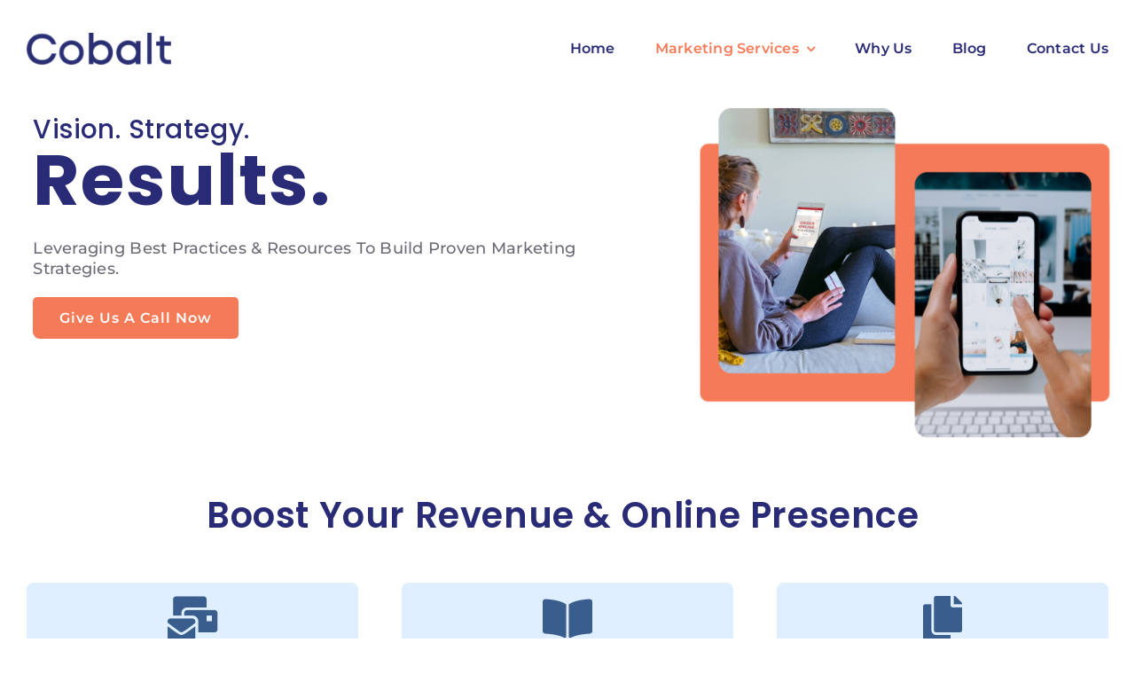

--- FILE ---
content_type: text/html; charset=UTF-8
request_url: https://media.cobalt.info/services/
body_size: 159537
content:
<!DOCTYPE html>
<html class="avada-html-layout-wide avada-html-header-position-top avada-is-100-percent-template" lang="en-US" prefix="og: http://ogp.me/ns# fb: http://ogp.me/ns/fb#">
<head>
	<meta http-equiv="X-UA-Compatible" content="IE=edge" />
	<meta http-equiv="Content-Type" content="text/html; charset=utf-8"/>
	<meta name="viewport" content="width=device-width, initial-scale=1" />
	<meta name='robots' content='index, follow, max-image-preview:large, max-snippet:-1, max-video-preview:-1' />

	<!-- This site is optimized with the Yoast SEO Premium plugin v20.5 (Yoast SEO v26.8) - https://yoast.com/product/yoast-seo-premium-wordpress/ -->
	<title>Social Media Marketing CT | Digital Marketing CT | Small Business Marketing Services CT</title>
	<meta name="description" content="Whether you are B2C or B2B, view three marketing strategies that can give you the best results for your brand." />
	<link rel="canonical" href="https://media.cobalt.info/services/" />
	<meta property="og:locale" content="en_US" />
	<meta property="og:type" content="article" />
	<meta property="og:title" content="Marketing Services" />
	<meta property="og:description" content="Whether you are B2C or B2B, view three marketing strategies that can give you the best results for your brand." />
	<meta property="og:url" content="https://media.cobalt.info/services/" />
	<meta property="og:site_name" content="Cobalt Media" />
	<meta property="article:modified_time" content="2023-09-20T13:51:10+00:00" />
	<meta name="twitter:card" content="summary_large_image" />
	<meta name="twitter:label1" content="Est. reading time" />
	<meta name="twitter:data1" content="42 minutes" />
	<script type="application/ld+json" class="yoast-schema-graph">{"@context":"https://schema.org","@graph":[{"@type":"WebPage","@id":"https://media.cobalt.info/services/","url":"https://media.cobalt.info/services/","name":"Social Media Marketing CT | Digital Marketing CT | Small Business Marketing Services CT","isPartOf":{"@id":"https://media.cobalt.info/#website"},"datePublished":"2022-06-13T16:57:35+00:00","dateModified":"2023-09-20T13:51:10+00:00","description":"Whether you are B2C or B2B, view three marketing strategies that can give you the best results for your brand.","breadcrumb":{"@id":"https://media.cobalt.info/services/#breadcrumb"},"inLanguage":"en-US","potentialAction":[{"@type":"ReadAction","target":["https://media.cobalt.info/services/"]}]},{"@type":"BreadcrumbList","@id":"https://media.cobalt.info/services/#breadcrumb","itemListElement":[{"@type":"ListItem","position":1,"name":"Home","item":"https://media.cobalt.info/"},{"@type":"ListItem","position":2,"name":"Marketing Services"}]},{"@type":"WebSite","@id":"https://media.cobalt.info/#website","url":"https://media.cobalt.info/","name":"Cobalt Media","description":"Magnetic marketing to build your business better.","potentialAction":[{"@type":"SearchAction","target":{"@type":"EntryPoint","urlTemplate":"https://media.cobalt.info/?s={search_term_string}"},"query-input":{"@type":"PropertyValueSpecification","valueRequired":true,"valueName":"search_term_string"}}],"inLanguage":"en-US"}]}</script>
	<!-- / Yoast SEO Premium plugin. -->


<link rel='dns-prefetch' href='//js.hs-scripts.com' />
<link rel='dns-prefetch' href='//www.googletagmanager.com' />
<link rel="alternate" type="application/rss+xml" title="Cobalt Media &raquo; Feed" href="https://media.cobalt.info/feed/" />
<link rel="alternate" type="application/rss+xml" title="Cobalt Media &raquo; Comments Feed" href="https://media.cobalt.info/comments/feed/" />
								<link rel="icon" href="https://media.cobalt.info/wp-content/uploads/2022/03/cobalt-favicon.png" type="image/png" />
		
					<!-- Apple Touch Icon -->
						<link rel="apple-touch-icon" sizes="180x180" href="https://media.cobalt.info/wp-content/uploads/2022/03/cobalt-favicon.png" type="image/png">
		
					<!-- Android Icon -->
						<link rel="icon" sizes="192x192" href="https://media.cobalt.info/wp-content/uploads/2022/03/cobalt-favicon.png" type="image/png">
		
					<!-- MS Edge Icon -->
						<meta name="msapplication-TileImage" content="https://media.cobalt.info/wp-content/uploads/2022/03/cobalt-favicon.png" type="image/png">
				<link rel="alternate" type="application/rss+xml" title="Cobalt Media &raquo; Marketing Services Comments Feed" href="https://media.cobalt.info/services/feed/" />
<link rel="alternate" title="oEmbed (JSON)" type="application/json+oembed" href="https://media.cobalt.info/wp-json/oembed/1.0/embed?url=https%3A%2F%2Fmedia.cobalt.info%2Fservices%2F" />
<link rel="alternate" title="oEmbed (XML)" type="text/xml+oembed" href="https://media.cobalt.info/wp-json/oembed/1.0/embed?url=https%3A%2F%2Fmedia.cobalt.info%2Fservices%2F&#038;format=xml" />
					<meta name="description" content="Vision. Strategy. Results. 
Leveraging best practices &amp; resources to build proven marketing strategies. Give Us A Call Now     Boost Your Revenue &amp; Online Presence&nbsp;   Business Cards &amp; Logos Get a business card people will remember you for Learn More ↴   Stationary Look professional in all forms"/>
				
		<meta property="og:locale" content="en_US"/>
		<meta property="og:type" content="article"/>
		<meta property="og:site_name" content="Cobalt Media"/>
		<meta property="og:title" content="Social Media Marketing CT | Digital Marketing CT | Small Business Marketing Services CT"/>
				<meta property="og:description" content="Vision. Strategy. Results. 
Leveraging best practices &amp; resources to build proven marketing strategies. Give Us A Call Now     Boost Your Revenue &amp; Online Presence&nbsp;   Business Cards &amp; Logos Get a business card people will remember you for Learn More ↴   Stationary Look professional in all forms"/>
				<meta property="og:url" content="https://media.cobalt.info/services/"/>
													<meta property="article:modified_time" content="2023-09-20T13:51:10-05:00"/>
											<meta property="og:image" content="https://media.cobalt.info/wp-content/uploads/2022/03/cobalt-logo.png"/>
		<meta property="og:image:width" content="476"/>
		<meta property="og:image:height" content="134"/>
		<meta property="og:image:type" content="image/png"/>
				<style id='wp-img-auto-sizes-contain-inline-css' type='text/css'>
img:is([sizes=auto i],[sizes^="auto," i]){contain-intrinsic-size:3000px 1500px}
/*# sourceURL=wp-img-auto-sizes-contain-inline-css */
</style>

<link rel='stylesheet' id='fusion-dynamic-css-css' href='https://media.cobalt.info/wp-content/uploads/fusion-styles/927d3f4061ccf93353cfde1dd2acb04a.min.css?ver=3.14.2' type='text/css' media='all' />

<!-- Google tag (gtag.js) snippet added by Site Kit -->
<!-- Google Analytics snippet added by Site Kit -->
<script type="text/javascript" src="https://www.googletagmanager.com/gtag/js?id=GT-P368CB9" id="google_gtagjs-js" async></script>
<script type="text/javascript" id="google_gtagjs-js-after">
/* <![CDATA[ */
window.dataLayer = window.dataLayer || [];function gtag(){dataLayer.push(arguments);}
gtag("set","linker",{"domains":["media.cobalt.info"]});
gtag("js", new Date());
gtag("set", "developer_id.dZTNiMT", true);
gtag("config", "GT-P368CB9");
//# sourceURL=google_gtagjs-js-after
/* ]]> */
</script>
<link rel="https://api.w.org/" href="https://media.cobalt.info/wp-json/" /><link rel="alternate" title="JSON" type="application/json" href="https://media.cobalt.info/wp-json/wp/v2/pages/5182" /><link rel="EditURI" type="application/rsd+xml" title="RSD" href="https://media.cobalt.info/xmlrpc.php?rsd" />
<meta name="generator" content="WordPress 6.9" />
<link rel='shortlink' href='https://media.cobalt.info/?p=5182' />
<meta name="generator" content="Site Kit by Google 1.170.0" />			<!-- DO NOT COPY THIS SNIPPET! Start of Page Analytics Tracking for HubSpot WordPress plugin v11.3.37-->
			<script class="hsq-set-content-id" data-content-id="standard-page">
				var _hsq = _hsq || [];
				_hsq.push(["setContentType", "standard-page"]);
			</script>
			<!-- DO NOT COPY THIS SNIPPET! End of Page Analytics Tracking for HubSpot WordPress plugin -->
			<style type="text/css" id="css-fb-visibility">@media screen and (max-width: 640px){.fusion-no-small-visibility{display:none !important;}body .sm-text-align-center{text-align:center !important;}body .sm-text-align-left{text-align:left !important;}body .sm-text-align-right{text-align:right !important;}body .sm-text-align-justify{text-align:justify !important;}body .sm-flex-align-center{justify-content:center !important;}body .sm-flex-align-flex-start{justify-content:flex-start !important;}body .sm-flex-align-flex-end{justify-content:flex-end !important;}body .sm-mx-auto{margin-left:auto !important;margin-right:auto !important;}body .sm-ml-auto{margin-left:auto !important;}body .sm-mr-auto{margin-right:auto !important;}body .fusion-absolute-position-small{position:absolute;width:100%;}.awb-sticky.awb-sticky-small{ position: sticky; top: var(--awb-sticky-offset,0); }}@media screen and (min-width: 641px) and (max-width: 1024px){.fusion-no-medium-visibility{display:none !important;}body .md-text-align-center{text-align:center !important;}body .md-text-align-left{text-align:left !important;}body .md-text-align-right{text-align:right !important;}body .md-text-align-justify{text-align:justify !important;}body .md-flex-align-center{justify-content:center !important;}body .md-flex-align-flex-start{justify-content:flex-start !important;}body .md-flex-align-flex-end{justify-content:flex-end !important;}body .md-mx-auto{margin-left:auto !important;margin-right:auto !important;}body .md-ml-auto{margin-left:auto !important;}body .md-mr-auto{margin-right:auto !important;}body .fusion-absolute-position-medium{position:absolute;width:100%;}.awb-sticky.awb-sticky-medium{ position: sticky; top: var(--awb-sticky-offset,0); }}@media screen and (min-width: 1025px){.fusion-no-large-visibility{display:none !important;}body .lg-text-align-center{text-align:center !important;}body .lg-text-align-left{text-align:left !important;}body .lg-text-align-right{text-align:right !important;}body .lg-text-align-justify{text-align:justify !important;}body .lg-flex-align-center{justify-content:center !important;}body .lg-flex-align-flex-start{justify-content:flex-start !important;}body .lg-flex-align-flex-end{justify-content:flex-end !important;}body .lg-mx-auto{margin-left:auto !important;margin-right:auto !important;}body .lg-ml-auto{margin-left:auto !important;}body .lg-mr-auto{margin-right:auto !important;}body .fusion-absolute-position-large{position:absolute;width:100%;}.awb-sticky.awb-sticky-large{ position: sticky; top: var(--awb-sticky-offset,0); }}</style><style type="text/css">.recentcomments a{display:inline !important;padding:0 !important;margin:0 !important;}</style>
<!-- Google Tag Manager snippet added by Site Kit -->
<script type="text/javascript">
/* <![CDATA[ */

			( function( w, d, s, l, i ) {
				w[l] = w[l] || [];
				w[l].push( {'gtm.start': new Date().getTime(), event: 'gtm.js'} );
				var f = d.getElementsByTagName( s )[0],
					j = d.createElement( s ), dl = l != 'dataLayer' ? '&l=' + l : '';
				j.async = true;
				j.src = 'https://www.googletagmanager.com/gtm.js?id=' + i + dl;
				f.parentNode.insertBefore( j, f );
			} )( window, document, 'script', 'dataLayer', 'GTM-TMCKJ37' );
			
/* ]]> */
</script>

<!-- End Google Tag Manager snippet added by Site Kit -->
		<style type="text/css" id="wp-custom-css">
			a:active {
  color: #292b77 !important;
}

.post .post-image img{
height:400px;}
		</style>
				<script type="text/javascript">
			var doc = document.documentElement;
			doc.setAttribute( 'data-useragent', navigator.userAgent );
		</script>
		<style type="text/css" id="fusion-builder-template-footer-css">a:active {
  color: #292b77 !important;
}</style>
	<style id='global-styles-inline-css' type='text/css'>
:root{--wp--preset--aspect-ratio--square: 1;--wp--preset--aspect-ratio--4-3: 4/3;--wp--preset--aspect-ratio--3-4: 3/4;--wp--preset--aspect-ratio--3-2: 3/2;--wp--preset--aspect-ratio--2-3: 2/3;--wp--preset--aspect-ratio--16-9: 16/9;--wp--preset--aspect-ratio--9-16: 9/16;--wp--preset--color--black: #000000;--wp--preset--color--cyan-bluish-gray: #abb8c3;--wp--preset--color--white: #ffffff;--wp--preset--color--pale-pink: #f78da7;--wp--preset--color--vivid-red: #cf2e2e;--wp--preset--color--luminous-vivid-orange: #ff6900;--wp--preset--color--luminous-vivid-amber: #fcb900;--wp--preset--color--light-green-cyan: #7bdcb5;--wp--preset--color--vivid-green-cyan: #00d084;--wp--preset--color--pale-cyan-blue: #8ed1fc;--wp--preset--color--vivid-cyan-blue: #0693e3;--wp--preset--color--vivid-purple: #9b51e0;--wp--preset--color--awb-color-1: #ffffff;--wp--preset--color--awb-color-2: #f8f9fa;--wp--preset--color--awb-color-3: #e0efff;--wp--preset--color--awb-color-4: #f57a57;--wp--preset--color--awb-color-5: #63b9f2;--wp--preset--color--awb-color-6: #395d8d;--wp--preset--color--awb-color-7: #292b77;--wp--preset--color--awb-color-8: #000000;--wp--preset--gradient--vivid-cyan-blue-to-vivid-purple: linear-gradient(135deg,rgb(6,147,227) 0%,rgb(155,81,224) 100%);--wp--preset--gradient--light-green-cyan-to-vivid-green-cyan: linear-gradient(135deg,rgb(122,220,180) 0%,rgb(0,208,130) 100%);--wp--preset--gradient--luminous-vivid-amber-to-luminous-vivid-orange: linear-gradient(135deg,rgb(252,185,0) 0%,rgb(255,105,0) 100%);--wp--preset--gradient--luminous-vivid-orange-to-vivid-red: linear-gradient(135deg,rgb(255,105,0) 0%,rgb(207,46,46) 100%);--wp--preset--gradient--very-light-gray-to-cyan-bluish-gray: linear-gradient(135deg,rgb(238,238,238) 0%,rgb(169,184,195) 100%);--wp--preset--gradient--cool-to-warm-spectrum: linear-gradient(135deg,rgb(74,234,220) 0%,rgb(151,120,209) 20%,rgb(207,42,186) 40%,rgb(238,44,130) 60%,rgb(251,105,98) 80%,rgb(254,248,76) 100%);--wp--preset--gradient--blush-light-purple: linear-gradient(135deg,rgb(255,206,236) 0%,rgb(152,150,240) 100%);--wp--preset--gradient--blush-bordeaux: linear-gradient(135deg,rgb(254,205,165) 0%,rgb(254,45,45) 50%,rgb(107,0,62) 100%);--wp--preset--gradient--luminous-dusk: linear-gradient(135deg,rgb(255,203,112) 0%,rgb(199,81,192) 50%,rgb(65,88,208) 100%);--wp--preset--gradient--pale-ocean: linear-gradient(135deg,rgb(255,245,203) 0%,rgb(182,227,212) 50%,rgb(51,167,181) 100%);--wp--preset--gradient--electric-grass: linear-gradient(135deg,rgb(202,248,128) 0%,rgb(113,206,126) 100%);--wp--preset--gradient--midnight: linear-gradient(135deg,rgb(2,3,129) 0%,rgb(40,116,252) 100%);--wp--preset--font-size--small: 11.25px;--wp--preset--font-size--medium: 20px;--wp--preset--font-size--large: 22.5px;--wp--preset--font-size--x-large: 42px;--wp--preset--font-size--normal: 15px;--wp--preset--font-size--xlarge: 30px;--wp--preset--font-size--huge: 45px;--wp--preset--spacing--20: 0.44rem;--wp--preset--spacing--30: 0.67rem;--wp--preset--spacing--40: 1rem;--wp--preset--spacing--50: 1.5rem;--wp--preset--spacing--60: 2.25rem;--wp--preset--spacing--70: 3.38rem;--wp--preset--spacing--80: 5.06rem;--wp--preset--shadow--natural: 6px 6px 9px rgba(0, 0, 0, 0.2);--wp--preset--shadow--deep: 12px 12px 50px rgba(0, 0, 0, 0.4);--wp--preset--shadow--sharp: 6px 6px 0px rgba(0, 0, 0, 0.2);--wp--preset--shadow--outlined: 6px 6px 0px -3px rgb(255, 255, 255), 6px 6px rgb(0, 0, 0);--wp--preset--shadow--crisp: 6px 6px 0px rgb(0, 0, 0);}:where(.is-layout-flex){gap: 0.5em;}:where(.is-layout-grid){gap: 0.5em;}body .is-layout-flex{display: flex;}.is-layout-flex{flex-wrap: wrap;align-items: center;}.is-layout-flex > :is(*, div){margin: 0;}body .is-layout-grid{display: grid;}.is-layout-grid > :is(*, div){margin: 0;}:where(.wp-block-columns.is-layout-flex){gap: 2em;}:where(.wp-block-columns.is-layout-grid){gap: 2em;}:where(.wp-block-post-template.is-layout-flex){gap: 1.25em;}:where(.wp-block-post-template.is-layout-grid){gap: 1.25em;}.has-black-color{color: var(--wp--preset--color--black) !important;}.has-cyan-bluish-gray-color{color: var(--wp--preset--color--cyan-bluish-gray) !important;}.has-white-color{color: var(--wp--preset--color--white) !important;}.has-pale-pink-color{color: var(--wp--preset--color--pale-pink) !important;}.has-vivid-red-color{color: var(--wp--preset--color--vivid-red) !important;}.has-luminous-vivid-orange-color{color: var(--wp--preset--color--luminous-vivid-orange) !important;}.has-luminous-vivid-amber-color{color: var(--wp--preset--color--luminous-vivid-amber) !important;}.has-light-green-cyan-color{color: var(--wp--preset--color--light-green-cyan) !important;}.has-vivid-green-cyan-color{color: var(--wp--preset--color--vivid-green-cyan) !important;}.has-pale-cyan-blue-color{color: var(--wp--preset--color--pale-cyan-blue) !important;}.has-vivid-cyan-blue-color{color: var(--wp--preset--color--vivid-cyan-blue) !important;}.has-vivid-purple-color{color: var(--wp--preset--color--vivid-purple) !important;}.has-black-background-color{background-color: var(--wp--preset--color--black) !important;}.has-cyan-bluish-gray-background-color{background-color: var(--wp--preset--color--cyan-bluish-gray) !important;}.has-white-background-color{background-color: var(--wp--preset--color--white) !important;}.has-pale-pink-background-color{background-color: var(--wp--preset--color--pale-pink) !important;}.has-vivid-red-background-color{background-color: var(--wp--preset--color--vivid-red) !important;}.has-luminous-vivid-orange-background-color{background-color: var(--wp--preset--color--luminous-vivid-orange) !important;}.has-luminous-vivid-amber-background-color{background-color: var(--wp--preset--color--luminous-vivid-amber) !important;}.has-light-green-cyan-background-color{background-color: var(--wp--preset--color--light-green-cyan) !important;}.has-vivid-green-cyan-background-color{background-color: var(--wp--preset--color--vivid-green-cyan) !important;}.has-pale-cyan-blue-background-color{background-color: var(--wp--preset--color--pale-cyan-blue) !important;}.has-vivid-cyan-blue-background-color{background-color: var(--wp--preset--color--vivid-cyan-blue) !important;}.has-vivid-purple-background-color{background-color: var(--wp--preset--color--vivid-purple) !important;}.has-black-border-color{border-color: var(--wp--preset--color--black) !important;}.has-cyan-bluish-gray-border-color{border-color: var(--wp--preset--color--cyan-bluish-gray) !important;}.has-white-border-color{border-color: var(--wp--preset--color--white) !important;}.has-pale-pink-border-color{border-color: var(--wp--preset--color--pale-pink) !important;}.has-vivid-red-border-color{border-color: var(--wp--preset--color--vivid-red) !important;}.has-luminous-vivid-orange-border-color{border-color: var(--wp--preset--color--luminous-vivid-orange) !important;}.has-luminous-vivid-amber-border-color{border-color: var(--wp--preset--color--luminous-vivid-amber) !important;}.has-light-green-cyan-border-color{border-color: var(--wp--preset--color--light-green-cyan) !important;}.has-vivid-green-cyan-border-color{border-color: var(--wp--preset--color--vivid-green-cyan) !important;}.has-pale-cyan-blue-border-color{border-color: var(--wp--preset--color--pale-cyan-blue) !important;}.has-vivid-cyan-blue-border-color{border-color: var(--wp--preset--color--vivid-cyan-blue) !important;}.has-vivid-purple-border-color{border-color: var(--wp--preset--color--vivid-purple) !important;}.has-vivid-cyan-blue-to-vivid-purple-gradient-background{background: var(--wp--preset--gradient--vivid-cyan-blue-to-vivid-purple) !important;}.has-light-green-cyan-to-vivid-green-cyan-gradient-background{background: var(--wp--preset--gradient--light-green-cyan-to-vivid-green-cyan) !important;}.has-luminous-vivid-amber-to-luminous-vivid-orange-gradient-background{background: var(--wp--preset--gradient--luminous-vivid-amber-to-luminous-vivid-orange) !important;}.has-luminous-vivid-orange-to-vivid-red-gradient-background{background: var(--wp--preset--gradient--luminous-vivid-orange-to-vivid-red) !important;}.has-very-light-gray-to-cyan-bluish-gray-gradient-background{background: var(--wp--preset--gradient--very-light-gray-to-cyan-bluish-gray) !important;}.has-cool-to-warm-spectrum-gradient-background{background: var(--wp--preset--gradient--cool-to-warm-spectrum) !important;}.has-blush-light-purple-gradient-background{background: var(--wp--preset--gradient--blush-light-purple) !important;}.has-blush-bordeaux-gradient-background{background: var(--wp--preset--gradient--blush-bordeaux) !important;}.has-luminous-dusk-gradient-background{background: var(--wp--preset--gradient--luminous-dusk) !important;}.has-pale-ocean-gradient-background{background: var(--wp--preset--gradient--pale-ocean) !important;}.has-electric-grass-gradient-background{background: var(--wp--preset--gradient--electric-grass) !important;}.has-midnight-gradient-background{background: var(--wp--preset--gradient--midnight) !important;}.has-small-font-size{font-size: var(--wp--preset--font-size--small) !important;}.has-medium-font-size{font-size: var(--wp--preset--font-size--medium) !important;}.has-large-font-size{font-size: var(--wp--preset--font-size--large) !important;}.has-x-large-font-size{font-size: var(--wp--preset--font-size--x-large) !important;}
/*# sourceURL=global-styles-inline-css */
</style>
</head>

<body class="wp-singular page-template page-template-100-width page-template-100-width-php page page-id-5182 page-parent wp-theme-Avada fusion-image-hovers fusion-pagination-sizing fusion-button_type-flat fusion-button_span-no fusion-button_gradient-linear avada-image-rollover-circle-yes avada-image-rollover-yes avada-image-rollover-direction-top fusion-body ltr fusion-sticky-header no-mobile-sticky-header no-mobile-slidingbar no-mobile-totop fusion-disable-outline fusion-sub-menu-fade mobile-logo-pos-left layout-wide-mode avada-has-boxed-modal-shadow-none layout-scroll-offset-full avada-has-zero-margin-offset-top fusion-top-header menu-text-align-center mobile-menu-design-modern fusion-show-pagination-text fusion-header-layout-v3 avada-responsive avada-footer-fx-none avada-menu-highlight-style-bar fusion-search-form-classic fusion-main-menu-search-dropdown fusion-avatar-square avada-dropdown-styles avada-blog-layout-grid avada-blog-archive-layout-large avada-header-shadow-no avada-menu-icon-position-left avada-has-megamenu-shadow avada-has-mainmenu-dropdown-divider avada-has-pagetitle-bg-full avada-has-pagetitle-bg-parallax avada-has-titlebar-hide avada-has-pagination-padding avada-flyout-menu-direction-fade avada-ec-views-v1" data-awb-post-id="5182">
			<!-- Google Tag Manager (noscript) snippet added by Site Kit -->
		<noscript>
			<iframe src="https://www.googletagmanager.com/ns.html?id=GTM-TMCKJ37" height="0" width="0" style="display:none;visibility:hidden"></iframe>
		</noscript>
		<!-- End Google Tag Manager (noscript) snippet added by Site Kit -->
			<a class="skip-link screen-reader-text" href="#content">Skip to content</a>

	<div id="boxed-wrapper">
		
		<div id="wrapper" class="fusion-wrapper">
			<div id="home" style="position:relative;top:-1px;"></div>
												<div class="fusion-tb-header"><div class="fusion-fullwidth fullwidth-box fusion-builder-row-1 fusion-flex-container nonhundred-percent-fullwidth non-hundred-percent-height-scrolling fusion-animated fusion-custom-z-index" style="--awb-border-radius-top-left:0px;--awb-border-radius-top-right:0px;--awb-border-radius-bottom-right:0px;--awb-border-radius-bottom-left:0px;--awb-z-index:20000;--awb-padding-top:10px;--awb-padding-bottom:10px;--awb-flex-wrap:wrap;" data-animationType="fadeIn" data-animationDuration="1.3" data-animationOffset="top-into-view" ><div class="fusion-builder-row fusion-row fusion-flex-align-items-center fusion-flex-content-wrap" style="max-width:1476.8px;margin-left: calc(-4% / 2 );margin-right: calc(-4% / 2 );"><div class="fusion-layout-column fusion_builder_column fusion-builder-column-0 fusion_builder_column_1_6 1_6 fusion-flex-column" style="--awb-padding-top:27px;--awb-padding-bottom:27px;--awb-bg-size:cover;--awb-width-large:16.666666666667%;--awb-margin-top-large:0px;--awb-spacing-right-large:11.52%;--awb-margin-bottom-large:0px;--awb-spacing-left-large:11.52%;--awb-width-medium:25%;--awb-order-medium:0;--awb-spacing-right-medium:7.68%;--awb-spacing-left-medium:7.68%;--awb-width-small:75%;--awb-order-small:0;--awb-spacing-right-small:2.56%;--awb-spacing-left-small:2.56%;"><div class="fusion-column-wrapper fusion-column-has-shadow fusion-flex-justify-content-flex-start fusion-content-layout-column"><div class="fusion-image-element " style="--awb-max-width:165px;--awb-caption-title-font-family:var(--h2_typography-font-family);--awb-caption-title-font-weight:var(--h2_typography-font-weight);--awb-caption-title-font-style:var(--h2_typography-font-style);--awb-caption-title-size:var(--h2_typography-font-size);--awb-caption-title-transform:var(--h2_typography-text-transform);--awb-caption-title-line-height:var(--h2_typography-line-height);--awb-caption-title-letter-spacing:var(--h2_typography-letter-spacing);"><span class=" fusion-imageframe imageframe-none imageframe-1 hover-type-none"><a class="fusion-no-lightbox" href="https://media.cobalt.info/" target="_self" aria-label="cobalt logo ral 5002"><img decoding="async" width="384" height="84" src="https://media.cobalt.info/wp-content/uploads/2022/06/cobalt-logo-ral-5002.png" alt class="img-responsive wp-image-5215 disable-lazyload" srcset="https://media.cobalt.info/wp-content/uploads/2022/06/cobalt-logo-ral-5002-200x44.png 200w, https://media.cobalt.info/wp-content/uploads/2022/06/cobalt-logo-ral-5002.png 384w" sizes="(max-width: 1024px) 100vw, (max-width: 640px) 100vw, 200px" /></a></span></div></div></div><div class="fusion-layout-column fusion_builder_column fusion-builder-column-1 fusion_builder_column_5_6 5_6 fusion-flex-column" style="--awb-bg-size:cover;--awb-width-large:83.333333333333%;--awb-margin-top-large:0px;--awb-spacing-right-large:2.304%;--awb-margin-bottom-large:0px;--awb-spacing-left-large:2.304%;--awb-width-medium:75%;--awb-order-medium:0;--awb-spacing-right-medium:2.56%;--awb-spacing-left-medium:2.56%;--awb-width-small:25%;--awb-order-small:0;--awb-spacing-right-small:7.68%;--awb-spacing-left-small:0%;"><div class="fusion-column-wrapper fusion-column-has-shadow fusion-flex-justify-content-center fusion-content-layout-column"><nav class="awb-menu awb-menu_row awb-menu_em-hover mobile-mode-collapse-to-button awb-menu_icons-left awb-menu_dc-yes mobile-trigger-fullwidth-off awb-menu_mobile-toggle awb-menu_indent-left mobile-size-full-absolute loading mega-menu-loading awb-menu_desktop awb-menu_dropdown awb-menu_expand-right awb-menu_transition-fade" style="--awb-text-transform:none;--awb-gap:45px;--awb-justify-content:flex-end;--awb-color:var(--awb-color7);--awb-active-color:var(--awb-color4);--awb-active-border-color:var(--awb-color4);--awb-submenu-items-padding-top:30px;--awb-submenu-items-padding-right:30px;--awb-submenu-items-padding-bottom:30px;--awb-submenu-items-padding-left:30px;--awb-submenu-border-radius-top-left:5px;--awb-submenu-border-radius-top-right:5px;--awb-submenu-border-radius-bottom-right:5px;--awb-submenu-border-radius-bottom-left:5px;--awb-submenu-space:27px;--awb-submenu-text-transform:none;--awb-icons-size:21;--awb-icons-color:hsla(var(--awb-color8-h),var(--awb-color8-s),calc( var(--awb-color8-l) + 16% ),var(--awb-color8-a));--awb-main-justify-content:flex-start;--awb-mobile-nav-button-align-hor:flex-end;--awb-mobile-bg:hsla(var(--awb-color8-h),var(--awb-color8-s),calc( var(--awb-color8-l) + 97% ),var(--awb-color8-a));--awb-mobile-color:var(--awb-color7);--awb-mobile-active-bg:var(--awb-color1);--awb-mobile-active-color:var(--awb-color4);--awb-mobile-trigger-font-size:20px;--awb-trigger-padding-right:0px;--awb-mobile-trigger-color:var(--awb-color7);--awb-mobile-nav-trigger-bottom-margin:28px;--awb-justify-title:flex-start;--awb-mobile-justify:flex-start;--awb-mobile-caret-left:auto;--awb-mobile-caret-right:0;--awb-box-shadow:0px -4px 0px 0px var(--awb-color4);;--awb-fusion-font-family-typography:&quot;Montserrat&quot;;--awb-fusion-font-style-typography:normal;--awb-fusion-font-weight-typography:600;--awb-fusion-font-family-submenu-typography:inherit;--awb-fusion-font-style-submenu-typography:normal;--awb-fusion-font-weight-submenu-typography:400;--awb-fusion-font-family-mobile-typography:inherit;--awb-fusion-font-style-mobile-typography:normal;--awb-fusion-font-weight-mobile-typography:400;" aria-label="Main navigation" data-breakpoint="890" data-count="0" data-transition-type="top-vertical" data-transition-time="300" data-expand="right"><button type="button" class="awb-menu__m-toggle awb-menu__m-toggle_no-text" aria-expanded="false" aria-controls="menu-main-navigation"><span class="awb-menu__m-toggle-inner"><span class="collapsed-nav-text"><span class="screen-reader-text">Toggle Navigation</span></span><span class="awb-menu__m-collapse-icon awb-menu__m-collapse-icon_no-text"><span class="awb-menu__m-collapse-icon-open awb-menu__m-collapse-icon-open_no-text classic-bars-solid"></span><span class="awb-menu__m-collapse-icon-close awb-menu__m-collapse-icon-close_no-text classic-times-solid"></span></span></span></button><ul id="menu-main-navigation" class="fusion-menu awb-menu__main-ul awb-menu__main-ul_row"><li  id="menu-item-5187"  class="menu-item menu-item-type-post_type menu-item-object-page menu-item-home menu-item-5187 awb-menu__li awb-menu__main-li awb-menu__main-li_regular"  data-item-id="5187"><span class="awb-menu__main-background-default awb-menu__main-background-default_top-vertical"></span><span class="awb-menu__main-background-active awb-menu__main-background-active_top-vertical"></span><a  href="https://media.cobalt.info/" class="awb-menu__main-a awb-menu__main-a_regular"><span class="menu-text">Home</span></a></li><li  id="menu-item-5193"  class="menu-item menu-item-type-post_type menu-item-object-page current-menu-item page_item page-item-5182 current_page_item menu-item-has-children menu-item-5193 awb-menu__li awb-menu__main-li awb-menu__main-li_regular"  data-item-id="5193"><span class="awb-menu__main-background-default awb-menu__main-background-default_top-vertical"></span><span class="awb-menu__main-background-active awb-menu__main-background-active_top-vertical"></span><a  href="https://media.cobalt.info/services/" class="awb-menu__main-a awb-menu__main-a_regular" aria-current="page"><span class="menu-text">Marketing Services</span><span class="awb-menu__open-nav-submenu-hover"></span></a><button type="button" aria-label="Open submenu of Marketing Services" aria-expanded="false" class="awb-menu__open-nav-submenu_mobile awb-menu__open-nav-submenu_main"></button><div class="awb-menu__mega-wrap" id="awb-mega-menu-7479" data-width="site_width" style="--awb-megamenu-width:var(--site_width)"><div class="fusion-fullwidth fullwidth-box fusion-builder-row-1-1 fusion-flex-container has-pattern-background has-mask-background nonhundred-percent-fullwidth non-hundred-percent-height-scrolling" style="--link_hover_color: var(--awb-color5);--link_color: var(--awb-color7);--awb-border-sizes-top:1;--awb-border-sizes-bottom:1;--awb-border-sizes-left:1;--awb-border-sizes-right:1;--awb-border-color:var(--awb-color3);--awb-border-radius-top-left:10px;--awb-border-radius-top-right:10px;--awb-border-radius-bottom-right:10px;--awb-border-radius-bottom-left:10px;--awb-overflow:hidden;--awb-padding-top:1%;--awb-padding-right:2%;--awb-padding-bottom:1%;--awb-padding-left:2%;--awb-margin-top:20px;--awb-background-color:#ffffff;--awb-flex-wrap:wrap;--awb-box-shadow:3px 3px 28px 4px hsla(var(--awb-color3-h),var(--awb-color3-s),var(--awb-color3-l),calc(var(--awb-color3-a) - 50%));" ><div class="fusion-builder-row fusion-row fusion-flex-align-items-center fusion-flex-content-wrap" style="max-width:calc( 1420px + 0px );margin-left: calc(-0px / 2 );margin-right: calc(-0px / 2 );"><div class="fusion-layout-column fusion_builder_column fusion-builder-column-2 fusion_builder_column_1_4 1_4 fusion-flex-column fusion-flex-align-self-center" style="--awb-padding-top:40px;--awb-padding-right:40px;--awb-padding-bottom:30px;--awb-padding-left:40px;--awb-bg-color:var(--awb-color1);--awb-bg-color-hover:var(--awb-color1);--awb-bg-size:cover;--awb-border-color:var(--awb-color6);--awb-border-top:0;--awb-border-right:0;--awb-border-bottom:0;--awb-border-left:2px;--awb-border-style:solid;--awb-width-large:25%;--awb-flex-grow:0;--awb-flex-shrink:0;--awb-margin-top-large:0px;--awb-spacing-right-large:0px;--awb-margin-bottom-large:0px;--awb-spacing-left-large:0px;--awb-width-medium:100%;--awb-order-medium:0;--awb-flex-grow-medium:0;--awb-flex-shrink-medium:0;--awb-spacing-right-medium:0px;--awb-spacing-left-medium:0px;--awb-width-small:100%;--awb-order-small:0;--awb-flex-grow-small:0;--awb-flex-shrink-small:0;--awb-spacing-right-small:0px;--awb-spacing-left-small:0px;"><div class="fusion-column-wrapper fusion-column-has-shadow fusion-flex-justify-content-flex-start fusion-content-layout-column"><div class="fusion-widget-area awb-widget-area-element fusion-widget-area-1 fusion-content-widget-area" style="--awb-title-size:18px;--awb-title-color:var(--awb-color7);--awb-padding:0px 0px 0px 0px;"><div id="custom_html-2" class="widget_text widget widget_custom_html" style="border-style: solid;border-color:transparent;border-width:0px;"><div class="textwidget custom-html-widget"><a class="fb-icon-element-1 fb-icon-element fontawesome-icon classic-eye-regular circle-yes fusion-text-flow fusion-link" style="--awb-iconcolor:#395d8d;--awb-iconcolor-hover:#ffffff;--awb-circlecolor:rgba(224,239,255,0.25);--awb-circlecolor-hover:#395d8d;--awb-circlebordercolor:#395d8d;--awb-circlebordercolor-hover:#ffffff;--awb-circlebordersize:2px;--awb-font-size:28.16px;--awb-width:56.32px;--awb-height:56.32px;--awb-line-height:52.32px;--awb-margin-right:16px;" href="https://media.cobalt.info/services/design-branding" target="_self" aria-label="Link to https://media.cobalt.info/services/design-branding"></a></div></div><div id="text-22" class="widget widget_text" style="border-style: solid;border-color:transparent;border-width:0px;">			<div class="textwidget"><h3 style="margin-bottom: 5px;"><a href="https://media.cobalt.info/services/design-branding">Graphic Design &amp; Branding</a></h3>
<p>Effective content is a business essential. We design materials that will connect with your audience to ensure they remember your name.</p>
</div>
		</div><div class="fusion-additional-widget-content"></div></div></div></div><div class="fusion-layout-column fusion_builder_column fusion-builder-column-3 fusion_builder_column_1_4 1_4 fusion-flex-column fusion-flex-align-self-center" style="--awb-padding-top:40px;--awb-padding-right:40px;--awb-padding-bottom:40px;--awb-padding-left:40px;--awb-bg-color:var(--awb-color1);--awb-bg-color-hover:var(--awb-color1);--awb-bg-size:cover;--awb-border-color:var(--awb-color4);--awb-border-top:0;--awb-border-right:0;--awb-border-bottom:0;--awb-border-left:2px;--awb-border-style:solid;--awb-width-large:25%;--awb-flex-grow:0;--awb-flex-shrink:0;--awb-margin-top-large:0px;--awb-spacing-right-large:0px;--awb-margin-bottom-large:0px;--awb-spacing-left-large:0px;--awb-width-medium:100%;--awb-order-medium:0;--awb-flex-grow-medium:0;--awb-flex-shrink-medium:0;--awb-spacing-right-medium:0px;--awb-spacing-left-medium:0px;--awb-width-small:100%;--awb-order-small:0;--awb-flex-grow-small:0;--awb-flex-shrink-small:0;--awb-spacing-right-small:0px;--awb-spacing-left-small:0px;"><div class="fusion-column-wrapper fusion-column-has-shadow fusion-flex-justify-content-flex-start fusion-content-layout-column"><div class="fusion-widget-area awb-widget-area-element fusion-widget-area-2 fusion-content-widget-area" style="--awb-title-size:18px;--awb-title-color:var(--awb-color7);--awb-padding:0px 0px 0px 0px;"><div id="custom_html-3" class="widget_text widget widget_custom_html" style="border-style: solid;border-color:transparent;border-width:0px;"><div class="textwidget custom-html-widget"><a class="fb-icon-element-2 fb-icon-element fontawesome-icon classic-mail-bulk-solid circle-yes fusion-text-flow fusion-link" style="--awb-iconcolor:#F57A57;--awb-iconcolor-hover:#ffffff;--awb-circlecolor:rgba(245,122,87,0.15);--awb-circlecolor-hover:#F57A57;--awb-circlebordercolor:#F57A57;--awb-circlebordercolor-hover:#ffffff;--awb-circlebordersize:2px;--awb-font-size:28.16px;--awb-width:56.32px;--awb-height:56.32px;--awb-line-height:52.32px;--awb-margin-right:16px;" href="https://media.cobalt.info/services/marketing-campaigns" target="_self" aria-label="Link to https://media.cobalt.info/services/marketing-campaigns"></a></div></div><div id="text-23" class="widget widget_text" style="border-style: solid;border-color:transparent;border-width:0px;">			<div class="textwidget"><h3 style="margin-bottom: 5px;"><a href="https://media.cobalt.info/services/marketing-campaigns">Social &amp; PPC Campaigns</a></h3>
<p>We aim to grow a loyal customer base and community for our clients’ social media channels.</p>
</div>
		</div><div class="fusion-additional-widget-content"></div></div></div></div><div class="fusion-layout-column fusion_builder_column fusion-builder-column-4 fusion_builder_column_1_4 1_4 fusion-flex-column fusion-flex-align-self-center" style="--awb-padding-top:40px;--awb-padding-right:40px;--awb-padding-bottom:40px;--awb-padding-left:40px;--awb-bg-color:var(--awb-color1);--awb-bg-color-hover:var(--awb-color1);--awb-bg-size:cover;--awb-border-color:var(--awb-color5);--awb-border-top:0;--awb-border-right:0;--awb-border-bottom:0;--awb-border-left:2px;--awb-border-style:solid;--awb-width-large:25%;--awb-flex-grow:0;--awb-flex-shrink:0;--awb-margin-top-large:0px;--awb-spacing-right-large:0px;--awb-margin-bottom-large:0px;--awb-spacing-left-large:0px;--awb-width-medium:100%;--awb-order-medium:0;--awb-flex-grow-medium:0;--awb-flex-shrink-medium:0;--awb-spacing-right-medium:0px;--awb-spacing-left-medium:0px;--awb-width-small:100%;--awb-order-small:0;--awb-flex-grow-small:0;--awb-flex-shrink-small:0;--awb-spacing-right-small:0px;--awb-spacing-left-small:0px;"><div class="fusion-column-wrapper fusion-column-has-shadow fusion-flex-justify-content-flex-start fusion-content-layout-column"><div class="fusion-widget-area awb-widget-area-element fusion-widget-area-3 fusion-content-widget-area" style="--awb-title-size:18px;--awb-title-color:var(--awb-color7);--awb-padding:0px 0px 0px 0px;"><div id="custom_html-7" class="widget_text widget widget_custom_html" style="border-style: solid;border-color:transparent;border-width:0px;"><div class="textwidget custom-html-widget"><a class="fb-icon-element-3 fb-icon-element fontawesome-icon icon-mkb-seo circle-yes fusion-text-flow fusion-link" style="--awb-iconcolor:#63B9F2;--awb-iconcolor-hover:#ffffff;--awb-circlecolor:rgba(224,239,255,0.25);--awb-circlecolor-hover:#63B9F2;--awb-circlebordercolor:#63B9F2;--awb-circlebordercolor-hover:#ffffff;--awb-circlebordersize:2px;--awb-font-size:28.16px;--awb-width:56.32px;--awb-height:56.32px;--awb-line-height:52.32px;--awb-margin-right:16px;" href="https://media.cobalt.info/services/website-development" target="_self" aria-label="Link to https://media.cobalt.info/services/website-development"></a></div></div><div id="text-24" class="widget widget_text" style="border-style: solid;border-color:transparent;border-width:0px;">			<div class="textwidget"><h3 style="margin-bottom: 5px;"><a href="https://media.cobalt.info/services/website-development">Website Development</a></h3>
<p>Our website development package is the perfect way to get a unique and professional looking website.</p>
</div>
		</div><div class="fusion-additional-widget-content"></div></div></div></div><div class="fusion-layout-column fusion_builder_column fusion-builder-column-5 fusion_builder_column_1_4 1_4 fusion-flex-column fusion-flex-align-self-center" style="--awb-bg-size:cover;--awb-width-large:25%;--awb-flex-grow:0;--awb-flex-shrink:0;--awb-margin-top-large:0px;--awb-spacing-right-large:0px;--awb-margin-bottom-large:0px;--awb-spacing-left-large:0px;--awb-width-medium:100%;--awb-order-medium:0;--awb-flex-grow-medium:0;--awb-flex-shrink-medium:0;--awb-spacing-right-medium:0px;--awb-spacing-left-medium:0px;--awb-width-small:100%;--awb-order-small:0;--awb-flex-grow-small:0;--awb-flex-shrink-small:0;--awb-spacing-right-small:0px;--awb-spacing-left-small:0px;"><div class="fusion-column-wrapper fusion-column-has-shadow fusion-flex-justify-content-flex-start fusion-content-layout-column"><div class="fusion-builder-row fusion-builder-row-inner fusion-row fusion-flex-align-items-center fusion-flex-content-wrap" style="width:calc( 100% + 0px ) !important;max-width:calc( 100% + 0px ) !important;margin-left: calc(-0px / 2 );margin-right: calc(-0px / 2 );"><div class="fusion-layout-column fusion_builder_column_inner fusion-builder-nested-column-0 fusion_builder_column_inner_1_1 1_1 fusion-flex-column" style="--awb-padding-top:2%;--awb-padding-right:2%;--awb-padding-bottom:2%;--awb-padding-left:2%;--awb-bg-size:cover;--awb-width-large:100%;--awb-margin-top-large:0px;--awb-spacing-right-large:0px;--awb-margin-bottom-large:0px;--awb-spacing-left-large:0px;--awb-width-medium:100%;--awb-order-medium:0;--awb-spacing-right-medium:0px;--awb-spacing-left-medium:0px;--awb-width-small:100%;--awb-order-small:0;--awb-spacing-right-small:0px;--awb-spacing-left-small:0px;"><div class="fusion-column-wrapper fusion-column-has-shadow fusion-flex-justify-content-flex-start fusion-content-layout-column"><div class="fusion-image-element " style="text-align:center;--awb-caption-title-font-family:var(--h2_typography-font-family);--awb-caption-title-font-weight:var(--h2_typography-font-weight);--awb-caption-title-font-style:var(--h2_typography-font-style);--awb-caption-title-size:var(--h2_typography-font-size);--awb-caption-title-transform:var(--h2_typography-text-transform);--awb-caption-title-line-height:var(--h2_typography-line-height);--awb-caption-title-letter-spacing:var(--h2_typography-letter-spacing);"><span class=" fusion-imageframe imageframe-none imageframe-2 hover-type-zoomin" style="border-radius:8px;"><a class="fusion-no-lightbox" href="https://cobalt.info/pos-solutions/" target="_self" aria-label="clover-collage-2&#215;1-a"><img fetchpriority="high" decoding="async" width="676" height="769" src="https://media.cobalt.info/wp-content/uploads/2023/08/clover-collage-2x1-a.png" data-orig-src="https://media.cobalt.info/wp-content/uploads/2023/08/clover-collage-2x1-a.png" alt class="lazyload img-responsive wp-image-7735" srcset="data:image/svg+xml,%3Csvg%20xmlns%3D%27http%3A%2F%2Fwww.w3.org%2F2000%2Fsvg%27%20width%3D%27676%27%20height%3D%27769%27%20viewBox%3D%270%200%20676%20769%27%3E%3Crect%20width%3D%27676%27%20height%3D%27769%27%20fill-opacity%3D%220%22%2F%3E%3C%2Fsvg%3E" data-srcset="https://media.cobalt.info/wp-content/uploads/2023/08/clover-collage-2x1-a-200x228.png 200w, https://media.cobalt.info/wp-content/uploads/2023/08/clover-collage-2x1-a-400x455.png 400w, https://media.cobalt.info/wp-content/uploads/2023/08/clover-collage-2x1-a-600x683.png 600w, https://media.cobalt.info/wp-content/uploads/2023/08/clover-collage-2x1-a.png 676w" data-sizes="auto" data-orig-sizes="(max-width: 1024px) 100vw, (max-width: 640px) 100vw, 676px" /></a></span></div><div class="fusion-title title fusion-title-1 fusion-title-center fusion-title-text fusion-title-size-six" style="--awb-text-color:var(--awb-color7);--awb-margin-top:30px;--awb-margin-bottom:20px;--awb-font-size:18px;"><div class="title-sep-container title-sep-container-left"><div class="title-sep sep- sep-solid" style="border-color:var(--awb-color3);"></div></div><span class="awb-title-spacer"></span><h6 class="fusion-title-heading title-heading-center fusion-responsive-typography-calculated" style="font-family:&quot;Poppins&quot;;font-style:normal;font-weight:600;margin:0;text-transform:uppercase;font-size:1em;--fontSize:18;line-height:var(--awb-typography1-line-height);">POS Solutions</h6><span class="awb-title-spacer"></span><div class="title-sep-container title-sep-container-right"><div class="title-sep sep- sep-solid" style="border-color:var(--awb-color3);"></div></div></div><div style="text-align:center;"><a class="fusion-button button-flat button-large button-default fusion-button-default button-1 fusion-button-default-span fusion-button-default-type" style="--button_text_transform:capitalize;" target="_self" href="https://cobalt.info/payment-solutions/"><span class="fusion-button-text awb-button__text awb-button__text--default">Learn More</span></a></div></div></div></div></div></div></div></div>
</div><ul class="awb-menu__sub-ul awb-menu__sub-ul_main"><li  id="menu-item-5198"  class="menu-item menu-item-type-post_type menu-item-object-page menu-item-5198 awb-menu__li awb-menu__sub-li" ><a  href="https://media.cobalt.info/services/design-branding/" class="awb-menu__sub-a"><span>Graphic Design &#038; Branding</span></a></li><li  id="menu-item-5864"  class="menu-item menu-item-type-post_type menu-item-object-page menu-item-5864 awb-menu__li awb-menu__sub-li" ><a  href="https://media.cobalt.info/services/marketing-campaigns/" class="awb-menu__sub-a"><span>Marketing Campaigns</span></a></li><li  id="menu-item-5863"  class="menu-item menu-item-type-post_type menu-item-object-page menu-item-5863 awb-menu__li awb-menu__sub-li" ><a  href="https://media.cobalt.info/services/website-development/" class="awb-menu__sub-a"><span>Website Development</span></a></li></ul></li><li  id="menu-item-5202"  class="menu-item menu-item-type-post_type menu-item-object-page menu-item-5202 awb-menu__li awb-menu__main-li awb-menu__main-li_regular"  data-item-id="5202"><span class="awb-menu__main-background-default awb-menu__main-background-default_top-vertical"></span><span class="awb-menu__main-background-active awb-menu__main-background-active_top-vertical"></span><a  href="https://media.cobalt.info/why-us/" class="awb-menu__main-a awb-menu__main-a_regular"><span class="menu-text">Why Us</span></a></li><li  id="menu-item-5203"  class="menu-item menu-item-type-post_type menu-item-object-page menu-item-5203 awb-menu__li awb-menu__main-li awb-menu__main-li_regular"  data-item-id="5203"><span class="awb-menu__main-background-default awb-menu__main-background-default_top-vertical"></span><span class="awb-menu__main-background-active awb-menu__main-background-active_top-vertical"></span><a  href="https://media.cobalt.info/blog/" class="awb-menu__main-a awb-menu__main-a_regular"><span class="menu-text">Blog</span></a></li><li  id="menu-item-5204"  class="menu-item menu-item-type-post_type menu-item-object-page menu-item-5204 awb-menu__li awb-menu__main-li awb-menu__main-li_regular"  data-item-id="5204"><span class="awb-menu__main-background-default awb-menu__main-background-default_top-vertical"></span><span class="awb-menu__main-background-active awb-menu__main-background-active_top-vertical"></span><a  href="https://media.cobalt.info/contact-us/" class="awb-menu__main-a awb-menu__main-a_regular"><span class="menu-text">Contact Us</span></a></li></ul></nav></div></div></div></div>
</div>		<div id="sliders-container" class="fusion-slider-visibility">
					</div>
											
			
						<main id="main" class="clearfix width-100">
				<div class="fusion-row" style="max-width:100%;">
<section id="content" class="full-width">
					<div id="post-5182" class="post-5182 page type-page status-publish hentry">
			<span class="entry-title rich-snippet-hidden">Marketing Services</span><span class="vcard rich-snippet-hidden"><span class="fn"><a href="https://media.cobalt.info/author/comedia203/" title="Posts by comedia203" rel="author">comedia203</a></span></span><span class="updated rich-snippet-hidden">2023-09-20T08:51:10-05:00</span>						<div class="post-content">
				<div class="fusion-fullwidth fullwidth-box fusion-builder-row-2 fusion-flex-container nonhundred-percent-fullwidth non-hundred-percent-height-scrolling" style="--awb-border-radius-top-left:0px;--awb-border-radius-top-right:0px;--awb-border-radius-bottom-right:0px;--awb-border-radius-bottom-left:0px;--awb-padding-top:0%;--awb-padding-bottom:0px;--awb-padding-top-medium:40px;--awb-padding-right-medium:20px;--awb-padding-left-medium:20px;--awb-padding-top-small:24px;--awb-margin-bottom:0px;--awb-flex-wrap:wrap;" ><div class="fusion-builder-row fusion-row fusion-flex-align-items-flex-start fusion-flex-justify-content-center fusion-flex-content-wrap" style="max-width:1476.8px;margin-left: calc(-4% / 2 );margin-right: calc(-4% / 2 );"><div class="fusion-layout-column fusion_builder_column fusion-builder-column-6 fusion_builder_column_3_5 3_5 fusion-flex-column" style="--awb-overflow:hidden;--awb-bg-size:cover;--awb-border-radius:8px 8px 8px 8px;--awb-width-large:60%;--awb-flex-grow:0;--awb-flex-shrink:0;--awb-margin-top-large:17px;--awb-spacing-right-large:8%;--awb-margin-bottom-large:20px;--awb-spacing-left-large:4.16%;--awb-width-medium:100%;--awb-order-medium:0;--awb-flex-grow-medium:0;--awb-flex-shrink-medium:0;--awb-spacing-right-medium:1.92%;--awb-spacing-left-medium:1.92%;--awb-width-small:100%;--awb-order-small:0;--awb-flex-grow-small:0;--awb-flex-shrink-small:0;--awb-spacing-right-small:1.92%;--awb-spacing-left-small:1.92%;"><div class="fusion-column-wrapper fusion-column-has-shadow fusion-flex-justify-content-flex-start fusion-content-layout-column"><div class="fusion-title title fusion-title-2 fusion-title-text fusion-title-size-one" style="--awb-text-color:var(--awb-color7);--awb-margin-bottom:-2%;"><div class="title-sep-container title-sep-container-left fusion-no-large-visibility fusion-no-medium-visibility fusion-no-small-visibility"><div class="title-sep sep- sep-solid" style="border-color:var(--awb-color3);"></div></div><span class="awb-title-spacer fusion-no-large-visibility fusion-no-medium-visibility fusion-no-small-visibility"></span><h1 class="fusion-title-heading title-heading-left fusion-responsive-typography-calculated" style="font-family:&quot;Poppins&quot;;font-style:normal;font-weight:500;margin:0;text-transform:capitalize;--fontSize:27.75;line-height:1.3;">Vision. Strategy.</h1><span class="awb-title-spacer"></span><div class="title-sep-container title-sep-container-right"><div class="title-sep sep- sep-solid" style="border-color:var(--awb-color3);"></div></div></div><div class="fusion-title title fusion-title-3 fusion-title-text fusion-title-size-one" style="--awb-text-color:var(--awb-color7);--awb-margin-bottom:0px;--awb-font-size:80px;"><div class="title-sep-container title-sep-container-left fusion-no-large-visibility fusion-no-medium-visibility fusion-no-small-visibility"><div class="title-sep sep- sep-solid" style="border-color:var(--awb-color3);"></div></div><span class="awb-title-spacer fusion-no-large-visibility fusion-no-medium-visibility fusion-no-small-visibility"></span><h1 class="fusion-title-heading title-heading-left fusion-responsive-typography-calculated" style="font-family:&quot;Poppins&quot;;font-style:normal;font-weight:700;margin:0;text-transform:capitalize;font-size:1em;--fontSize:80;line-height:1.3;"><strong>Results.</strong></h1><span class="awb-title-spacer"></span><div class="title-sep-container title-sep-container-right"><div class="title-sep sep- sep-solid" style="border-color:var(--awb-color3);"></div></div></div><div class="fusion-text fusion-text-1" style="--awb-font-size:18px;--awb-line-height:var(--awb-typography2-line-height);--awb-letter-spacing:var(--awb-typography2-letter-spacing);--awb-text-transform:var(--awb-typography2-text-transform);--awb-text-color:#6b6b77;--awb-margin-top:2%;--awb-text-font-family:&quot;Montserrat&quot;;--awb-text-font-style:normal;--awb-text-font-weight:500;"><p>Leveraging best practices &amp; resources to build proven marketing strategies.</p>
</div><div ><a class="fusion-button button-flat fusion-button-default-size button-default fusion-button-default button-2 fusion-button-default-span fusion-button-default-type" target="_self" href="tel:8602700552"><span class="fusion-button-text awb-button__text awb-button__text--default">Give Us A Call Now</span></a></div></div></div><div class="fusion-layout-column fusion_builder_column fusion-builder-column-7 fusion_builder_column_2_5 2_5 fusion-flex-column" style="--awb-bg-size:cover;--awb-width-large:40%;--awb-flex-grow:0;--awb-flex-shrink:0;--awb-margin-top-large:0px;--awb-spacing-right-large:0%;--awb-margin-bottom-large:0px;--awb-spacing-left-large:0%;--awb-width-medium:100%;--awb-order-medium:0;--awb-flex-grow-medium:0;--awb-flex-shrink-medium:0;--awb-spacing-right-medium:1.92%;--awb-spacing-left-medium:1.92%;--awb-width-small:100%;--awb-order-small:0;--awb-flex-grow-small:0;--awb-flex-shrink-small:0;--awb-spacing-right-small:1.92%;--awb-spacing-left-small:1.92%;"><div class="fusion-column-wrapper fusion-column-has-shadow fusion-flex-justify-content-flex-start fusion-content-layout-column"><div class="fusion-image-element " style="--awb-caption-title-font-family:var(--h2_typography-font-family);--awb-caption-title-font-weight:var(--h2_typography-font-weight);--awb-caption-title-font-style:var(--h2_typography-font-style);--awb-caption-title-size:var(--h2_typography-font-size);--awb-caption-title-transform:var(--h2_typography-text-transform);--awb-caption-title-line-height:var(--h2_typography-line-height);--awb-caption-title-letter-spacing:var(--h2_typography-letter-spacing);"><span class=" fusion-imageframe imageframe-none imageframe-3 hover-type-none"><img decoding="async" width="900" height="700" title="new-liquor-store-a1700" src="https://media.cobalt.info/wp-content/uploads/2023/09/new-liquor-store-a1700.png" data-orig-src="https://media.cobalt.info/wp-content/uploads/2023/09/new-liquor-store-a1700.png" alt class="lazyload img-responsive wp-image-7765" srcset="data:image/svg+xml,%3Csvg%20xmlns%3D%27http%3A%2F%2Fwww.w3.org%2F2000%2Fsvg%27%20width%3D%27900%27%20height%3D%27700%27%20viewBox%3D%270%200%20900%20700%27%3E%3Crect%20width%3D%27900%27%20height%3D%27700%27%20fill-opacity%3D%220%22%2F%3E%3C%2Fsvg%3E" data-srcset="https://media.cobalt.info/wp-content/uploads/2023/09/new-liquor-store-a1700-200x156.png 200w, https://media.cobalt.info/wp-content/uploads/2023/09/new-liquor-store-a1700-400x311.png 400w, https://media.cobalt.info/wp-content/uploads/2023/09/new-liquor-store-a1700-600x467.png 600w, https://media.cobalt.info/wp-content/uploads/2023/09/new-liquor-store-a1700-800x622.png 800w, https://media.cobalt.info/wp-content/uploads/2023/09/new-liquor-store-a1700.png 900w" data-sizes="auto" data-orig-sizes="(max-width: 1024px) 100vw, (max-width: 640px) 100vw, 600px" /></span></div></div></div></div></div><div class="fusion-fullwidth fullwidth-box fusion-builder-row-3 fusion-flex-container has-pattern-background has-mask-background nonhundred-percent-fullwidth non-hundred-percent-height-scrolling" style="--awb-border-radius-top-left:0px;--awb-border-radius-top-right:0px;--awb-border-radius-bottom-right:0px;--awb-border-radius-bottom-left:0px;--awb-padding-top:50px;--awb-flex-wrap:wrap;" ><div class="fusion-builder-row fusion-row fusion-flex-align-items-flex-start fusion-flex-content-wrap" style="max-width:1476.8px;margin-left: calc(-4% / 2 );margin-right: calc(-4% / 2 );"><div class="fusion-layout-column fusion_builder_column fusion-builder-column-8 fusion_builder_column_1_1 1_1 fusion-flex-column" style="--awb-bg-size:cover;--awb-width-large:100%;--awb-flex-grow:0;--awb-flex-shrink:0;--awb-margin-top-large:0px;--awb-spacing-right-large:1.92%;--awb-margin-bottom-large:20px;--awb-spacing-left-large:1.92%;--awb-width-medium:100%;--awb-order-medium:0;--awb-flex-grow-medium:0;--awb-flex-shrink-medium:0;--awb-spacing-right-medium:1.92%;--awb-spacing-left-medium:1.92%;--awb-width-small:100%;--awb-order-small:0;--awb-flex-grow-small:0;--awb-flex-shrink-small:0;--awb-spacing-right-small:1.92%;--awb-spacing-left-small:1.92%;"><div class="fusion-column-wrapper fusion-column-has-shadow fusion-flex-justify-content-flex-start fusion-content-layout-column"><div class="fusion-title title fusion-title-4 fusion-title-center fusion-title-text fusion-title-size-one" style="--awb-font-size:40px;"><div class="title-sep-container title-sep-container-left"><div class="title-sep sep- sep-solid" style="border-color:var(--awb-color3);"></div></div><span class="awb-title-spacer"></span><h1 class="fusion-title-heading title-heading-center fusion-responsive-typography-calculated" style="margin:0;text-transform:capitalize;font-size:1em;--fontSize:40;line-height:1.3;">Boost Your Revenue &amp; Online Presence&nbsp;</h1><span class="awb-title-spacer"></span><div class="title-sep-container title-sep-container-right"><div class="title-sep sep- sep-solid" style="border-color:var(--awb-color3);"></div></div></div></div></div><div class="fusion-layout-column fusion_builder_column fusion-builder-column-9 fusion_builder_column_1_3 1_3 fusion-flex-column" style="--awb-padding-top:15px;--awb-padding-right:8px;--awb-padding-bottom:15px;--awb-padding-left:8px;--awb-overflow:hidden;--awb-bg-color:var(--awb-color3);--awb-bg-color-hover:var(--awb-color3);--awb-bg-size:cover;--awb-border-radius:8px 8px 8px 8px;--awb-width-large:33.333333333333%;--awb-flex-grow:0;--awb-flex-shrink:0;--awb-margin-top-large:0px;--awb-spacing-right-large:5.76%;--awb-margin-bottom-large:20px;--awb-spacing-left-large:5.76%;--awb-width-medium:100%;--awb-order-medium:0;--awb-flex-grow-medium:0;--awb-flex-shrink-medium:0;--awb-spacing-right-medium:1.92%;--awb-spacing-left-medium:1.92%;--awb-width-small:100%;--awb-order-small:0;--awb-flex-grow-small:0;--awb-flex-shrink-small:0;--awb-spacing-right-small:1.92%;--awb-spacing-left-small:1.92%;"><div class="fusion-column-wrapper fusion-column-has-shadow fusion-flex-justify-content-flex-start fusion-content-layout-column"><i class="fb-icon-element-4 fb-icon-element fontawesome-icon fa-mail-bulk fas circle-no" style="--awb-iconcolor:var(--awb-color6);--awb-iconcolor-hover:var(--awb-color6);--awb-circlecolor:var(--awb-color1);--awb-font-size:50px;--awb-margin-top:0;--awb-margin-right:0;--awb-margin-bottom:0;--awb-margin-left:0;--awb-align-self:center;"></i><div class="fusion-title title fusion-title-5 fusion-title-center fusion-title-text fusion-title-size-three" style="--awb-text-color:var(--awb-color6);--awb-margin-top:15px;"><div class="title-sep-container title-sep-container-left"><div class="title-sep sep- sep-solid" style="border-color:var(--awb-color3);"></div></div><span class="awb-title-spacer"></span><h3 class="fusion-title-heading title-heading-center fusion-responsive-typography-calculated" style="margin:0;text-transform:capitalize;--fontSize:22.5;line-height:var(--awb-typography1-line-height);">Business Cards &amp; Logos</h3><span class="awb-title-spacer"></span><div class="title-sep-container title-sep-container-right"><div class="title-sep sep- sep-solid" style="border-color:var(--awb-color3);"></div></div></div><div class="fusion-text fusion-text-2" style="--awb-content-alignment:center;"><p>Get a business card people will remember you for</p>
</div><div class="fusion-text fusion-text-3" style="--awb-content-alignment:center;"><p><a href="https://media.cobalt.info/services/design-branding/">Learn More ↴</a></p>
</div></div></div><div class="fusion-layout-column fusion_builder_column fusion-builder-column-10 fusion_builder_column_1_3 1_3 fusion-flex-column" style="--awb-padding-top:15px;--awb-padding-right:8px;--awb-padding-bottom:15px;--awb-padding-left:8px;--awb-overflow:hidden;--awb-bg-color:var(--awb-color3);--awb-bg-color-hover:var(--awb-color3);--awb-bg-size:cover;--awb-border-radius:8px 8px 8px 8px;--awb-width-large:33.333333333333%;--awb-flex-grow:0;--awb-flex-shrink:0;--awb-margin-top-large:0px;--awb-spacing-right-large:5.76%;--awb-margin-bottom-large:20px;--awb-spacing-left-large:5.76%;--awb-width-medium:100%;--awb-order-medium:0;--awb-flex-grow-medium:0;--awb-flex-shrink-medium:0;--awb-spacing-right-medium:1.92%;--awb-spacing-left-medium:1.92%;--awb-width-small:100%;--awb-order-small:0;--awb-flex-grow-small:0;--awb-flex-shrink-small:0;--awb-spacing-right-small:1.92%;--awb-spacing-left-small:1.92%;"><div class="fusion-column-wrapper fusion-column-has-shadow fusion-flex-justify-content-flex-start fusion-content-layout-column"><i class="fb-icon-element-5 fb-icon-element fontawesome-icon fa-book-open fas circle-no" style="--awb-iconcolor:var(--awb-color6);--awb-iconcolor-hover:var(--awb-color6);--awb-circlecolor:var(--awb-color1);--awb-font-size:50px;--awb-margin-top:0;--awb-margin-right:0;--awb-margin-bottom:0;--awb-margin-left:0;--awb-align-self:center;"></i><div class="fusion-title title fusion-title-6 fusion-title-center fusion-title-text fusion-title-size-three" style="--awb-text-color:var(--awb-color6);--awb-margin-top:15px;"><div class="title-sep-container title-sep-container-left"><div class="title-sep sep- sep-solid" style="border-color:var(--awb-color3);"></div></div><span class="awb-title-spacer"></span><h3 class="fusion-title-heading title-heading-center fusion-responsive-typography-calculated" style="margin:0;text-transform:capitalize;--fontSize:22.5;line-height:var(--awb-typography1-line-height);">Stationary</h3><span class="awb-title-spacer"></span><div class="title-sep-container title-sep-container-right"><div class="title-sep sep- sep-solid" style="border-color:var(--awb-color3);"></div></div></div><div class="fusion-text fusion-text-4" style="--awb-content-alignment:center;"><p>Look professional in all forms of business correspondence.</p>
</div><div class="fusion-text fusion-text-5" style="--awb-content-alignment:center;"><p><a href="https://media.cobalt.info/services/design-branding/">Learn More ↴</a></p>
</div></div></div><div class="fusion-layout-column fusion_builder_column fusion-builder-column-11 fusion_builder_column_1_3 1_3 fusion-flex-column" style="--awb-padding-top:15px;--awb-padding-right:8px;--awb-padding-bottom:15px;--awb-padding-left:8px;--awb-overflow:hidden;--awb-bg-color:var(--awb-color3);--awb-bg-color-hover:var(--awb-color3);--awb-bg-size:cover;--awb-border-radius:8px 8px 8px 8px;--awb-width-large:33.333333333333%;--awb-flex-grow:0;--awb-flex-shrink:0;--awb-margin-top-large:0px;--awb-spacing-right-large:5.76%;--awb-margin-bottom-large:20px;--awb-spacing-left-large:5.76%;--awb-width-medium:100%;--awb-order-medium:0;--awb-flex-grow-medium:0;--awb-flex-shrink-medium:0;--awb-spacing-right-medium:1.92%;--awb-spacing-left-medium:1.92%;--awb-width-small:100%;--awb-order-small:0;--awb-flex-grow-small:0;--awb-flex-shrink-small:0;--awb-spacing-right-small:1.92%;--awb-spacing-left-small:1.92%;"><div class="fusion-column-wrapper fusion-column-has-shadow fusion-flex-justify-content-flex-start fusion-content-layout-column"><i class="fb-icon-element-6 fb-icon-element fontawesome-icon fa-copy fas circle-no" style="--awb-iconcolor:var(--awb-color6);--awb-iconcolor-hover:var(--awb-color6);--awb-circlecolor:var(--awb-color1);--awb-font-size:50px;--awb-margin-top:0;--awb-margin-right:0;--awb-margin-bottom:0;--awb-margin-left:0;--awb-align-self:center;"></i><div class="fusion-title title fusion-title-7 fusion-title-center fusion-title-text fusion-title-size-three" style="--awb-text-color:var(--awb-color6);--awb-margin-top:15px;"><div class="title-sep-container title-sep-container-left"><div class="title-sep sep- sep-solid" style="border-color:var(--awb-color3);"></div></div><span class="awb-title-spacer"></span><h3 class="fusion-title-heading title-heading-center fusion-responsive-typography-calculated" style="margin:0;text-transform:capitalize;--fontSize:22.5;line-height:var(--awb-typography1-line-height);">Flyers &amp; Brochures</h3><span class="awb-title-spacer"></span><div class="title-sep-container title-sep-container-right"><div class="title-sep sep- sep-solid" style="border-color:var(--awb-color3);"></div></div></div><div class="fusion-text fusion-text-6" style="--awb-content-alignment:center;"><p>Newspaper ad or direct mailer? No problem.</p>
</div><div class="fusion-text fusion-text-7" style="--awb-content-alignment:center;"><p><a href="https://media.cobalt.info/services/design-branding/">Learn More ↴</a></p>
</div></div></div></div></div><div class="fusion-fullwidth fullwidth-box fusion-builder-row-4 fusion-flex-container nonhundred-percent-fullwidth non-hundred-percent-height-scrolling" style="--awb-border-radius-top-left:0px;--awb-border-radius-top-right:0px;--awb-border-radius-bottom-right:0px;--awb-border-radius-bottom-left:0px;--awb-padding-top:3%;--awb-padding-bottom:2%;--awb-padding-top-medium:30px;--awb-padding-top-small:40px;--awb-padding-bottom-small:40px;--awb-flex-wrap:wrap;" ><div class="fusion-builder-row fusion-row fusion-flex-align-items-center fusion-flex-content-wrap" style="max-width:1476.8px;margin-left: calc(-4% / 2 );margin-right: calc(-4% / 2 );"><div class="fusion-layout-column fusion_builder_column fusion-builder-column-12 fusion_builder_column_1_2 1_2 fusion-flex-column fusion-animated" style="--awb-bg-size:cover;--awb-width-large:50%;--awb-flex-grow:0;--awb-flex-shrink:0;--awb-margin-top-large:0px;--awb-spacing-right-large:9.6%;--awb-margin-bottom-large:20px;--awb-spacing-left-large:19.2%;--awb-width-medium:100%;--awb-flex-grow-medium:0;--awb-flex-shrink-medium:0;--awb-spacing-right-medium:4.8%;--awb-spacing-left-medium:6.72%;--awb-width-small:100%;--awb-flex-grow-small:0;--awb-flex-shrink-small:0;--awb-spacing-right-small:1.92%;--awb-spacing-left-small:1.92%;" data-animationType="fadeInRight" data-animationDuration="1.6" data-animationOffset="top-into-view"><div class="fusion-column-wrapper fusion-column-has-shadow fusion-flex-justify-content-flex-start fusion-content-layout-column"><ul style="--awb-size:24px;--awb-line-height:40.8px;--awb-icon-width:40.8px;--awb-icon-height:40.8px;--awb-icon-margin:16.8px;--awb-content-margin:57.6px;--awb-circlecolor:var(--awb-color7);--awb-circle-yes-font-size:21.12px;" class="fusion-checklist fusion-checklist-1 fusion-checklist-default type-icons"><li class="fusion-li-item" style=""><span class="icon-wrapper circle-yes"><i class="fusion-li-icon icon-mkb-product" aria-hidden="true"></i></span><div class="fusion-li-item-content"><span style="font-size: 20px; line-height: 30.6px; font-family: var(--awb-typography2-font-family); font-weight: 500; margin-left: -6px;" data-fusion-font="true" data-fusion-google-font="DM Sans" data-fusion-google-variant="700">Industry-Leading</span></div></li></ul><div class="fusion-title title fusion-title-8 fusion-title-text fusion-title-size-two" style="--awb-font-size:55px;"><div class="title-sep-container title-sep-container-left fusion-no-large-visibility fusion-no-medium-visibility fusion-no-small-visibility"><div class="title-sep sep- sep-solid" style="border-color:var(--awb-color3);"></div></div><span class="awb-title-spacer fusion-no-large-visibility fusion-no-medium-visibility fusion-no-small-visibility"></span><h2 class="fusion-title-heading title-heading-left fusion-responsive-typography-calculated" style="margin:0;text-transform:capitalize;font-size:1em;--fontSize:55;line-height:1.2;">Website Development</h2><span class="awb-title-spacer"></span><div class="title-sep-container title-sep-container-right"><div class="title-sep sep- sep-solid" style="border-color:var(--awb-color3);"></div></div></div><ul style="--awb-size:18px;--awb-line-height:30.6px;--awb-icon-width:30.6px;--awb-icon-height:30.6px;--awb-icon-margin:12.6px;--awb-content-margin:43.2px;--awb-circlecolor:var(--awb-color4);--awb-circle-yes-font-size:15.84px;" class="fusion-checklist fusion-checklist-2 fusion-checklist-default type-icons"><li class="fusion-li-item" style=""><span class="icon-wrapper circle-yes"><i class="fusion-li-icon fa-check fas" aria-hidden="true"></i></span><div class="fusion-li-item-content">Boost sales with our online store solutions, featuring beautiful eCommerce templates and secure payment gateways.</div></li><li class="fusion-li-item" style=""><span class="icon-wrapper circle-yes"><i class="fusion-li-icon fa-check fas" aria-hidden="true"></i></span><div class="fusion-li-item-content">From custom sites to creative campaigns, we ensure your brand is consistently engaging across all platforms, desktop to mobile.</div></li><li class="fusion-li-item" style=""><span class="icon-wrapper circle-yes"><i class="fusion-li-icon fa-check fas" aria-hidden="true"></i></span><div class="fusion-li-item-content">Opt for our website development package for a unique and professionally designed website tailored to your needs.</div></li></ul><div ><a class="fusion-button button-flat fusion-button-default-size button-custom fusion-button-default button-3 fusion-button-default-span fusion-button-default-type" style="--button_accent_color:var(--awb-color1);--button_accent_hover_color:var(--awb-color1);--button_border_hover_color:var(--awb-color1);--button_gradient_top_color:var(--awb-color4);--button_gradient_bottom_color:var(--awb-color4);--button_gradient_top_color_hover:var(--awb-color5);--button_gradient_bottom_color_hover:var(--awb-color5);--button_margin-top:16px;" target="_self" href="https://media.cobalt.info/services/website-development/"><span class="fusion-button-text awb-button__text awb-button__text--default">Learn More</span></a></div></div></div><div class="fusion-layout-column fusion_builder_column fusion-builder-column-13 fusion_builder_column_1_2 1_2 fusion-flex-column fusion-animated" style="--awb-bg-size:cover;--awb-width-large:50%;--awb-flex-grow:0;--awb-flex-shrink:0;--awb-margin-top-large:0px;--awb-spacing-right-large:17.28%;--awb-margin-bottom-large:20px;--awb-spacing-left-large:7.68%;--awb-width-medium:100%;--awb-flex-grow-medium:0;--awb-flex-shrink-medium:0;--awb-spacing-right-medium:4.8%;--awb-spacing-left-medium:6.72%;--awb-width-small:100%;--awb-flex-grow-small:0;--awb-flex-shrink-small:0;--awb-spacing-right-small:1.92%;--awb-spacing-left-small:1.92%;" data-animationType="fadeInRight" data-animationDuration="1.6" data-animationOffset="top-into-view"><div class="fusion-column-wrapper fusion-column-has-shadow fusion-flex-justify-content-flex-start fusion-content-layout-column"><div class="fusion-image-element " style="--awb-caption-title-font-family:var(--h2_typography-font-family);--awb-caption-title-font-weight:var(--h2_typography-font-weight);--awb-caption-title-font-style:var(--h2_typography-font-style);--awb-caption-title-size:var(--h2_typography-font-size);--awb-caption-title-transform:var(--h2_typography-text-transform);--awb-caption-title-line-height:var(--h2_typography-line-height);--awb-caption-title-letter-spacing:var(--h2_typography-letter-spacing);"><span class=" fusion-imageframe imageframe-none imageframe-4 hover-type-none"><img decoding="async" width="1032" height="1029" title="website design example collage" src="https://media.cobalt.info/wp-content/uploads/2022/06/website-design-example-collage.png" data-orig-src="https://media.cobalt.info/wp-content/uploads/2022/06/website-design-example-collage.png" alt class="lazyload img-responsive wp-image-5282" srcset="data:image/svg+xml,%3Csvg%20xmlns%3D%27http%3A%2F%2Fwww.w3.org%2F2000%2Fsvg%27%20width%3D%271032%27%20height%3D%271029%27%20viewBox%3D%270%200%201032%201029%27%3E%3Crect%20width%3D%271032%27%20height%3D%271029%27%20fill-opacity%3D%220%22%2F%3E%3C%2Fsvg%3E" data-srcset="https://media.cobalt.info/wp-content/uploads/2022/06/website-design-example-collage-200x199.png 200w, https://media.cobalt.info/wp-content/uploads/2022/06/website-design-example-collage-400x399.png 400w, https://media.cobalt.info/wp-content/uploads/2022/06/website-design-example-collage-600x598.png 600w, https://media.cobalt.info/wp-content/uploads/2022/06/website-design-example-collage-800x798.png 800w, https://media.cobalt.info/wp-content/uploads/2022/06/website-design-example-collage.png 1032w" data-sizes="auto" data-orig-sizes="(max-width: 1024px) 100vw, (max-width: 640px) 100vw, 600px" /></span></div></div></div></div></div><div class="fusion-fullwidth fullwidth-box fusion-builder-row-5 fusion-flex-container nonhundred-percent-fullwidth non-hundred-percent-height-scrolling" style="--awb-border-radius-top-left:0px;--awb-border-radius-top-right:0px;--awb-border-radius-bottom-right:0px;--awb-border-radius-bottom-left:0px;--awb-padding-top:2%;--awb-padding-bottom:2%;--awb-flex-wrap:wrap;" ><div class="fusion-builder-row fusion-row fusion-flex-align-items-center fusion-flex-content-wrap" style="max-width:1476.8px;margin-left: calc(-4% / 2 );margin-right: calc(-4% / 2 );"><div class="fusion-layout-column fusion_builder_column fusion-builder-column-14 fusion_builder_column_1_2 1_2 fusion-flex-column fusion-animated" style="--awb-bg-size:cover;--awb-width-large:50%;--awb-flex-grow:0;--awb-flex-shrink:0;--awb-margin-top-large:0px;--awb-spacing-right-large:9.6%;--awb-margin-bottom-large:0px;--awb-spacing-left-large:15.36%;--awb-width-medium:100%;--awb-flex-grow-medium:0;--awb-flex-shrink-medium:0;--awb-spacing-right-medium:6.72%;--awb-spacing-left-medium:4.8%;--awb-width-small:100%;--awb-order-small:1;--awb-flex-grow-small:0;--awb-flex-shrink-small:0;--awb-spacing-right-small:1.92%;--awb-spacing-left-small:1.92%;" data-animationType="fadeInLeft" data-animationDuration="1.6" data-animationOffset="top-into-view"><div class="fusion-column-wrapper fusion-column-has-shadow fusion-flex-justify-content-flex-start fusion-content-layout-column"><div class="awb-gallery-wrapper awb-gallery-wrapper-1 fusion-no-small-visibility button-span-no" style="--more-btn-alignment:center;" data-limit="3" data-page="1"><div style="margin:-5px;--awb-bordersize:0px;" class="fusion-gallery fusion-gallery-container fusion-grid-3 fusion-columns-total-3 fusion-gallery-layout-grid fusion-gallery-1"><div style="padding:5px;" class="fusion-grid-column fusion-gallery-column fusion-gallery-column-3 hover-type-none"><div class="fusion-gallery-image"><img decoding="async" src="https://media.cobalt.info/wp-content/uploads/2022/06/max-bev-ig-mockup.png" data-orig-src="https://media.cobalt.info/wp-content/uploads/2022/06/max-bev-ig-mockup.png" width="527" height="1046" alt="" title="max bev ig mockup" aria-label="max bev ig mockup" class="lazyload img-responsive wp-image-5276" srcset="data:image/svg+xml,%3Csvg%20xmlns%3D%27http%3A%2F%2Fwww.w3.org%2F2000%2Fsvg%27%20width%3D%27527%27%20height%3D%271046%27%20viewBox%3D%270%200%20527%201046%27%3E%3Crect%20width%3D%27527%27%20height%3D%271046%27%20fill-opacity%3D%220%22%2F%3E%3C%2Fsvg%3E" data-srcset="https://media.cobalt.info/wp-content/uploads/2022/06/max-bev-ig-mockup-200x397.png 200w, https://media.cobalt.info/wp-content/uploads/2022/06/max-bev-ig-mockup-400x794.png 400w, https://media.cobalt.info/wp-content/uploads/2022/06/max-bev-ig-mockup.png 527w" data-sizes="auto" data-orig-sizes="(min-width: 2200px) 100vw, (min-width: 824px) 470px, (min-width: 732px) 705px, (min-width: 640px) 732px, " /></div></div><div style="padding:5px;" class="fusion-grid-column fusion-gallery-column fusion-gallery-column-3 hover-type-none"><div class="fusion-gallery-image"><img decoding="async" src="https://media.cobalt.info/wp-content/uploads/2022/06/big-jims-ig-mockup.png" data-orig-src="https://media.cobalt.info/wp-content/uploads/2022/06/big-jims-ig-mockup.png" width="527" height="1046" alt="" title="big jim&#8217;s ig mockup" aria-label="big jim&#8217;s ig mockup" class="lazyload img-responsive wp-image-5278" srcset="data:image/svg+xml,%3Csvg%20xmlns%3D%27http%3A%2F%2Fwww.w3.org%2F2000%2Fsvg%27%20width%3D%27527%27%20height%3D%271046%27%20viewBox%3D%270%200%20527%201046%27%3E%3Crect%20width%3D%27527%27%20height%3D%271046%27%20fill-opacity%3D%220%22%2F%3E%3C%2Fsvg%3E" data-srcset="https://media.cobalt.info/wp-content/uploads/2022/06/big-jims-ig-mockup-200x397.png 200w, https://media.cobalt.info/wp-content/uploads/2022/06/big-jims-ig-mockup-400x794.png 400w, https://media.cobalt.info/wp-content/uploads/2022/06/big-jims-ig-mockup.png 527w" data-sizes="auto" data-orig-sizes="(min-width: 2200px) 100vw, (min-width: 824px) 470px, (min-width: 732px) 705px, (min-width: 640px) 732px, " /></div></div><div style="padding:5px;" class="fusion-grid-column fusion-gallery-column fusion-gallery-column-3 hover-type-none"><div class="fusion-gallery-image"><img decoding="async" src="https://media.cobalt.info/wp-content/uploads/2022/06/fresh-craft-grille-ig-mockup.png" data-orig-src="https://media.cobalt.info/wp-content/uploads/2022/06/fresh-craft-grille-ig-mockup.png" width="527" height="1046" alt="" title="fresh craft grille ig mockup" aria-label="fresh craft grille ig mockup" class="lazyload img-responsive wp-image-5277" srcset="data:image/svg+xml,%3Csvg%20xmlns%3D%27http%3A%2F%2Fwww.w3.org%2F2000%2Fsvg%27%20width%3D%27527%27%20height%3D%271046%27%20viewBox%3D%270%200%20527%201046%27%3E%3Crect%20width%3D%27527%27%20height%3D%271046%27%20fill-opacity%3D%220%22%2F%3E%3C%2Fsvg%3E" data-srcset="https://media.cobalt.info/wp-content/uploads/2022/06/fresh-craft-grille-ig-mockup-200x397.png 200w, https://media.cobalt.info/wp-content/uploads/2022/06/fresh-craft-grille-ig-mockup-400x794.png 400w, https://media.cobalt.info/wp-content/uploads/2022/06/fresh-craft-grille-ig-mockup.png 527w" data-sizes="auto" data-orig-sizes="(min-width: 2200px) 100vw, (min-width: 824px) 470px, (min-width: 732px) 705px, (min-width: 640px) 732px, " /></div></div><div class="clearfix"></div></div></div></div></div><div class="fusion-layout-column fusion_builder_column fusion-builder-column-15 fusion_builder_column_1_2 1_2 fusion-flex-column fusion-animated" style="--awb-bg-size:cover;--awb-width-large:50%;--awb-flex-grow:0;--awb-flex-shrink:0;--awb-margin-top-large:0px;--awb-spacing-right-large:19.2%;--awb-margin-bottom-large:20px;--awb-spacing-left-large:9.6%;--awb-width-medium:100%;--awb-flex-grow-medium:0;--awb-flex-shrink-medium:0;--awb-spacing-right-medium:6.72%;--awb-spacing-left-medium:4.8%;--awb-width-small:100%;--awb-order-small:1;--awb-flex-grow-small:0;--awb-flex-shrink-small:0;--awb-spacing-right-small:1.92%;--awb-spacing-left-small:1.92%;" data-animationType="fadeInLeft" data-animationDuration="1.6" data-animationOffset="top-into-view"><div class="fusion-column-wrapper fusion-column-has-shadow fusion-flex-justify-content-flex-start fusion-content-layout-column"><ul style="--awb-size:24px;--awb-line-height:40.8px;--awb-icon-width:40.8px;--awb-icon-height:40.8px;--awb-icon-margin:16.8px;--awb-content-margin:57.6px;--awb-circlecolor:var(--awb-color5);--awb-circle-yes-font-size:21.12px;" class="fusion-checklist fusion-checklist-3 fusion-checklist-default type-icons"><li class="fusion-li-item" style=""><span class="icon-wrapper circle-yes"><i class="fusion-li-icon icon-mkb-engagement" aria-hidden="true"></i></span><div class="fusion-li-item-content"><span style="font-size: 20px; line-height: 30.6px; font-family: var(--awb-typography2-font-family); font-weight: 500; margin-left: -6px;" data-fusion-font="true" data-fusion-google-font="DM Sans" data-fusion-google-variant="700">Flexible &amp; Secure</span></div></li></ul><div class="fusion-title title fusion-title-9 fusion-title-text fusion-title-size-two" style="--awb-font-size:55px;"><div class="title-sep-container title-sep-container-left fusion-no-large-visibility fusion-no-medium-visibility fusion-no-small-visibility"><div class="title-sep sep- sep-solid" style="border-color:var(--awb-color3);"></div></div><span class="awb-title-spacer fusion-no-large-visibility fusion-no-medium-visibility fusion-no-small-visibility"></span><h2 class="fusion-title-heading title-heading-left fusion-responsive-typography-calculated" style="margin:0;text-transform:capitalize;font-size:1em;--fontSize:55;line-height:1.2;">Social Media &amp; PPC Campaigns</h2><span class="awb-title-spacer"></span><div class="title-sep-container title-sep-container-right"><div class="title-sep sep- sep-solid" style="border-color:var(--awb-color3);"></div></div></div><ul style="--awb-size:18px;--awb-line-height:30.6px;--awb-icon-width:30.6px;--awb-icon-height:30.6px;--awb-icon-margin:12.6px;--awb-content-margin:43.2px;--awb-circlecolor:var(--awb-color4);--awb-circle-yes-font-size:15.84px;" class="fusion-checklist fusion-checklist-4 fusion-checklist-default type-icons"><li class="fusion-li-item" style=""><span class="icon-wrapper circle-yes"><i class="fusion-li-icon fa-check fas" aria-hidden="true"></i></span><div class="fusion-li-item-content">Grow a loyal customer base and community through targeted social media strategies.</div></li><li class="fusion-li-item" style=""><span class="icon-wrapper circle-yes"><i class="fusion-li-icon fa-check fas" aria-hidden="true"></i></span><div class="fusion-li-item-content">Whether you&#8217;re a startup or looking for a brand refresh, we offer diverse marketing collateral for a fresh and innovative look.</div></li><li class="fusion-li-item" style=""><span class="icon-wrapper circle-yes"><i class="fusion-li-icon fa-check fas" aria-hidden="true"></i></span><div class="fusion-li-item-content">Elevate your brand with our comprehensive strategy, including business cards, stationery, and logos, to gain a competitive edge.</div></li></ul><div ><a class="fusion-button button-flat fusion-button-default-size button-custom fusion-button-default button-4 fusion-button-default-span fusion-button-default-type" style="--button_accent_color:var(--awb-color1);--button_accent_hover_color:var(--awb-color1);--button_border_hover_color:var(--awb-color1);--button_gradient_top_color:var(--awb-color4);--button_gradient_bottom_color:var(--awb-color4);--button_gradient_top_color_hover:var(--awb-color5);--button_gradient_bottom_color_hover:var(--awb-color5);--button_margin-top:16px;" target="_self" href="https://media.cobalt.info/services/marketing-campaigns/"><span class="fusion-button-text awb-button__text awb-button__text--default">Learn More</span></a></div></div></div></div></div><div class="fusion-fullwidth fullwidth-box fusion-builder-row-6 fusion-flex-container nonhundred-percent-fullwidth non-hundred-percent-height-scrolling" style="--awb-border-radius-top-left:0px;--awb-border-radius-top-right:0px;--awb-border-radius-bottom-right:0px;--awb-border-radius-bottom-left:0px;--awb-padding-top:2%;--awb-padding-bottom:2%;--awb-flex-wrap:wrap;" ><div class="fusion-builder-row fusion-row fusion-flex-align-items-center fusion-flex-content-wrap" style="max-width:1476.8px;margin-left: calc(-4% / 2 );margin-right: calc(-4% / 2 );"><div class="fusion-layout-column fusion_builder_column fusion-builder-column-16 fusion_builder_column_1_2 1_2 fusion-flex-column fusion-animated" style="--awb-bg-size:cover;--awb-width-large:50%;--awb-flex-grow:0;--awb-flex-shrink:0;--awb-margin-top-large:0px;--awb-spacing-right-large:5.76%;--awb-margin-bottom-large:20px;--awb-spacing-left-large:19.2%;--awb-width-medium:100%;--awb-flex-grow-medium:0;--awb-flex-shrink-medium:0;--awb-spacing-right-medium:3.84%;--awb-spacing-left-medium:6.72%;--awb-width-small:100%;--awb-flex-grow-small:0;--awb-flex-shrink-small:0;--awb-spacing-right-small:1.92%;--awb-spacing-left-small:1.92%;" data-animationType="fadeInRight" data-animationDuration="1.6" data-animationOffset="top-into-view"><div class="fusion-column-wrapper fusion-column-has-shadow fusion-flex-justify-content-flex-start fusion-content-layout-column"><ul style="--awb-size:24px;--awb-line-height:40.8px;--awb-icon-width:40.8px;--awb-icon-height:40.8px;--awb-icon-margin:16.8px;--awb-content-margin:57.6px;--awb-circlecolor:var(--awb-color4);--awb-circle-yes-font-size:21.12px;" class="fusion-checklist fusion-checklist-5 fusion-checklist-default type-icons"><li class="fusion-li-item" style=""><span class="icon-wrapper circle-yes"><i class="fusion-li-icon icon-mkb-group" aria-hidden="true"></i></span><div class="fusion-li-item-content">
<p><span style="font-size: 20px; line-height: 30px; font-family: var(--awb-typography2-font-family); font-weight: 500; margin-left: -6px;" data-fusion-font="true" data-fusion-google-font="DM Sans" data-fusion-google-variant="700">Expertly Tailored</span></p>
</div></li></ul><div class="fusion-title title fusion-title-10 fusion-title-text fusion-title-size-two" style="--awb-font-size:55px;"><div class="title-sep-container title-sep-container-left fusion-no-large-visibility fusion-no-medium-visibility fusion-no-small-visibility"><div class="title-sep sep- sep-solid" style="border-color:var(--awb-color3);"></div></div><span class="awb-title-spacer fusion-no-large-visibility fusion-no-medium-visibility fusion-no-small-visibility"></span><h2 class="fusion-title-heading title-heading-left fusion-responsive-typography-calculated" style="margin:0;text-transform:capitalize;font-size:1em;--fontSize:55;line-height:1.2;">Graphic Design &amp; Branding</h2><span class="awb-title-spacer"></span><div class="title-sep-container title-sep-container-right"><div class="title-sep sep- sep-solid" style="border-color:var(--awb-color3);"></div></div></div><ul style="--awb-size:18px;--awb-line-height:30.6px;--awb-icon-width:30.6px;--awb-icon-height:30.6px;--awb-icon-margin:12.6px;--awb-content-margin:43.2px;--awb-circlecolor:var(--awb-color4);--awb-circle-yes-font-size:15.84px;" class="fusion-checklist fusion-checklist-6 fusion-checklist-default type-icons"><li class="fusion-li-item" style=""><span class="icon-wrapper circle-yes"><i class="fusion-li-icon fa-check fas" aria-hidden="true"></i></span><div class="fusion-li-item-content">Create memorable content designed to engage your audience and build brand recognition.</div></li><li class="fusion-li-item" style=""><span class="icon-wrapper circle-yes"><i class="fusion-li-icon fa-check fas" aria-hidden="true"></i></span><div class="fusion-li-item-content">Freshen up your brand with our diverse range of innovative marketing collateral, tailored for new and existing businesses alike.</div></li><li class="fusion-li-item" style=""><span class="icon-wrapper circle-yes"><i class="fusion-li-icon fa-check fas" aria-hidden="true"></i></span><div class="fusion-li-item-content">Gain a competitive edge with our comprehensive branding services, including business cards, stationery, and logos.</div></li></ul><div ><a class="fusion-button button-flat fusion-button-default-size button-custom fusion-button-default button-5 fusion-button-default-span fusion-button-default-type" style="--button_accent_color:var(--awb-color1);--button_accent_hover_color:var(--awb-color1);--button_border_hover_color:var(--awb-color1);--button_gradient_top_color:var(--awb-color4);--button_gradient_bottom_color:var(--awb-color4);--button_gradient_top_color_hover:var(--awb-color5);--button_gradient_bottom_color_hover:var(--awb-color5);--button_margin-top:16px;" target="_self" href="https://media.cobalt.info/services/design-branding/"><span class="fusion-button-text awb-button__text awb-button__text--default">Learn More</span></a></div></div></div><div class="fusion-layout-column fusion_builder_column fusion-builder-column-17 fusion_builder_column_1_2 1_2 fusion-flex-column fusion-animated" style="--awb-bg-size:cover;--awb-width-large:50%;--awb-flex-grow:0;--awb-flex-shrink:0;--awb-margin-top-large:0px;--awb-spacing-right-large:17.28%;--awb-margin-bottom-large:20px;--awb-spacing-left-large:7.68%;--awb-width-medium:100%;--awb-flex-grow-medium:0;--awb-flex-shrink-medium:0;--awb-spacing-right-medium:4.8%;--awb-spacing-left-medium:6.72%;--awb-width-small:100%;--awb-flex-grow-small:0;--awb-flex-shrink-small:0;--awb-spacing-right-small:1.92%;--awb-spacing-left-small:1.92%;" data-animationType="fadeInRight" data-animationDuration="1.6" data-animationOffset="top-into-view"><div class="fusion-column-wrapper fusion-column-has-shadow fusion-flex-justify-content-flex-start fusion-content-layout-column"><div class="fusion-image-element " style="--awb-caption-title-font-family:var(--h2_typography-font-family);--awb-caption-title-font-weight:var(--h2_typography-font-weight);--awb-caption-title-font-style:var(--h2_typography-font-style);--awb-caption-title-size:var(--h2_typography-font-size);--awb-caption-title-transform:var(--h2_typography-text-transform);--awb-caption-title-line-height:var(--h2_typography-line-height);--awb-caption-title-letter-spacing:var(--h2_typography-letter-spacing);"><span class=" fusion-imageframe imageframe-none imageframe-5 hover-type-none"><img decoding="async" width="850" height="850" title="cobalt graphic design and brand services" src="https://media.cobalt.info/wp-content/uploads/2022/06/cobalt-graphic-design-and-brand-services.png" data-orig-src="https://media.cobalt.info/wp-content/uploads/2022/06/cobalt-graphic-design-and-brand-services.png" alt class="lazyload img-responsive wp-image-5298" srcset="data:image/svg+xml,%3Csvg%20xmlns%3D%27http%3A%2F%2Fwww.w3.org%2F2000%2Fsvg%27%20width%3D%27850%27%20height%3D%27850%27%20viewBox%3D%270%200%20850%20850%27%3E%3Crect%20width%3D%27850%27%20height%3D%27850%27%20fill-opacity%3D%220%22%2F%3E%3C%2Fsvg%3E" data-srcset="https://media.cobalt.info/wp-content/uploads/2022/06/cobalt-graphic-design-and-brand-services-200x200.png 200w, https://media.cobalt.info/wp-content/uploads/2022/06/cobalt-graphic-design-and-brand-services-400x400.png 400w, https://media.cobalt.info/wp-content/uploads/2022/06/cobalt-graphic-design-and-brand-services-600x600.png 600w, https://media.cobalt.info/wp-content/uploads/2022/06/cobalt-graphic-design-and-brand-services-800x800.png 800w, https://media.cobalt.info/wp-content/uploads/2022/06/cobalt-graphic-design-and-brand-services.png 850w" data-sizes="auto" data-orig-sizes="(max-width: 1024px) 100vw, (max-width: 640px) 100vw, 600px" /></span></div></div></div></div></div><div class="fusion-fullwidth fullwidth-box fusion-builder-row-7 fusion-flex-container nonhundred-percent-fullwidth non-hundred-percent-height-scrolling" style="--awb-border-radius-top-left:0px;--awb-border-radius-top-right:0px;--awb-border-radius-bottom-right:0px;--awb-border-radius-bottom-left:0px;--awb-padding-top:0%;--awb-padding-bottom:5%;--awb-padding-top-small:40px;--awb-padding-bottom-small:50px;--awb-flex-wrap:wrap;" ><div class="fusion-builder-row fusion-row fusion-flex-align-items-flex-start fusion-flex-justify-content-center fusion-flex-content-wrap" style="max-width:calc( 1420px + 48px );margin-left: calc(-48px / 2 );margin-right: calc(-48px / 2 );"><div class="fusion-layout-column fusion_builder_column fusion-builder-column-18 fusion_builder_column_3_4 3_4 fusion-flex-column fusion-animated" style="--awb-bg-size:cover;--awb-width-large:75%;--awb-flex-grow:0;--awb-flex-shrink:0;--awb-margin-top-large:0px;--awb-spacing-right-large:24px;--awb-margin-bottom-large:0px;--awb-spacing-left-large:24px;--awb-width-medium:100%;--awb-flex-grow-medium:0;--awb-flex-shrink-medium:0;--awb-spacing-right-medium:24px;--awb-margin-bottom-medium:20px;--awb-spacing-left-medium:24px;--awb-width-small:100%;--awb-flex-grow-small:0;--awb-flex-shrink-small:0;--awb-spacing-right-small:24px;--awb-margin-bottom-small:10px;--awb-spacing-left-small:24px;" data-animationType="fadeInDown" data-animationDuration="1.6" data-animationOffset="top-into-view"><div class="fusion-column-wrapper fusion-column-has-shadow fusion-flex-justify-content-flex-start fusion-content-layout-column"><div class="fusion-title title fusion-title-11 fusion-title-center fusion-title-text fusion-title-size-two"><div class="title-sep-container title-sep-container-left"><div class="title-sep sep- sep-solid" style="border-color:var(--awb-color3);"></div></div><span class="awb-title-spacer"></span><h2 class="fusion-title-heading title-heading-center fusion-responsive-typography-calculated" style="margin:0;text-transform:capitalize;--fontSize:24;line-height:1.2;">Our Work</h2><span class="awb-title-spacer"></span><div class="title-sep-container title-sep-container-right"><div class="title-sep sep- sep-solid" style="border-color:var(--awb-color3);"></div></div></div></div></div><div class="fusion-layout-column fusion_builder_column fusion-builder-column-19 fusion_builder_column_1_1 1_1 fusion-flex-column" style="--awb-bg-size:cover;--awb-width-large:100%;--awb-flex-grow:0;--awb-flex-shrink:0;--awb-margin-top-large:0px;--awb-spacing-right-large:24px;--awb-margin-bottom-large:0px;--awb-spacing-left-large:24px;--awb-width-medium:100%;--awb-order-medium:0;--awb-flex-grow-medium:0;--awb-flex-shrink-medium:0;--awb-spacing-right-medium:calc( 0.04 * calc( 100% - 48px ) );--awb-spacing-left-medium:calc( 0.04 * calc( 100% - 48px ) );--awb-width-small:100%;--awb-order-small:0;--awb-flex-grow-small:0;--awb-flex-shrink-small:0;--awb-spacing-right-small:24px;--awb-spacing-left-small:24px;"><div class="fusion-column-wrapper fusion-column-has-shadow fusion-flex-justify-content-flex-start fusion-content-layout-column"><style type="text/css">.fusion-portfolio-wrapper#fusion-portfolio-1 .fusion-portfolio-content{  text-align: center; }</style><div class="fusion-recent-works fusion-portfolio-element fusion-portfolio fusion-portfolio-1 fusion-portfolio-grid fusion-portfolio-paging-load-more-button fusion-portfolio-three fusion-portfolio-unboxed fusion-portfolio-text fusion-portfolio-equal-heights fusion-portfolio-rollover fusion-animated" data-id="-rw-1" data-columns="three" data-animationType="fadeInDown" data-animationDuration="1.6" data-animationOffset="top-into-view"><style type="text/css">.fusion-portfolio-1 .fusion-portfolio-wrapper .fusion-col-spacing{padding:24px;}</style><div class="fusion-portfolio-wrapper" id="fusion-portfolio-1" data-picturesize="auto" data-pages="36" style="margin:-24px;"><article id="portfolio-1-post-5376" class="fusion-portfolio-post fusion-col-spacing post-5376"><div class="fusion-portfolio-content-wrapper" style="border:none;"><span class="vcard rich-snippet-hidden"><span class="fn"><a href="https://media.cobalt.info/author/comedia203/" title="Posts by comedia203" rel="author">comedia203</a></span></span><span class="updated rich-snippet-hidden">2022-08-16T18:49:50-05:00</span><div  class="fusion-image-wrapper" aria-haspopup="true">
				<img decoding="async" width="590" height="590" src="https://media.cobalt.info/wp-content/uploads/2022/07/image-2-e1597680821860.png" class="attachment-full size-full lazyload wp-post-image" alt="" srcset="data:image/svg+xml,%3Csvg%20xmlns%3D%27http%3A%2F%2Fwww.w3.org%2F2000%2Fsvg%27%20width%3D%27590%27%20height%3D%27590%27%20viewBox%3D%270%200%20590%20590%27%3E%3Crect%20width%3D%27590%27%20height%3D%27590%27%20fill-opacity%3D%220%22%2F%3E%3C%2Fsvg%3E" data-orig-src="https://media.cobalt.info/wp-content/uploads/2022/07/image-2-e1597680821860.png" data-srcset="https://media.cobalt.info/wp-content/uploads/2022/07/image-2-e1597680821860-200x200.png 200w, https://media.cobalt.info/wp-content/uploads/2022/07/image-2-e1597680821860-400x400.png 400w, https://media.cobalt.info/wp-content/uploads/2022/07/image-2-e1597680821860.png 590w" data-sizes="auto" /><div class="fusion-rollover">
	<div class="fusion-rollover-content">

														<a class="fusion-rollover-link" href="https://media.cobalt.info/portfolio-items/red-wine-instagram-post/">Red Wine Instagram Post</a>
			
														
								
													<div class="fusion-rollover-sep"></div>
				
																		<a class="fusion-rollover-gallery" href="https://media.cobalt.info/wp-content/uploads/2022/07/image-2-e1597680821860.png" data-options="" data-id="5376" data-rel="iLightbox[gallery-rw-1]" data-title="image-2-e1597680821860" data-caption="">
						Gallery					</a>
														
		
												<h4 class="fusion-rollover-title">
					<a class="fusion-rollover-title-link" href="https://media.cobalt.info/portfolio-items/red-wine-instagram-post/">
						Red Wine Instagram Post					</a>
				</h4>
			
															
		
						<a class="fusion-link-wrapper" href="https://media.cobalt.info/portfolio-items/red-wine-instagram-post/" aria-label="Red Wine Instagram Post"></a>
	</div>
</div>
</div>
<div class="fusion-portfolio-content"><h2 class="entry-title fusion-post-title"><a href="https://media.cobalt.info/portfolio-items/red-wine-instagram-post/">Red Wine Instagram Post</a></h2><div class="fusion-post-content"><p></p></div></div></div></article><article id="portfolio-1-post-5377" class="fusion-portfolio-post fusion-col-spacing post-5377"><div class="fusion-portfolio-content-wrapper" style="border:none;"><span class="vcard rich-snippet-hidden"><span class="fn"><a href="https://media.cobalt.info/author/comedia203/" title="Posts by comedia203" rel="author">comedia203</a></span></span><span class="updated rich-snippet-hidden">2022-07-05T19:18:38-05:00</span><div  class="fusion-image-wrapper" aria-haspopup="true">
				<img decoding="async" width="599" height="599" src="https://media.cobalt.info/wp-content/uploads/2022/07/image-3.png" class="attachment-full size-full lazyload wp-post-image" alt="" srcset="data:image/svg+xml,%3Csvg%20xmlns%3D%27http%3A%2F%2Fwww.w3.org%2F2000%2Fsvg%27%20width%3D%27599%27%20height%3D%27599%27%20viewBox%3D%270%200%20599%20599%27%3E%3Crect%20width%3D%27599%27%20height%3D%27599%27%20fill-opacity%3D%220%22%2F%3E%3C%2Fsvg%3E" data-orig-src="https://media.cobalt.info/wp-content/uploads/2022/07/image-3.png" data-srcset="https://media.cobalt.info/wp-content/uploads/2022/07/image-3-200x200.png 200w, https://media.cobalt.info/wp-content/uploads/2022/07/image-3-400x400.png 400w, https://media.cobalt.info/wp-content/uploads/2022/07/image-3.png 599w" data-sizes="auto" /><div class="fusion-rollover">
	<div class="fusion-rollover-content">

														<a class="fusion-rollover-link" href="https://media.cobalt.info/portfolio-items/state-minimum-prices-tagline/">State Minimum Prices Tagline</a>
			
														
								
													<div class="fusion-rollover-sep"></div>
				
																		<a class="fusion-rollover-gallery" href="https://media.cobalt.info/wp-content/uploads/2022/07/image-3.png" data-options="" data-id="5377" data-rel="iLightbox[gallery-rw-1]" data-title="image-3" data-caption="">
						Gallery					</a>
														
		
												<h4 class="fusion-rollover-title">
					<a class="fusion-rollover-title-link" href="https://media.cobalt.info/portfolio-items/state-minimum-prices-tagline/">
						State Minimum Prices Tagline					</a>
				</h4>
			
															
		
						<a class="fusion-link-wrapper" href="https://media.cobalt.info/portfolio-items/state-minimum-prices-tagline/" aria-label="State Minimum Prices Tagline"></a>
	</div>
</div>
</div>
<div class="fusion-portfolio-content"><h2 class="entry-title fusion-post-title"><a href="https://media.cobalt.info/portfolio-items/state-minimum-prices-tagline/">State Minimum Prices Tagline</a></h2><div class="fusion-post-content"><p></p></div></div></div></article><article id="portfolio-1-post-5379" class="fusion-portfolio-post fusion-col-spacing post-5379"><div class="fusion-portfolio-content-wrapper" style="border:none;"><span class="vcard rich-snippet-hidden"><span class="fn"><a href="https://media.cobalt.info/author/comedia203/" title="Posts by comedia203" rel="author">comedia203</a></span></span><span class="updated rich-snippet-hidden">2022-07-05T19:18:38-05:00</span><div  class="fusion-image-wrapper" aria-haspopup="true">
				<img decoding="async" width="601" height="598" src="https://media.cobalt.info/wp-content/uploads/2022/07/image-4.png" class="attachment-full size-full lazyload wp-post-image" alt="" srcset="data:image/svg+xml,%3Csvg%20xmlns%3D%27http%3A%2F%2Fwww.w3.org%2F2000%2Fsvg%27%20width%3D%27601%27%20height%3D%27598%27%20viewBox%3D%270%200%20601%20598%27%3E%3Crect%20width%3D%27601%27%20height%3D%27598%27%20fill-opacity%3D%220%22%2F%3E%3C%2Fsvg%3E" data-orig-src="https://media.cobalt.info/wp-content/uploads/2022/07/image-4.png" data-srcset="https://media.cobalt.info/wp-content/uploads/2022/07/image-4-200x199.png 200w, https://media.cobalt.info/wp-content/uploads/2022/07/image-4-400x398.png 400w, https://media.cobalt.info/wp-content/uploads/2022/07/image-4.png 601w" data-sizes="auto" /><div class="fusion-rollover">
	<div class="fusion-rollover-content">

														<a class="fusion-rollover-link" href="https://media.cobalt.info/portfolio-items/peanut-butter-whiskey-tasting-instagram-post/">Peanut Butter Whiskey Tasting Instagram Post</a>
			
														
								
													<div class="fusion-rollover-sep"></div>
				
																		<a class="fusion-rollover-gallery" href="https://media.cobalt.info/wp-content/uploads/2022/07/image-4.png" data-options="" data-id="5379" data-rel="iLightbox[gallery-rw-1]" data-title="image-4" data-caption="">
						Gallery					</a>
														
		
												<h4 class="fusion-rollover-title">
					<a class="fusion-rollover-title-link" href="https://media.cobalt.info/portfolio-items/peanut-butter-whiskey-tasting-instagram-post/">
						Peanut Butter Whiskey Tasting Instagram Post					</a>
				</h4>
			
															
		
						<a class="fusion-link-wrapper" href="https://media.cobalt.info/portfolio-items/peanut-butter-whiskey-tasting-instagram-post/" aria-label="Peanut Butter Whiskey Tasting Instagram Post"></a>
	</div>
</div>
</div>
<div class="fusion-portfolio-content"><h2 class="entry-title fusion-post-title"><a href="https://media.cobalt.info/portfolio-items/peanut-butter-whiskey-tasting-instagram-post/">Peanut Butter Whiskey Tasting Instagram Post</a></h2><div class="fusion-post-content"><p></p></div></div></div></article></div><button class="fusion-load-more-button fusion-portfolio-button fusion-clearfix">Load More Posts</button><div class="fusion-infinite-scroll-trigger"></div><div class="pagination infinite-scroll clearfix" style="display:none;"><span class="current">1</span><a href="https://media.cobalt.info/services/page/2/" class="inactive">2</a><a class="pagination-next" rel="next" href="https://media.cobalt.info/services/page/2/"><span class="page-text">Next</span><span class="page-next"></span></a></div><div class="fusion-clearfix"></div></div><style type="text/css">.fusion-portfolio-wrapper#fusion-portfolio-2 .fusion-portfolio-content{  text-align: left; }</style><div class="fusion-recent-works fusion-portfolio-element fusion-portfolio fusion-portfolio-2 fusion-portfolio-grid fusion-portfolio-paging-none fusion-no-small-visibility fusion-no-large-visibility fusion-portfolio-two fusion-portfolio-unboxed fusion-portfolio-text fusion-portfolio-equal-heights fusion-portfolio-rollover fusion-animated" data-id="-rw-2" data-columns="two" data-animationType="fadeInDown" data-animationDuration="1.6" data-animationOffset="top-into-view"><style type="text/css">.fusion-portfolio-2 .fusion-portfolio-wrapper .fusion-col-spacing{padding:24px;}</style><div class="fusion-portfolio-wrapper" id="fusion-portfolio-2" data-picturesize="auto" data-pages="27" style="margin:-24px;"><article id="portfolio-2-post-5541" class="fusion-portfolio-post fusion-col-spacing post-5541"><div class="fusion-portfolio-content-wrapper" style="border:none;"><span class="vcard rich-snippet-hidden"><span class="fn"><a href="https://media.cobalt.info/author/comedia203/" title="Posts by comedia203" rel="author">comedia203</a></span></span><span class="updated rich-snippet-hidden">2022-07-05T19:20:45-05:00</span><div  class="fusion-image-wrapper" aria-haspopup="true">
				<img decoding="async" width="859" height="857" src="https://media.cobalt.info/wp-content/uploads/2022/07/Pizza-News-Feed-Instagram-Posts-1.png" class="attachment-full size-full lazyload wp-post-image" alt="" srcset="data:image/svg+xml,%3Csvg%20xmlns%3D%27http%3A%2F%2Fwww.w3.org%2F2000%2Fsvg%27%20width%3D%27859%27%20height%3D%27857%27%20viewBox%3D%270%200%20859%20857%27%3E%3Crect%20width%3D%27859%27%20height%3D%27857%27%20fill-opacity%3D%220%22%2F%3E%3C%2Fsvg%3E" data-orig-src="https://media.cobalt.info/wp-content/uploads/2022/07/Pizza-News-Feed-Instagram-Posts-1.png" data-srcset="https://media.cobalt.info/wp-content/uploads/2022/07/Pizza-News-Feed-Instagram-Posts-1-200x200.png 200w, https://media.cobalt.info/wp-content/uploads/2022/07/Pizza-News-Feed-Instagram-Posts-1-400x399.png 400w, https://media.cobalt.info/wp-content/uploads/2022/07/Pizza-News-Feed-Instagram-Posts-1-600x599.png 600w, https://media.cobalt.info/wp-content/uploads/2022/07/Pizza-News-Feed-Instagram-Posts-1-800x798.png 800w, https://media.cobalt.info/wp-content/uploads/2022/07/Pizza-News-Feed-Instagram-Posts-1.png 859w" data-sizes="auto" /><div class="fusion-rollover">
	<div class="fusion-rollover-content">

														<a class="fusion-rollover-link" href="https://media.cobalt.info/portfolio-items/pizza-restaurant-instagram-newsfeed/">Pizza Restaurant Instagram Newsfeed</a>
			
														
								
													<div class="fusion-rollover-sep"></div>
				
																		<a class="fusion-rollover-gallery" href="https://media.cobalt.info/wp-content/uploads/2022/07/Pizza-News-Feed-Instagram-Posts-1.png" data-options="" data-id="5541" data-rel="iLightbox[gallery-rw-2]" data-title="Pizza-News-Feed-Instagram-Posts" data-caption="">
						Gallery					</a>
														
		
												<h4 class="fusion-rollover-title">
					<a class="fusion-rollover-title-link" href="https://media.cobalt.info/portfolio-items/pizza-restaurant-instagram-newsfeed/">
						Pizza Restaurant Instagram Newsfeed					</a>
				</h4>
			
															
		
						<a class="fusion-link-wrapper" href="https://media.cobalt.info/portfolio-items/pizza-restaurant-instagram-newsfeed/" aria-label="Pizza Restaurant Instagram Newsfeed"></a>
	</div>
</div>
</div>
<div class="fusion-portfolio-content"><h2 class="entry-title fusion-post-title"><a href="https://media.cobalt.info/portfolio-items/pizza-restaurant-instagram-newsfeed/">Pizza Restaurant Instagram Newsfeed</a></h2><div class="fusion-post-content"><p></p></div></div></div></article><article id="portfolio-2-post-5538" class="fusion-portfolio-post fusion-col-spacing post-5538"><div class="fusion-portfolio-content-wrapper" style="border:none;"><span class="vcard rich-snippet-hidden"><span class="fn"><a href="https://media.cobalt.info/author/comedia203/" title="Posts by comedia203" rel="author">comedia203</a></span></span><span class="updated rich-snippet-hidden">2022-07-05T19:20:33-05:00</span><div  class="fusion-image-wrapper" aria-haspopup="true">
				<img decoding="async" width="1080" height="1080" src="https://media.cobalt.info/wp-content/uploads/2022/07/Baileys-Valentines-Day-Instagram-Post.png" class="attachment-full size-full lazyload wp-post-image" alt="" srcset="data:image/svg+xml,%3Csvg%20xmlns%3D%27http%3A%2F%2Fwww.w3.org%2F2000%2Fsvg%27%20width%3D%271080%27%20height%3D%271080%27%20viewBox%3D%270%200%201080%201080%27%3E%3Crect%20width%3D%271080%27%20height%3D%271080%27%20fill-opacity%3D%220%22%2F%3E%3C%2Fsvg%3E" data-orig-src="https://media.cobalt.info/wp-content/uploads/2022/07/Baileys-Valentines-Day-Instagram-Post.png" data-srcset="https://media.cobalt.info/wp-content/uploads/2022/07/Baileys-Valentines-Day-Instagram-Post-200x200.png 200w, https://media.cobalt.info/wp-content/uploads/2022/07/Baileys-Valentines-Day-Instagram-Post-400x400.png 400w, https://media.cobalt.info/wp-content/uploads/2022/07/Baileys-Valentines-Day-Instagram-Post-600x600.png 600w, https://media.cobalt.info/wp-content/uploads/2022/07/Baileys-Valentines-Day-Instagram-Post-800x800.png 800w, https://media.cobalt.info/wp-content/uploads/2022/07/Baileys-Valentines-Day-Instagram-Post.png 1080w" data-sizes="auto" /><div class="fusion-rollover">
	<div class="fusion-rollover-content">

														<a class="fusion-rollover-link" href="https://media.cobalt.info/portfolio-items/baileys-valentines-day-instagram-post/">Baileys Valentine&#8217;s Day Instagram Post</a>
			
														
								
													<div class="fusion-rollover-sep"></div>
				
																		<a class="fusion-rollover-gallery" href="https://media.cobalt.info/wp-content/uploads/2022/07/Baileys-Valentines-Day-Instagram-Post.png" data-options="" data-id="5538" data-rel="iLightbox[gallery-rw-2]" data-title="Baileys-Valentines-Day-Instagram-Post" data-caption="">
						Gallery					</a>
														
		
												<h4 class="fusion-rollover-title">
					<a class="fusion-rollover-title-link" href="https://media.cobalt.info/portfolio-items/baileys-valentines-day-instagram-post/">
						Baileys Valentine&#8217;s Day Instagram Post					</a>
				</h4>
			
															
		
						<a class="fusion-link-wrapper" href="https://media.cobalt.info/portfolio-items/baileys-valentines-day-instagram-post/" aria-label="Baileys Valentine&#8217;s Day Instagram Post"></a>
	</div>
</div>
</div>
<div class="fusion-portfolio-content"><h2 class="entry-title fusion-post-title"><a href="https://media.cobalt.info/portfolio-items/baileys-valentines-day-instagram-post/">Baileys Valentine&#8217;s Day Instagram Post</a></h2><div class="fusion-post-content"><p></p></div></div></div></article><article id="portfolio-2-post-5536" class="fusion-portfolio-post fusion-col-spacing post-5536"><div class="fusion-portfolio-content-wrapper" style="border:none;"><span class="vcard rich-snippet-hidden"><span class="fn"><a href="https://media.cobalt.info/author/comedia203/" title="Posts by comedia203" rel="author">comedia203</a></span></span><span class="updated rich-snippet-hidden">2022-07-05T19:19:38-05:00</span><div  class="fusion-image-wrapper" aria-haspopup="true">
				<img decoding="async" width="800" height="800" src="https://media.cobalt.info/wp-content/uploads/2022/07/white-claw-black-cherry.png" class="attachment-full size-full lazyload wp-post-image" alt="" srcset="data:image/svg+xml,%3Csvg%20xmlns%3D%27http%3A%2F%2Fwww.w3.org%2F2000%2Fsvg%27%20width%3D%27800%27%20height%3D%27800%27%20viewBox%3D%270%200%20800%20800%27%3E%3Crect%20width%3D%27800%27%20height%3D%27800%27%20fill-opacity%3D%220%22%2F%3E%3C%2Fsvg%3E" data-orig-src="https://media.cobalt.info/wp-content/uploads/2022/07/white-claw-black-cherry.png" data-srcset="https://media.cobalt.info/wp-content/uploads/2022/07/white-claw-black-cherry-200x200.png 200w, https://media.cobalt.info/wp-content/uploads/2022/07/white-claw-black-cherry-400x400.png 400w, https://media.cobalt.info/wp-content/uploads/2022/07/white-claw-black-cherry-600x600.png 600w, https://media.cobalt.info/wp-content/uploads/2022/07/white-claw-black-cherry.png 800w" data-sizes="auto" /><div class="fusion-rollover">
	<div class="fusion-rollover-content">

														<a class="fusion-rollover-link" href="https://media.cobalt.info/portfolio-items/instagram-white-claw-sale-advertisement/">Instagram White Claw Sale Advertisement</a>
			
														
								
													<div class="fusion-rollover-sep"></div>
				
																		<a class="fusion-rollover-gallery" href="https://media.cobalt.info/wp-content/uploads/2022/07/white-claw-black-cherry.png" data-options="" data-id="5536" data-rel="iLightbox[gallery-rw-2]" data-title="white-claw-black-cherry" data-caption="">
						Gallery					</a>
														
		
												<h4 class="fusion-rollover-title">
					<a class="fusion-rollover-title-link" href="https://media.cobalt.info/portfolio-items/instagram-white-claw-sale-advertisement/">
						Instagram White Claw Sale Advertisement					</a>
				</h4>
			
															
		
						<a class="fusion-link-wrapper" href="https://media.cobalt.info/portfolio-items/instagram-white-claw-sale-advertisement/" aria-label="Instagram White Claw Sale Advertisement"></a>
	</div>
</div>
</div>
<div class="fusion-portfolio-content"><h2 class="entry-title fusion-post-title"><a href="https://media.cobalt.info/portfolio-items/instagram-white-claw-sale-advertisement/">Instagram White Claw Sale Advertisement</a></h2><div class="fusion-post-content"><p></p></div></div></div></article><article id="portfolio-2-post-5534" class="fusion-portfolio-post fusion-col-spacing post-5534"><div class="fusion-portfolio-content-wrapper" style="border:none;"><span class="vcard rich-snippet-hidden"><span class="fn"><a href="https://media.cobalt.info/author/comedia203/" title="Posts by comedia203" rel="author">comedia203</a></span></span><span class="updated rich-snippet-hidden">2022-07-05T19:19:38-05:00</span><div  class="fusion-image-wrapper" aria-haspopup="true">
				<img decoding="async" width="828" height="1545" src="https://media.cobalt.info/wp-content/uploads/2022/07/IMG_3924-e1655497280797.png" class="attachment-full size-full lazyload wp-post-image" alt="" srcset="data:image/svg+xml,%3Csvg%20xmlns%3D%27http%3A%2F%2Fwww.w3.org%2F2000%2Fsvg%27%20width%3D%27828%27%20height%3D%271545%27%20viewBox%3D%270%200%20828%201545%27%3E%3Crect%20width%3D%27828%27%20height%3D%271545%27%20fill-opacity%3D%220%22%2F%3E%3C%2Fsvg%3E" data-orig-src="https://media.cobalt.info/wp-content/uploads/2022/07/IMG_3924-e1655497280797.png" data-srcset="https://media.cobalt.info/wp-content/uploads/2022/07/IMG_3924-e1655497280797-200x373.png 200w, https://media.cobalt.info/wp-content/uploads/2022/07/IMG_3924-e1655497280797-400x746.png 400w, https://media.cobalt.info/wp-content/uploads/2022/07/IMG_3924-e1655497280797-600x1120.png 600w, https://media.cobalt.info/wp-content/uploads/2022/07/IMG_3924-e1655497280797-800x1493.png 800w, https://media.cobalt.info/wp-content/uploads/2022/07/IMG_3924-e1655497280797.png 828w" data-sizes="auto" /><div class="fusion-rollover">
	<div class="fusion-rollover-content">

														<a class="fusion-rollover-link" href="https://media.cobalt.info/portfolio-items/restaurant-instagram-news-feed/">Restaurant Instagram News Feed</a>
			
														
								
													<div class="fusion-rollover-sep"></div>
				
																		<a class="fusion-rollover-gallery" href="https://media.cobalt.info/wp-content/uploads/2022/07/IMG_3924-e1655497280797.png" data-options="" data-id="5534" data-rel="iLightbox[gallery-rw-2]" data-title="IMG_3924-e1655497280797" data-caption="">
						Gallery					</a>
														
		
												<h4 class="fusion-rollover-title">
					<a class="fusion-rollover-title-link" href="https://media.cobalt.info/portfolio-items/restaurant-instagram-news-feed/">
						Restaurant Instagram News Feed					</a>
				</h4>
			
															
		
						<a class="fusion-link-wrapper" href="https://media.cobalt.info/portfolio-items/restaurant-instagram-news-feed/" aria-label="Restaurant Instagram News Feed"></a>
	</div>
</div>
</div>
<div class="fusion-portfolio-content"><h2 class="entry-title fusion-post-title"><a href="https://media.cobalt.info/portfolio-items/restaurant-instagram-news-feed/">Restaurant Instagram News Feed</a></h2><div class="fusion-post-content"><p></p></div></div></div></article></div></div></div></div></div></div><div class="fusion-fullwidth fullwidth-box fusion-builder-row-8 fusion-flex-container nonhundred-percent-fullwidth non-hundred-percent-height-scrolling" style="--awb-border-radius-top-left:0px;--awb-border-radius-top-right:0px;--awb-border-radius-bottom-right:0px;--awb-border-radius-bottom-left:0px;--awb-padding-top:0px;--awb-padding-bottom:0px;--awb-margin-top:0px;--awb-background-color:var(--awb-color4);--awb-flex-wrap:wrap;" ><div class="fusion-builder-row fusion-row fusion-flex-align-items-flex-start fusion-flex-content-wrap" style="max-width:1476.8px;margin-left: calc(-4% / 2 );margin-right: calc(-4% / 2 );"><div class="fusion-layout-column fusion_builder_column fusion-builder-column-20 fusion_builder_column_2_5 2_5 fusion-flex-column fusion-flex-align-self-center" style="--awb-overflow:hidden;--awb-bg-size:cover;--awb-border-radius:8px 8px 8px 8px;--awb-width-large:40%;--awb-flex-grow:0;--awb-flex-shrink:0;--awb-margin-top-large:20px;--awb-spacing-right-large:0%;--awb-margin-bottom-large:20px;--awb-spacing-left-large:0%;--awb-width-medium:100%;--awb-order-medium:0;--awb-flex-grow-medium:0;--awb-flex-shrink-medium:0;--awb-spacing-right-medium:1.92%;--awb-spacing-left-medium:1.92%;--awb-width-small:100%;--awb-order-small:0;--awb-flex-grow-small:0;--awb-flex-shrink-small:0;--awb-spacing-right-small:1.92%;--awb-spacing-left-small:1.92%;"><div class="fusion-column-wrapper fusion-column-has-shadow fusion-flex-justify-content-center fusion-content-layout-column"><div class="fusion-image-element " style="--awb-caption-title-font-family:var(--h2_typography-font-family);--awb-caption-title-font-weight:var(--h2_typography-font-weight);--awb-caption-title-font-style:var(--h2_typography-font-style);--awb-caption-title-size:var(--h2_typography-font-size);--awb-caption-title-transform:var(--h2_typography-text-transform);--awb-caption-title-line-height:var(--h2_typography-line-height);--awb-caption-title-letter-spacing:var(--h2_typography-letter-spacing);"><span class=" fusion-imageframe imageframe-none imageframe-6 hover-type-none"><img decoding="async" width="1000" height="667" title="He trusts his business team. Handsome young man in glasses looki" src="https://media.cobalt.info/wp-content/uploads/2023/01/he-trusts-his-business-team-2022-02-03-11-45-06-utc.jpg" data-orig-src="https://media.cobalt.info/wp-content/uploads/2023/01/he-trusts-his-business-team-2022-02-03-11-45-06-utc.jpg" alt class="lazyload img-responsive wp-image-7598" srcset="data:image/svg+xml,%3Csvg%20xmlns%3D%27http%3A%2F%2Fwww.w3.org%2F2000%2Fsvg%27%20width%3D%271000%27%20height%3D%27667%27%20viewBox%3D%270%200%201000%20667%27%3E%3Crect%20width%3D%271000%27%20height%3D%27667%27%20fill-opacity%3D%220%22%2F%3E%3C%2Fsvg%3E" data-srcset="https://media.cobalt.info/wp-content/uploads/2023/01/he-trusts-his-business-team-2022-02-03-11-45-06-utc-200x133.jpg 200w, https://media.cobalt.info/wp-content/uploads/2023/01/he-trusts-his-business-team-2022-02-03-11-45-06-utc-400x267.jpg 400w, https://media.cobalt.info/wp-content/uploads/2023/01/he-trusts-his-business-team-2022-02-03-11-45-06-utc-600x400.jpg 600w, https://media.cobalt.info/wp-content/uploads/2023/01/he-trusts-his-business-team-2022-02-03-11-45-06-utc-800x534.jpg 800w, https://media.cobalt.info/wp-content/uploads/2023/01/he-trusts-his-business-team-2022-02-03-11-45-06-utc.jpg 1000w" data-sizes="auto" data-orig-sizes="(max-width: 1024px) 100vw, (max-width: 640px) 100vw, 600px" /></span></div></div></div><div class="fusion-layout-column fusion_builder_column fusion-builder-column-21 fusion_builder_column_3_5 3_5 fusion-flex-column fusion-flex-align-self-center" style="--awb-padding-right:15px;--awb-padding-left:15px;--awb-overflow:hidden;--awb-bg-color:var(--awb-color1);--awb-bg-color-hover:var(--awb-color1);--awb-bg-size:cover;--awb-border-radius:8px 8px 8px 8px;--awb-width-large:60%;--awb-flex-grow:0;--awb-flex-shrink:0;--awb-margin-top-large:27px;--awb-spacing-right-large:0%;--awb-margin-bottom-large:20px;--awb-spacing-left-large:3.2%;--awb-width-medium:100%;--awb-order-medium:0;--awb-flex-grow-medium:0;--awb-flex-shrink-medium:0;--awb-spacing-right-medium:1.92%;--awb-spacing-left-medium:1.92%;--awb-width-small:100%;--awb-order-small:0;--awb-flex-grow-small:0;--awb-flex-shrink-small:0;--awb-spacing-right-small:1.92%;--awb-spacing-left-small:1.92%;"><div class="fusion-column-wrapper fusion-column-has-shadow fusion-flex-justify-content-center fusion-content-layout-column"><div class="fusion-builder-row fusion-builder-row-inner fusion-row fusion-flex-align-items-flex-start fusion-flex-content-wrap" style="width:104% !important;max-width:104% !important;margin-left: calc(-4% / 2 );margin-right: calc(-4% / 2 );"><div class="fusion-layout-column fusion_builder_column_inner fusion-builder-nested-column-1 fusion_builder_column_inner_1_2 1_2 fusion-flex-column fusion-flex-align-self-center" style="--awb-padding-left:44px;--awb-bg-size:cover;--awb-width-large:50%;--awb-margin-top-large:15px;--awb-spacing-right-large:3.84%;--awb-margin-bottom-large:20px;--awb-spacing-left-large:3.84%;--awb-width-medium:100%;--awb-order-medium:0;--awb-spacing-right-medium:1.92%;--awb-spacing-left-medium:1.92%;--awb-width-small:100%;--awb-order-small:0;--awb-spacing-right-small:1.92%;--awb-spacing-left-small:1.92%;"><div class="fusion-column-wrapper fusion-column-has-shadow fusion-flex-justify-content-center fusion-content-layout-column"><div class="fusion-title title fusion-title-12 fusion-title-text fusion-title-size-one" style="--awb-font-size:40px;"><div class="title-sep-container title-sep-container-left fusion-no-large-visibility fusion-no-medium-visibility fusion-no-small-visibility"><div class="title-sep sep- sep-solid" style="border-color:var(--awb-color3);"></div></div><span class="awb-title-spacer fusion-no-large-visibility fusion-no-medium-visibility fusion-no-small-visibility"></span><h1 class="fusion-title-heading title-heading-left fusion-responsive-typography-calculated" style="margin:0;text-transform:capitalize;font-size:1em;--fontSize:40;line-height:1.3;">Ready To Talk?</h1><span class="awb-title-spacer"></span><div class="title-sep-container title-sep-container-right"><div class="title-sep sep- sep-solid" style="border-color:var(--awb-color3);"></div></div></div><div class="fusion-title title fusion-title-13 fusion-title-text fusion-title-size-three"><div class="title-sep-container title-sep-container-left fusion-no-large-visibility fusion-no-medium-visibility fusion-no-small-visibility"><div class="title-sep sep- sep-solid" style="border-color:var(--awb-color3);"></div></div><span class="awb-title-spacer fusion-no-large-visibility fusion-no-medium-visibility fusion-no-small-visibility"></span><h3 class="fusion-title-heading title-heading-left fusion-responsive-typography-calculated" style="margin:0;text-transform:capitalize;--fontSize:22.5;line-height:var(--awb-typography1-line-height);">Marketing Is Essential <br />For Every Business</h3><span class="awb-title-spacer"></span><div class="title-sep-container title-sep-container-right"><div class="title-sep sep- sep-solid" style="border-color:var(--awb-color3);"></div></div></div><div class="fusion-text fusion-text-8" style="--awb-text-color:#7f7f7f;"><p>Now is the time to get the marketing plan that is specifically tailored to your business and your marketing needs. With our team of experts in social media, branding, web design, and more, you can&#8217;t be disappointed.</p>
</div></div></div><div class="fusion-layout-column fusion_builder_column_inner fusion-builder-nested-column-2 fusion_builder_column_inner_1_2 1_2 fusion-flex-column" style="--awb-bg-size:cover;--awb-width-large:50%;--awb-margin-top-large:0px;--awb-spacing-right-large:3.84%;--awb-margin-bottom-large:20px;--awb-spacing-left-large:0%;--awb-width-medium:100%;--awb-order-medium:0;--awb-spacing-right-medium:1.92%;--awb-spacing-left-medium:1.92%;--awb-width-small:100%;--awb-order-small:0;--awb-spacing-right-small:1.92%;--awb-spacing-left-small:1.92%;"><div class="fusion-column-wrapper fusion-column-has-shadow fusion-flex-justify-content-flex-start fusion-content-layout-column">
    <iframe
      id="JotFormIFrame-221775260413148"
      title="media.cobalt.Info - Homepage Header"
      onload="window.parent.scrollTo(0,0)"
      allowtransparency="true"
      allowfullscreen="true"
      allow="geolocation; microphone; camera"
      src="https://form.jotform.com/221775260413148"
      frameborder="0"
      style="min-width:100%;max-width:100%;height:539px;border:none;"
      scrolling="no"
    >
    </iframe>
    <script type="text/javascript">
    var ifr = document.getElementById("JotFormIFrame-221775260413148");
    if (ifr) {
      var src = ifr.src;
      var iframeParams = [];
      if (window.location.href && window.location.href.indexOf("?") > -1) {
        iframeParams = iframeParams.concat(window.location.href.substr(window.location.href.indexOf("?") + 1).split('&'));
      }
      if (src && src.indexOf("?") > -1) {
        iframeParams = iframeParams.concat(src.substr(src.indexOf("?") + 1).split("&"));
        src = src.substr(0, src.indexOf("?"))
      }
      iframeParams.push("isIframeEmbed=1");
      ifr.src = src + "?" + iframeParams.join('&');
    }
    window.handleIFrameMessage = function(e) {
      if (typeof e.data === 'object') { return; }
      var args = e.data.split(":");
      if (args.length > 2) { iframe = document.getElementById("JotFormIFrame-" + args[(args.length - 1)]); } else { iframe = document.getElementById("JotFormIFrame"); }
      if (!iframe) { return; }
      switch (args[0]) {
        case "scrollIntoView":
          iframe.scrollIntoView();
          break;
        case "setHeight":
          iframe.style.height = args[1] + "px";
          if (!isNaN(args[1]) && parseInt(iframe.style.minHeight) > parseInt(args[1])) {
            iframe.style.minHeight = args[1] + "px";
          }
          break;
        case "collapseErrorPage":
          if (iframe.clientHeight > window.innerHeight) {
            iframe.style.height = window.innerHeight + "px";
          }
          break;
        case "reloadPage":
          window.location.reload();
          break;
        case "loadScript":
          if( !window.isPermitted(e.origin, ['jotform.com', 'jotform.pro']) ) { break; }
          var src = args[1];
          if (args.length > 3) {
              src = args[1] + ':' + args[2];
          }
          var script = document.createElement('script');
          script.src = src;
          script.type = 'text/javascript';
          document.body.appendChild(script);
          break;
        case "exitFullscreen":
          if      (window.document.exitFullscreen)        window.document.exitFullscreen();
          else if (window.document.mozCancelFullScreen)   window.document.mozCancelFullScreen();
          else if (window.document.mozCancelFullscreen)   window.document.mozCancelFullScreen();
          else if (window.document.webkitExitFullscreen)  window.document.webkitExitFullscreen();
          else if (window.document.msExitFullscreen)      window.document.msExitFullscreen();
          break;
      }
      var isJotForm = (e.origin.indexOf("jotform") > -1) ? true : false;
      if(isJotForm && "contentWindow" in iframe && "postMessage" in iframe.contentWindow) {
        var urls = {"docurl":encodeURIComponent(document.URL),"referrer":encodeURIComponent(document.referrer)};
        iframe.contentWindow.postMessage(JSON.stringify({"type":"urls","value":urls}), "*");
      }
    };
    window.isPermitted = function(originUrl, whitelisted_domains) {
      var url = document.createElement('a');
      url.href = originUrl;
      var hostname = url.hostname;
      var result = false;
      if( typeof hostname !== 'undefined' ) {
        whitelisted_domains.forEach(function(element) {
            if( hostname.slice((-1 * element.length - 1)) === '.'.concat(element) ||  hostname === element ) {
                result = true;
            }
        });
        return result;
      }
    };
    if (window.addEventListener) {
      window.addEventListener("message", handleIFrameMessage, false);
    } else if (window.attachEvent) {
      window.attachEvent("onmessage", handleIFrameMessage);
    }
    </script></div></div></div></div></div></div></div>
							</div>
												</div>
	</section>
						
					</div>  <!-- fusion-row -->
				</main>  <!-- #main -->
				
				
								
					<div class="fusion-tb-footer fusion-footer"><div class="fusion-footer-widget-area fusion-widget-area"><div class="fusion-fullwidth fullwidth-box fusion-builder-row-9 fusion-flex-container nonhundred-percent-fullwidth non-hundred-percent-height-scrolling" style="--link_hover_color: var(--awb-color5);--link_color: var(--awb-color6);--awb-border-sizes-top:0px;--awb-border-sizes-bottom:0px;--awb-border-sizes-left:0px;--awb-border-sizes-right:0px;--awb-border-color:var(--awb-color3);--awb-border-radius-top-left:0px;--awb-border-radius-top-right:0px;--awb-border-radius-bottom-right:0px;--awb-border-radius-bottom-left:0px;--awb-padding-top:90px;--awb-padding-bottom:20px;--awb-padding-top-small:42px;--awb-margin-top:0px;--awb-margin-bottom:0px;--awb-background-color:hsla(var(--awb-color3-h),var(--awb-color3-s),var(--awb-color3-l),calc(var(--awb-color3-a) - 50%));--awb-flex-wrap:wrap;" ><div class="fusion-builder-row fusion-row fusion-flex-align-items-flex-start fusion-flex-content-wrap" style="max-width:calc( 1420px + 60px );margin-left: calc(-60px / 2 );margin-right: calc(-60px / 2 );"><div class="fusion-layout-column fusion_builder_column fusion-builder-column-22 fusion_builder_column_1_4 1_4 fusion-flex-column" style="--awb-bg-size:cover;--awb-width-large:25%;--awb-flex-grow:0;--awb-flex-shrink:0;--awb-margin-top-large:20px;--awb-spacing-right-large:30px;--awb-margin-bottom-large:20px;--awb-spacing-left-large:30px;--awb-width-medium:40%;--awb-order-medium:0;--awb-flex-grow-medium:0;--awb-flex-shrink-medium:0;--awb-spacing-right-medium:30px;--awb-spacing-left-medium:30px;--awb-width-small:100%;--awb-order-small:0;--awb-flex-grow-small:0;--awb-flex-shrink-small:0;--awb-spacing-right-small:30px;--awb-margin-bottom-small:48px;--awb-spacing-left-small:30px;"><div class="fusion-column-wrapper fusion-column-has-shadow fusion-flex-justify-content-flex-start fusion-content-layout-column"><div class="fusion-image-element " style="--awb-margin-bottom:15px;--awb-margin-left:35px;--awb-caption-overlay-color:var(--awb-color1);--awb-max-width:150px;--awb-caption-title-font-family:var(--h2_typography-font-family);--awb-caption-title-font-weight:var(--h2_typography-font-weight);--awb-caption-title-font-style:var(--h2_typography-font-style);--awb-caption-title-size:var(--h2_typography-font-size);--awb-caption-title-transform:var(--h2_typography-text-transform);--awb-caption-title-line-height:var(--h2_typography-line-height);--awb-caption-title-letter-spacing:var(--h2_typography-letter-spacing);"><span class=" fusion-imageframe imageframe-none imageframe-7 hover-type-none"><img decoding="async" width="300" height="66" title="cobalt logo ral 5002" src="https://media.cobalt.info/wp-content/uploads/2022/06/cobalt-logo-ral-5002.png" data-orig-src="https://media.cobalt.info/wp-content/uploads/2022/06/cobalt-logo-ral-5002-300x66.png" alt class="lazyload img-responsive wp-image-5215" srcset="data:image/svg+xml,%3Csvg%20xmlns%3D%27http%3A%2F%2Fwww.w3.org%2F2000%2Fsvg%27%20width%3D%27384%27%20height%3D%2784%27%20viewBox%3D%270%200%20384%2084%27%3E%3Crect%20width%3D%27384%27%20height%3D%2784%27%20fill-opacity%3D%220%22%2F%3E%3C%2Fsvg%3E" data-srcset="https://media.cobalt.info/wp-content/uploads/2022/06/cobalt-logo-ral-5002-200x44.png 200w, https://media.cobalt.info/wp-content/uploads/2022/06/cobalt-logo-ral-5002.png 384w" data-sizes="auto" data-orig-sizes="(max-width: 1024px) 100vw, (max-width: 640px) 100vw, 300px" /></span></div><div ><a class="fusion-button button-flat button-xlarge button-custom fusion-button-default button-6 fusion-button-default-span " style="--button_accent_color:var(--awb-color6);--button_accent_hover_color:var(--awb-color4);--button_border_hover_color:var(--awb-color1);--button_border_width-top:0px;--button_border_width-right:0px;--button_border_width-bottom:0px;--button_border_width-left:0px;--button_gradient_top_color:rgba(0,0,0,0);--button_gradient_bottom_color:rgba(0,0,0,0);--button_gradient_top_color_hover:rgba(101,188,123,0);--button_gradient_bottom_color_hover:rgba(101,188,123,0);--button_text_transform:none;--button_margin-top:0px;--button_margin-bottom:-10px;" target="_self" href="tel:8603483606"><i class="classic-mobile-alt-solid awb-button__icon awb-button__icon--default button-icon-left" aria-hidden="true"></i><span class="fusion-button-text awb-button__text awb-button__text--default">+1 (860) 348-3606</span></a></div><div class="fusion-social-links fusion-social-links-1" style="--awb-margin-top:15px;--awb-margin-right:0px;--awb-margin-bottom:0px;--awb-margin-left:35px;--awb-box-border-top:0px;--awb-box-border-right:0px;--awb-box-border-bottom:0px;--awb-box-border-left:0px;--awb-icon-colors-hover:var(--awb-color4);--awb-box-colors-hover:var(--awb-color1);--awb-box-border-color:var(--awb-color3);--awb-box-border-color-hover:var(--awb-color4);"><div class="fusion-social-networks color-type-custom"><div class="fusion-social-networks-wrapper"><a class="fusion-social-network-icon fusion-tooltip fusion-facebook awb-icon-facebook" style="color:var(--awb-color5);font-size:20px;" data-placement="top" data-title="Facebook" data-toggle="tooltip" title="Facebook" aria-label="facebook" target="_blank" rel="noopener noreferrer" href="https://www.facebook.com/cobaltmediamkt/"></a><a class="fusion-social-network-icon fusion-tooltip fusion-instagram awb-icon-instagram" style="color:var(--awb-color5);font-size:20px;" data-placement="top" data-title="Instagram" data-toggle="tooltip" title="Instagram" aria-label="instagram" target="_blank" rel="noopener noreferrer" href="https://www.instagram.com/cobaltmediamarketing/"></a><a class="fusion-social-network-icon fusion-tooltip fusion-linkedin awb-icon-linkedin" style="color:var(--awb-color5);font-size:20px;" data-placement="top" data-title="LinkedIn" data-toggle="tooltip" title="LinkedIn" aria-label="linkedin" target="_blank" rel="noopener noreferrer" href="https://www.linkedin.com/company/cobalt-media-marketing"></a></div></div></div></div></div><div class="fusion-layout-column fusion_builder_column fusion-builder-column-23 fusion_builder_column_1_4 1_4 fusion-flex-column" style="--awb-bg-size:cover;--awb-width-large:25%;--awb-flex-grow:0;--awb-flex-shrink:0;--awb-margin-top-large:0px;--awb-spacing-right-large:30px;--awb-margin-bottom-large:20px;--awb-spacing-left-large:calc( 0.2 * calc( 100% - 60px ) );--awb-width-medium:20%;--awb-order-medium:0;--awb-flex-grow-medium:0;--awb-flex-shrink-medium:0;--awb-spacing-right-medium:30px;--awb-spacing-left-medium:calc( 0.25 * calc( 100% - 60px ) );--awb-width-small:50%;--awb-order-small:0;--awb-flex-grow-small:0;--awb-flex-shrink-small:0;--awb-spacing-right-small:30px;--awb-margin-bottom-small:32px;--awb-spacing-left-small:calc( 0.1 * calc( 100% - 60px ) );"><div class="fusion-column-wrapper fusion-column-has-shadow fusion-flex-justify-content-flex-start fusion-content-layout-column"><div class="fusion-title title fusion-title-14 fusion-title-text fusion-title-size-two" style="--awb-font-size:18px;"><div class="title-sep-container title-sep-container-left fusion-no-large-visibility fusion-no-medium-visibility fusion-no-small-visibility"><div class="title-sep sep- sep-solid" style="border-color:var(--awb-color3);"></div></div><span class="awb-title-spacer fusion-no-large-visibility fusion-no-medium-visibility fusion-no-small-visibility"></span><h2 class="fusion-title-heading title-heading-left fusion-responsive-typography-calculated" style="font-family:&quot;Poppins&quot;;font-style:normal;font-weight:600;margin:0;text-transform:capitalize;font-size:1em;--fontSize:18;line-height:1.2;">Navigation</h2><span class="awb-title-spacer"></span><div class="title-sep-container title-sep-container-right"><div class="title-sep sep- sep-solid" style="border-color:var(--awb-color3);"></div></div></div><nav class="awb-menu awb-menu_column awb-menu_em-hover mobile-mode-collapse-to-button awb-menu_icons-left awb-menu_dc-yes mobile-trigger-fullwidth-off awb-menu_mobile-toggle awb-menu_indent-left mobile-size-full-absolute loading mega-menu-loading awb-menu_desktop awb-menu_dropdown awb-menu_expand-right awb-menu_transition-fade" style="--awb-text-transform:none;--awb-min-height:36px;--awb-gap:10px;--awb-align-items:center;--awb-items-padding-top:6px;--awb-items-padding-bottom:6px;--awb-border-bottom:2px;--awb-color:var(--awb-color6);--awb-active-color:var(--awb-color5);--awb-active-border-top:0px;--awb-active-border-bottom:2px;--awb-active-border-color:var(--awb-color4);--awb-submenu-color:var(--awb-color8);--awb-submenu-bg:var(--awb-color1);--awb-submenu-sep-color:rgba(226,226,226,0);--awb-submenu-border-radius-top-right:8px;--awb-submenu-border-radius-bottom-right:8px;--awb-submenu-border-radius-bottom-left:8px;--awb-submenu-active-bg:var(--awb-color4);--awb-submenu-active-color:var(--awb-color1);--awb-submenu-font-size:15px;--awb-submenu-text-transform:none;--awb-icons-color:var(--awb-color3);--awb-main-justify-content:flex-start;--awb-mobile-nav-button-align-hor:flex-end;--awb-mobile-bg:var(--awb-color1);--awb-mobile-color:var(--awb-color6);--awb-mobile-active-bg:var(--awb-color2);--awb-mobile-active-color:var(--awb-color6);--awb-mobile-trigger-color:var(--awb-color1);--awb-mobile-trigger-background-color:rgba(255,255,255,0);--awb-mobile-sep-color:hsla(var(--awb-color8-h),var(--awb-color8-s),var(--awb-color8-l),calc( var(--awb-color8-a) - 90% ));--awb-flyout-close-color:var(--awb-color6);--awb-flyout-active-close-color:var(--awb-color6);--awb-justify-title:flex-start;--awb-mobile-justify:flex-start;--awb-mobile-caret-left:auto;--awb-mobile-caret-right:0;--awb-fusion-font-family-typography:inherit;--awb-fusion-font-style-typography:normal;--awb-fusion-font-weight-typography:400;--awb-fusion-font-family-submenu-typography:inherit;--awb-fusion-font-style-submenu-typography:normal;--awb-fusion-font-weight-submenu-typography:500;--awb-fusion-font-family-mobile-typography:inherit;--awb-fusion-font-style-mobile-typography:normal;--awb-fusion-font-weight-mobile-typography:400;" aria-label="Main nav footer" data-breakpoint="0" data-count="1" data-transition-type="center-vertical" data-transition-time="300" data-expand="right"><ul id="menu-main-nav-footer" class="fusion-menu awb-menu__main-ul awb-menu__main-ul_column"><li  id="menu-item-7720"  class="menu-item menu-item-type-post_type menu-item-object-page menu-item-home menu-item-7720 awb-menu__li awb-menu__main-li awb-menu__main-li_regular"  data-item-id="7720"><span class="awb-menu__main-background-default awb-menu__main-background-default_center-vertical"></span><span class="awb-menu__main-background-active awb-menu__main-background-active_center-vertical"></span><a  href="https://media.cobalt.info/" class="awb-menu__main-a awb-menu__main-a_regular"><span class="menu-text">Home</span></a></li><li  id="menu-item-7721"  class="menu-item menu-item-type-post_type menu-item-object-page current-menu-item page_item page-item-5182 current_page_item menu-item-has-children menu-item-7721 awb-menu__li awb-menu__main-li awb-menu__main-li_regular"  data-item-id="7721"><span class="awb-menu__main-background-default awb-menu__main-background-default_center-vertical"></span><span class="awb-menu__main-background-active awb-menu__main-background-active_center-vertical"></span><a  href="https://media.cobalt.info/services/" class="awb-menu__main-a awb-menu__main-a_regular" aria-current="page"><span class="menu-text">Marketing Services</span><span class="awb-menu__open-nav-submenu-hover"></span></a><button type="button" aria-label="Open submenu of Marketing Services" aria-expanded="false" class="awb-menu__open-nav-submenu_mobile awb-menu__open-nav-submenu_main"></button><ul class="awb-menu__sub-ul awb-menu__sub-ul_main"><li  id="menu-item-7722"  class="menu-item menu-item-type-post_type menu-item-object-page menu-item-7722 awb-menu__li awb-menu__sub-li" ><a  href="https://media.cobalt.info/services/design-branding/" class="awb-menu__sub-a"><span>Graphic Design &#038; Branding</span></a></li><li  id="menu-item-7723"  class="menu-item menu-item-type-post_type menu-item-object-page menu-item-7723 awb-menu__li awb-menu__sub-li" ><a  href="https://media.cobalt.info/services/marketing-campaigns/" class="awb-menu__sub-a"><span>Social Media &#038; PPC Campaigns</span></a></li><li  id="menu-item-7724"  class="menu-item menu-item-type-post_type menu-item-object-page menu-item-7724 awb-menu__li awb-menu__sub-li" ><a  href="https://media.cobalt.info/services/website-development/" class="awb-menu__sub-a"><span>Website Development</span></a></li></ul></li><li  id="menu-item-7729"  class="menu-item menu-item-type-post_type menu-item-object-page menu-item-7729 awb-menu__li awb-menu__main-li awb-menu__main-li_regular"  data-item-id="7729"><span class="awb-menu__main-background-default awb-menu__main-background-default_center-vertical"></span><span class="awb-menu__main-background-active awb-menu__main-background-active_center-vertical"></span><a  href="https://media.cobalt.info/why-us/" class="awb-menu__main-a awb-menu__main-a_regular"><span class="menu-text">Why Us</span></a></li><li  id="menu-item-7725"  class="menu-item menu-item-type-post_type menu-item-object-page menu-item-7725 awb-menu__li awb-menu__main-li awb-menu__main-li_regular"  data-item-id="7725"><span class="awb-menu__main-background-default awb-menu__main-background-default_center-vertical"></span><span class="awb-menu__main-background-active awb-menu__main-background-active_center-vertical"></span><a  href="https://media.cobalt.info/blog/" class="awb-menu__main-a awb-menu__main-a_regular"><span class="menu-text">Blog</span></a></li><li  id="menu-item-7726"  class="menu-item menu-item-type-post_type menu-item-object-page menu-item-7726 awb-menu__li awb-menu__main-li awb-menu__main-li_regular"  data-item-id="7726"><span class="awb-menu__main-background-default awb-menu__main-background-default_center-vertical"></span><span class="awb-menu__main-background-active awb-menu__main-background-active_center-vertical"></span><a  href="https://media.cobalt.info/contact-us/" class="awb-menu__main-a awb-menu__main-a_regular"><span class="menu-text">Contact Us</span></a></li><li  id="menu-item-7728"  class="menu-item menu-item-type-post_type menu-item-object-page menu-item-7728 awb-menu__li awb-menu__main-li awb-menu__main-li_regular"  data-item-id="7728"><span class="awb-menu__main-background-default awb-menu__main-background-default_center-vertical"></span><span class="awb-menu__main-background-active awb-menu__main-background-active_center-vertical"></span><a  href="https://media.cobalt.info/terms-conditions/" class="awb-menu__main-a awb-menu__main-a_regular"><span class="menu-text">Terms of Use</span></a></li><li  id="menu-item-7727"  class="menu-item menu-item-type-post_type menu-item-object-page menu-item-7727 awb-menu__li awb-menu__main-li awb-menu__main-li_regular"  data-item-id="7727"><span class="awb-menu__main-background-default awb-menu__main-background-default_center-vertical"></span><span class="awb-menu__main-background-active awb-menu__main-background-active_center-vertical"></span><a  href="https://media.cobalt.info/privacy-policy/" class="awb-menu__main-a awb-menu__main-a_regular"><span class="menu-text">Privacy Policy</span></a></li></ul></nav></div></div><div class="fusion-layout-column fusion_builder_column fusion-builder-column-24 fusion_builder_column_1_4 1_4 fusion-flex-column" style="--awb-bg-size:cover;--awb-width-large:25%;--awb-flex-grow:0;--awb-flex-shrink:0;--awb-margin-top-large:0px;--awb-spacing-right-large:30px;--awb-margin-bottom-large:20px;--awb-spacing-left-large:30px;--awb-width-medium:20%;--awb-order-medium:0;--awb-flex-grow-medium:0;--awb-flex-shrink-medium:0;--awb-spacing-right-medium:30px;--awb-spacing-left-medium:30px;--awb-width-small:50%;--awb-order-small:0;--awb-flex-grow-small:0;--awb-flex-shrink-small:0;--awb-spacing-right-small:30px;--awb-margin-bottom-small:32px;--awb-spacing-left-small:30px;"><div class="fusion-column-wrapper fusion-column-has-shadow fusion-flex-justify-content-flex-start fusion-content-layout-column"><div class="fusion-title title fusion-title-15 fusion-title-text fusion-title-size-two" style="--awb-font-size:18px;"><div class="title-sep-container title-sep-container-left fusion-no-large-visibility fusion-no-medium-visibility fusion-no-small-visibility"><div class="title-sep sep- sep-solid" style="border-color:var(--awb-color3);"></div></div><span class="awb-title-spacer fusion-no-large-visibility fusion-no-medium-visibility fusion-no-small-visibility"></span><h2 class="fusion-title-heading title-heading-left fusion-responsive-typography-calculated" style="font-family:&quot;Poppins&quot;;font-style:normal;font-weight:600;margin:0;text-transform:capitalize;font-size:1em;--fontSize:18;line-height:1.2;">Our Services</h2><span class="awb-title-spacer"></span><div class="title-sep-container title-sep-container-right"><div class="title-sep sep- sep-solid" style="border-color:var(--awb-color3);"></div></div></div><nav class="awb-menu awb-menu_column awb-menu_em-hover mobile-mode-collapse-to-button awb-menu_icons-left awb-menu_dc-yes mobile-trigger-fullwidth-off awb-menu_mobile-toggle awb-menu_indent-left mobile-size-full-absolute loading mega-menu-loading awb-menu_desktop awb-menu_dropdown awb-menu_expand-right awb-menu_transition-fade" style="--awb-text-transform:none;--awb-min-height:36px;--awb-gap:10px;--awb-align-items:center;--awb-items-padding-top:6px;--awb-items-padding-bottom:6px;--awb-border-bottom:2px;--awb-color:var(--awb-color6);--awb-active-color:var(--awb-color5);--awb-active-border-top:0px;--awb-active-border-bottom:2px;--awb-active-border-color:var(--awb-color4);--awb-submenu-color:var(--awb-color8);--awb-submenu-bg:var(--awb-color1);--awb-submenu-sep-color:rgba(226,226,226,0);--awb-submenu-border-radius-top-right:8px;--awb-submenu-border-radius-bottom-right:8px;--awb-submenu-border-radius-bottom-left:8px;--awb-submenu-active-bg:var(--awb-color4);--awb-submenu-active-color:var(--awb-color1);--awb-submenu-font-size:15px;--awb-submenu-text-transform:none;--awb-icons-color:var(--awb-color5);--awb-main-justify-content:flex-start;--awb-mobile-nav-button-align-hor:flex-end;--awb-mobile-bg:var(--awb-color1);--awb-mobile-color:var(--awb-color6);--awb-mobile-active-bg:var(--awb-color2);--awb-mobile-active-color:var(--awb-color6);--awb-mobile-trigger-color:var(--awb-color1);--awb-mobile-trigger-background-color:rgba(255,255,255,0);--awb-mobile-sep-color:hsla(var(--awb-color8-h),var(--awb-color8-s),var(--awb-color8-l),calc( var(--awb-color8-a) - 90% ));--awb-flyout-close-color:var(--awb-color6);--awb-flyout-active-close-color:var(--awb-color6);--awb-justify-title:flex-start;--awb-mobile-justify:flex-start;--awb-mobile-caret-left:auto;--awb-mobile-caret-right:0;--awb-fusion-font-family-typography:inherit;--awb-fusion-font-style-typography:normal;--awb-fusion-font-weight-typography:400;--awb-fusion-font-family-submenu-typography:inherit;--awb-fusion-font-style-submenu-typography:normal;--awb-fusion-font-weight-submenu-typography:500;--awb-fusion-font-family-mobile-typography:inherit;--awb-fusion-font-style-mobile-typography:normal;--awb-fusion-font-weight-mobile-typography:400;" aria-label="Services" data-breakpoint="0" data-count="2" data-transition-type="center-vertical" data-transition-time="300" data-expand="right"><ul id="menu-services" class="fusion-menu awb-menu__main-ul awb-menu__main-ul_column"><li  id="menu-item-6203"  class="menu-item menu-item-type-post_type menu-item-object-page menu-item-6203 awb-menu__li awb-menu__main-li awb-menu__main-li_regular"  data-item-id="6203"><span class="awb-menu__main-background-default awb-menu__main-background-default_center-vertical"></span><span class="awb-menu__main-background-active awb-menu__main-background-active_center-vertical"></span><a  href="https://media.cobalt.info/services/website-development/" class="awb-menu__main-a awb-menu__main-a_regular"><span class="menu-text">Website Development</span></a></li><li  id="menu-item-6204"  class="menu-item menu-item-type-post_type menu-item-object-page menu-item-6204 awb-menu__li awb-menu__main-li awb-menu__main-li_regular"  data-item-id="6204"><span class="awb-menu__main-background-default awb-menu__main-background-default_center-vertical"></span><span class="awb-menu__main-background-active awb-menu__main-background-active_center-vertical"></span><a  href="https://media.cobalt.info/services/marketing-campaigns/" class="awb-menu__main-a awb-menu__main-a_regular"><span class="menu-text">Social Media &#038; PPC Campaigns</span></a></li><li  id="menu-item-6205"  class="menu-item menu-item-type-post_type menu-item-object-page menu-item-6205 awb-menu__li awb-menu__main-li awb-menu__main-li_regular"  data-item-id="6205"><span class="awb-menu__main-background-default awb-menu__main-background-default_center-vertical"></span><span class="awb-menu__main-background-active awb-menu__main-background-active_center-vertical"></span><a  href="https://media.cobalt.info/services/design-branding/" class="awb-menu__main-a awb-menu__main-a_regular"><span class="menu-text">Graphic Design &#038; Branding</span></a></li></ul></nav></div></div><div class="fusion-layout-column fusion_builder_column fusion-builder-column-25 fusion_builder_column_1_4 1_4 fusion-flex-column fusion-no-small-visibility" style="--awb-bg-size:cover;--awb-width-large:25%;--awb-flex-grow:0;--awb-flex-shrink:0;--awb-margin-top-large:0px;--awb-spacing-right-large:30px;--awb-margin-bottom-large:20px;--awb-spacing-left-large:30px;--awb-width-medium:20%;--awb-order-medium:0;--awb-flex-grow-medium:0;--awb-flex-shrink-medium:0;--awb-spacing-right-medium:30px;--awb-spacing-left-medium:30px;--awb-width-small:100%;--awb-order-small:0;--awb-flex-grow-small:0;--awb-flex-shrink-small:0;--awb-spacing-right-small:30px;--awb-spacing-left-small:30px;"><div class="fusion-column-wrapper fusion-column-has-shadow fusion-flex-justify-content-flex-start fusion-content-layout-column"><div class="fusion-title title fusion-title-16 fusion-title-text fusion-title-size-two" style="--awb-font-size:18px;"><div class="title-sep-container title-sep-container-left fusion-no-large-visibility fusion-no-medium-visibility fusion-no-small-visibility"><div class="title-sep sep- sep-solid" style="border-color:var(--awb-color3);"></div></div><span class="awb-title-spacer fusion-no-large-visibility fusion-no-medium-visibility fusion-no-small-visibility"></span><h2 class="fusion-title-heading title-heading-left fusion-responsive-typography-calculated" style="font-family:&quot;Poppins&quot;;font-style:normal;font-weight:600;margin:0;text-transform:capitalize;font-size:1em;--fontSize:18;line-height:1.2;">Other Resources</h2><span class="awb-title-spacer"></span><div class="title-sep-container title-sep-container-right"><div class="title-sep sep- sep-solid" style="border-color:var(--awb-color3);"></div></div></div><nav class="awb-menu awb-menu_column awb-menu_em-hover mobile-mode-collapse-to-button awb-menu_icons-left awb-menu_dc-yes mobile-trigger-fullwidth-off awb-menu_mobile-toggle awb-menu_indent-left mobile-size-full-absolute loading mega-menu-loading awb-menu_desktop awb-menu_dropdown awb-menu_expand-right awb-menu_transition-fade" style="--awb-text-transform:none;--awb-min-height:36px;--awb-gap:10px;--awb-align-items:center;--awb-items-padding-top:6px;--awb-items-padding-bottom:6px;--awb-border-bottom:2px;--awb-color:var(--awb-color6);--awb-active-color:var(--awb-color5);--awb-active-border-top:0px;--awb-active-border-bottom:2px;--awb-active-border-color:var(--awb-color4);--awb-submenu-color:var(--awb-color8);--awb-submenu-bg:var(--awb-color1);--awb-submenu-sep-color:rgba(226,226,226,0);--awb-submenu-border-radius-top-right:8px;--awb-submenu-border-radius-bottom-right:8px;--awb-submenu-border-radius-bottom-left:8px;--awb-submenu-active-bg:var(--awb-color4);--awb-submenu-active-color:var(--awb-color1);--awb-submenu-font-size:15px;--awb-submenu-text-transform:none;--awb-icons-color:var(--awb-color1);--awb-main-justify-content:flex-start;--awb-mobile-nav-button-align-hor:flex-end;--awb-mobile-bg:var(--awb-color1);--awb-mobile-color:var(--awb-color6);--awb-mobile-active-bg:var(--awb-color2);--awb-mobile-active-color:var(--awb-color6);--awb-mobile-trigger-color:var(--awb-color1);--awb-mobile-trigger-background-color:rgba(255,255,255,0);--awb-mobile-sep-color:hsla(var(--awb-color8-h),var(--awb-color8-s),var(--awb-color8-l),calc( var(--awb-color8-a) - 90% ));--awb-flyout-close-color:var(--awb-color6);--awb-flyout-active-close-color:var(--awb-color6);--awb-justify-title:flex-start;--awb-mobile-justify:flex-start;--awb-mobile-caret-left:auto;--awb-mobile-caret-right:0;--awb-fusion-font-family-typography:inherit;--awb-fusion-font-style-typography:normal;--awb-fusion-font-weight-typography:400;--awb-fusion-font-family-submenu-typography:inherit;--awb-fusion-font-style-submenu-typography:normal;--awb-fusion-font-weight-submenu-typography:500;--awb-fusion-font-family-mobile-typography:inherit;--awb-fusion-font-style-mobile-typography:normal;--awb-fusion-font-weight-mobile-typography:400;" aria-label="Resources" data-breakpoint="0" data-count="3" data-transition-type="center-vertical" data-transition-time="300" data-expand="right"><ul id="menu-resources" class="fusion-menu awb-menu__main-ul awb-menu__main-ul_column"><li  id="menu-item-6206"  class="menu-item menu-item-type-custom menu-item-object-custom menu-item-6206 awb-menu__li awb-menu__main-li awb-menu__main-li_regular"  data-item-id="6206"><span class="awb-menu__main-background-default awb-menu__main-background-default_center-vertical"></span><span class="awb-menu__main-background-active awb-menu__main-background-active_center-vertical"></span><a  href="http://bevly.co" class="awb-menu__main-a awb-menu__main-a_regular"><span class="menu-text">All-in-One Liquor POS</span></a></li><li  id="menu-item-6207"  class="menu-item menu-item-type-custom menu-item-object-custom menu-item-6207 awb-menu__li awb-menu__main-li awb-menu__main-li_regular"  data-item-id="6207"><span class="awb-menu__main-background-default awb-menu__main-background-default_center-vertical"></span><span class="awb-menu__main-background-active awb-menu__main-background-active_center-vertical"></span><a  href="http://pospapercompany.com" class="awb-menu__main-a awb-menu__main-a_regular"><span class="menu-text">Shop POS Needs</span></a></li><li  id="menu-item-6208"  class="menu-item menu-item-type-custom menu-item-object-custom menu-item-6208 awb-menu__li awb-menu__main-li awb-menu__main-li_regular"  data-item-id="6208"><span class="awb-menu__main-background-default awb-menu__main-background-default_center-vertical"></span><span class="awb-menu__main-background-active awb-menu__main-background-active_center-vertical"></span><a  href="http://cobalt.info/payment-solutions" class="awb-menu__main-a awb-menu__main-a_regular"><span class="menu-text">Payment Solutions</span></a></li></ul></nav></div></div><div class="fusion-layout-column fusion_builder_column fusion-builder-column-26 fusion_builder_column_3_5 3_5 fusion-flex-column" style="--awb-padding-left:20px;--awb-bg-size:cover;--awb-border-color:hsla(var(--awb-color1-h),var(--awb-color1-s),var(--awb-color1-l),calc( var(--awb-color1-a) - 80% ));--awb-border-top:1px;--awb-border-style:solid;--awb-width-large:60%;--awb-flex-grow:0;--awb-flex-shrink:0;--awb-margin-top-large:40px;--awb-spacing-right-large:30px;--awb-margin-bottom-large:80px;--awb-spacing-left-large:30px;--awb-width-medium:100%;--awb-order-medium:0;--awb-flex-grow-medium:0;--awb-flex-shrink-medium:0;--awb-margin-top-medium:42px;--awb-spacing-right-medium:30px;--awb-spacing-left-medium:30px;--awb-width-small:100%;--awb-order-small:0;--awb-flex-grow-small:0;--awb-flex-shrink-small:0;--awb-margin-top-small:32px;--awb-spacing-right-small:30px;--awb-spacing-left-small:30px;"><div class="fusion-column-wrapper fusion-column-has-shadow fusion-flex-justify-content-space-between fusion-content-layout-row"><div class="fusion-text fusion-text-9 fusion-text-no-margin" style="--awb-content-alignment:center;--awb-font-size:14px;--awb-line-height:28px;--awb-text-color:var(--awb-color6);--awb-margin-bottom:0px;"><p>© Cobalt 2026 •  All rights reserved.</p>
</div></div></div></div></div>
</div></div>
																</div> <!-- wrapper -->
		</div> <!-- #boxed-wrapper -->
				<a class="fusion-one-page-text-link fusion-page-load-link" tabindex="-1" href="#" aria-hidden="true">Page load link</a>

		<div class="avada-footer-scripts">
			<script type="text/javascript">var fusionNavIsCollapsed=function(e){var t,n;window.innerWidth<=e.getAttribute("data-breakpoint")?(e.classList.add("collapse-enabled"),e.classList.remove("awb-menu_desktop"),e.classList.contains("expanded")||window.dispatchEvent(new CustomEvent("fusion-mobile-menu-collapsed",{detail:{nav:e}})),(n=e.querySelectorAll(".menu-item-has-children.expanded")).length&&n.forEach(function(e){e.querySelector(".awb-menu__open-nav-submenu_mobile").setAttribute("aria-expanded","false")})):(null!==e.querySelector(".menu-item-has-children.expanded .awb-menu__open-nav-submenu_click")&&e.querySelector(".menu-item-has-children.expanded .awb-menu__open-nav-submenu_click").click(),e.classList.remove("collapse-enabled"),e.classList.add("awb-menu_desktop"),null!==e.querySelector(".awb-menu__main-ul")&&e.querySelector(".awb-menu__main-ul").removeAttribute("style")),e.classList.add("no-wrapper-transition"),clearTimeout(t),t=setTimeout(()=>{e.classList.remove("no-wrapper-transition")},400),e.classList.remove("loading")},fusionRunNavIsCollapsed=function(){var e,t=document.querySelectorAll(".awb-menu");for(e=0;e<t.length;e++)fusionNavIsCollapsed(t[e])};function avadaGetScrollBarWidth(){var e,t,n,l=document.createElement("p");return l.style.width="100%",l.style.height="200px",(e=document.createElement("div")).style.position="absolute",e.style.top="0px",e.style.left="0px",e.style.visibility="hidden",e.style.width="200px",e.style.height="150px",e.style.overflow="hidden",e.appendChild(l),document.body.appendChild(e),t=l.offsetWidth,e.style.overflow="scroll",t==(n=l.offsetWidth)&&(n=e.clientWidth),document.body.removeChild(e),jQuery("html").hasClass("awb-scroll")&&10<t-n?10:t-n}fusionRunNavIsCollapsed(),window.addEventListener("fusion-resize-horizontal",fusionRunNavIsCollapsed);</script><script type="speculationrules">
{"prefetch":[{"source":"document","where":{"and":[{"href_matches":"/*"},{"not":{"href_matches":["/wp-*.php","/wp-admin/*","/wp-content/uploads/*","/wp-content/*","/wp-content/plugins/*","/wp-content/themes/Avada/*","/*\\?(.+)"]}},{"not":{"selector_matches":"a[rel~=\"nofollow\"]"}},{"not":{"selector_matches":".no-prefetch, .no-prefetch a"}}]},"eagerness":"conservative"}]}
</script>
<script type="text/javascript" id="leadin-script-loader-js-js-extra">
/* <![CDATA[ */
var leadin_wordpress = {"userRole":"visitor","pageType":"page","leadinPluginVersion":"11.3.37"};
//# sourceURL=leadin-script-loader-js-js-extra
/* ]]> */
</script>
<script type="text/javascript" src="https://js.hs-scripts.com/23714101.js?integration=WordPress&amp;ver=11.3.37" id="leadin-script-loader-js-js"></script>
<script type="text/javascript" src="https://media.cobalt.info/wp-includes/js/jquery/jquery.min.js?ver=3.7.1" id="jquery-core-js"></script>
<script type="text/javascript" src="https://media.cobalt.info/wp-includes/js/comment-reply.min.js?ver=6.9" id="comment-reply-js" async="async" data-wp-strategy="async" fetchpriority="low"></script>
<script type="text/javascript" src="https://media.cobalt.info/wp-content/uploads/fusion-scripts/df9c7be6d5e9e6188845a7ea2347555d.min.js?ver=3.14.2" id="fusion-scripts-js"></script>
				<script type="text/javascript">
				jQuery( document ).ready( function() {
					var ajaxurl = 'https://media.cobalt.info/wp-admin/admin-ajax.php';
					if ( 0 < jQuery( '.fusion-login-nonce' ).length ) {
						jQuery.get( ajaxurl, { 'action': 'fusion_login_nonce' }, function( response ) {
							jQuery( '.fusion-login-nonce' ).html( response );
						});
					}
				});
				</script>
						</div>

			<section class="to-top-container to-top-right" aria-labelledby="awb-to-top-label">
		<a href="#" id="toTop" class="fusion-top-top-link">
			<span id="awb-to-top-label" class="screen-reader-text">Go to Top</span>

					</a>
	</section>
		</body>
</html>


<!-- Page supported by LiteSpeed Cache 7.7 on 2026-01-29 08:08:07 -->

--- FILE ---
content_type: text/html; charset=UTF-8
request_url: https://data-widgets.jotform.io/mailValidator/?qid=8&isOpenedInPortal=undefined&isOpenedInAgent=undefined&align=Left&ref=https%3A%2F%2Fform.jotform.com&injectCSS=false
body_size: 455
content:
<!DOCTYPE html>
<html>

<head>
    <meta charset="utf-8" />

    <link rel="stylesheet" href="min/styles.min.css?v=ed28cbbd244269bb06d1d90fd3e0c04b" />
    <script src="https://cdn.jotfor.ms/s/umd/latest/for-custom-widgets.js"></script>
    <script src="https://code.jquery.com/jquery-3.6.1.js"></script>
    <script src="min/scripts.min.js?v=ed28cbbd244269bb06d1d90fd3e0c04b"></script>

</head>

<body>
    <div id="mailContainer"></div>
</body>

</html>

--- FILE ---
content_type: text/html; charset=utf-8
request_url: https://www.google.com/recaptcha/api2/anchor?ar=1&k=6LdU3CgUAAAAAB0nnFM3M3T0sy707slYYU51RroJ&co=aHR0cHM6Ly9mb3JtLmpvdGZvcm0uY29tOjQ0Mw..&hl=en&v=N67nZn4AqZkNcbeMu4prBgzg&size=normal&anchor-ms=20000&execute-ms=30000&cb=3u9kazixpj7c
body_size: 48989
content:
<!DOCTYPE HTML><html dir="ltr" lang="en"><head><meta http-equiv="Content-Type" content="text/html; charset=UTF-8">
<meta http-equiv="X-UA-Compatible" content="IE=edge">
<title>reCAPTCHA</title>
<style type="text/css">
/* cyrillic-ext */
@font-face {
  font-family: 'Roboto';
  font-style: normal;
  font-weight: 400;
  font-stretch: 100%;
  src: url(//fonts.gstatic.com/s/roboto/v48/KFO7CnqEu92Fr1ME7kSn66aGLdTylUAMa3GUBHMdazTgWw.woff2) format('woff2');
  unicode-range: U+0460-052F, U+1C80-1C8A, U+20B4, U+2DE0-2DFF, U+A640-A69F, U+FE2E-FE2F;
}
/* cyrillic */
@font-face {
  font-family: 'Roboto';
  font-style: normal;
  font-weight: 400;
  font-stretch: 100%;
  src: url(//fonts.gstatic.com/s/roboto/v48/KFO7CnqEu92Fr1ME7kSn66aGLdTylUAMa3iUBHMdazTgWw.woff2) format('woff2');
  unicode-range: U+0301, U+0400-045F, U+0490-0491, U+04B0-04B1, U+2116;
}
/* greek-ext */
@font-face {
  font-family: 'Roboto';
  font-style: normal;
  font-weight: 400;
  font-stretch: 100%;
  src: url(//fonts.gstatic.com/s/roboto/v48/KFO7CnqEu92Fr1ME7kSn66aGLdTylUAMa3CUBHMdazTgWw.woff2) format('woff2');
  unicode-range: U+1F00-1FFF;
}
/* greek */
@font-face {
  font-family: 'Roboto';
  font-style: normal;
  font-weight: 400;
  font-stretch: 100%;
  src: url(//fonts.gstatic.com/s/roboto/v48/KFO7CnqEu92Fr1ME7kSn66aGLdTylUAMa3-UBHMdazTgWw.woff2) format('woff2');
  unicode-range: U+0370-0377, U+037A-037F, U+0384-038A, U+038C, U+038E-03A1, U+03A3-03FF;
}
/* math */
@font-face {
  font-family: 'Roboto';
  font-style: normal;
  font-weight: 400;
  font-stretch: 100%;
  src: url(//fonts.gstatic.com/s/roboto/v48/KFO7CnqEu92Fr1ME7kSn66aGLdTylUAMawCUBHMdazTgWw.woff2) format('woff2');
  unicode-range: U+0302-0303, U+0305, U+0307-0308, U+0310, U+0312, U+0315, U+031A, U+0326-0327, U+032C, U+032F-0330, U+0332-0333, U+0338, U+033A, U+0346, U+034D, U+0391-03A1, U+03A3-03A9, U+03B1-03C9, U+03D1, U+03D5-03D6, U+03F0-03F1, U+03F4-03F5, U+2016-2017, U+2034-2038, U+203C, U+2040, U+2043, U+2047, U+2050, U+2057, U+205F, U+2070-2071, U+2074-208E, U+2090-209C, U+20D0-20DC, U+20E1, U+20E5-20EF, U+2100-2112, U+2114-2115, U+2117-2121, U+2123-214F, U+2190, U+2192, U+2194-21AE, U+21B0-21E5, U+21F1-21F2, U+21F4-2211, U+2213-2214, U+2216-22FF, U+2308-230B, U+2310, U+2319, U+231C-2321, U+2336-237A, U+237C, U+2395, U+239B-23B7, U+23D0, U+23DC-23E1, U+2474-2475, U+25AF, U+25B3, U+25B7, U+25BD, U+25C1, U+25CA, U+25CC, U+25FB, U+266D-266F, U+27C0-27FF, U+2900-2AFF, U+2B0E-2B11, U+2B30-2B4C, U+2BFE, U+3030, U+FF5B, U+FF5D, U+1D400-1D7FF, U+1EE00-1EEFF;
}
/* symbols */
@font-face {
  font-family: 'Roboto';
  font-style: normal;
  font-weight: 400;
  font-stretch: 100%;
  src: url(//fonts.gstatic.com/s/roboto/v48/KFO7CnqEu92Fr1ME7kSn66aGLdTylUAMaxKUBHMdazTgWw.woff2) format('woff2');
  unicode-range: U+0001-000C, U+000E-001F, U+007F-009F, U+20DD-20E0, U+20E2-20E4, U+2150-218F, U+2190, U+2192, U+2194-2199, U+21AF, U+21E6-21F0, U+21F3, U+2218-2219, U+2299, U+22C4-22C6, U+2300-243F, U+2440-244A, U+2460-24FF, U+25A0-27BF, U+2800-28FF, U+2921-2922, U+2981, U+29BF, U+29EB, U+2B00-2BFF, U+4DC0-4DFF, U+FFF9-FFFB, U+10140-1018E, U+10190-1019C, U+101A0, U+101D0-101FD, U+102E0-102FB, U+10E60-10E7E, U+1D2C0-1D2D3, U+1D2E0-1D37F, U+1F000-1F0FF, U+1F100-1F1AD, U+1F1E6-1F1FF, U+1F30D-1F30F, U+1F315, U+1F31C, U+1F31E, U+1F320-1F32C, U+1F336, U+1F378, U+1F37D, U+1F382, U+1F393-1F39F, U+1F3A7-1F3A8, U+1F3AC-1F3AF, U+1F3C2, U+1F3C4-1F3C6, U+1F3CA-1F3CE, U+1F3D4-1F3E0, U+1F3ED, U+1F3F1-1F3F3, U+1F3F5-1F3F7, U+1F408, U+1F415, U+1F41F, U+1F426, U+1F43F, U+1F441-1F442, U+1F444, U+1F446-1F449, U+1F44C-1F44E, U+1F453, U+1F46A, U+1F47D, U+1F4A3, U+1F4B0, U+1F4B3, U+1F4B9, U+1F4BB, U+1F4BF, U+1F4C8-1F4CB, U+1F4D6, U+1F4DA, U+1F4DF, U+1F4E3-1F4E6, U+1F4EA-1F4ED, U+1F4F7, U+1F4F9-1F4FB, U+1F4FD-1F4FE, U+1F503, U+1F507-1F50B, U+1F50D, U+1F512-1F513, U+1F53E-1F54A, U+1F54F-1F5FA, U+1F610, U+1F650-1F67F, U+1F687, U+1F68D, U+1F691, U+1F694, U+1F698, U+1F6AD, U+1F6B2, U+1F6B9-1F6BA, U+1F6BC, U+1F6C6-1F6CF, U+1F6D3-1F6D7, U+1F6E0-1F6EA, U+1F6F0-1F6F3, U+1F6F7-1F6FC, U+1F700-1F7FF, U+1F800-1F80B, U+1F810-1F847, U+1F850-1F859, U+1F860-1F887, U+1F890-1F8AD, U+1F8B0-1F8BB, U+1F8C0-1F8C1, U+1F900-1F90B, U+1F93B, U+1F946, U+1F984, U+1F996, U+1F9E9, U+1FA00-1FA6F, U+1FA70-1FA7C, U+1FA80-1FA89, U+1FA8F-1FAC6, U+1FACE-1FADC, U+1FADF-1FAE9, U+1FAF0-1FAF8, U+1FB00-1FBFF;
}
/* vietnamese */
@font-face {
  font-family: 'Roboto';
  font-style: normal;
  font-weight: 400;
  font-stretch: 100%;
  src: url(//fonts.gstatic.com/s/roboto/v48/KFO7CnqEu92Fr1ME7kSn66aGLdTylUAMa3OUBHMdazTgWw.woff2) format('woff2');
  unicode-range: U+0102-0103, U+0110-0111, U+0128-0129, U+0168-0169, U+01A0-01A1, U+01AF-01B0, U+0300-0301, U+0303-0304, U+0308-0309, U+0323, U+0329, U+1EA0-1EF9, U+20AB;
}
/* latin-ext */
@font-face {
  font-family: 'Roboto';
  font-style: normal;
  font-weight: 400;
  font-stretch: 100%;
  src: url(//fonts.gstatic.com/s/roboto/v48/KFO7CnqEu92Fr1ME7kSn66aGLdTylUAMa3KUBHMdazTgWw.woff2) format('woff2');
  unicode-range: U+0100-02BA, U+02BD-02C5, U+02C7-02CC, U+02CE-02D7, U+02DD-02FF, U+0304, U+0308, U+0329, U+1D00-1DBF, U+1E00-1E9F, U+1EF2-1EFF, U+2020, U+20A0-20AB, U+20AD-20C0, U+2113, U+2C60-2C7F, U+A720-A7FF;
}
/* latin */
@font-face {
  font-family: 'Roboto';
  font-style: normal;
  font-weight: 400;
  font-stretch: 100%;
  src: url(//fonts.gstatic.com/s/roboto/v48/KFO7CnqEu92Fr1ME7kSn66aGLdTylUAMa3yUBHMdazQ.woff2) format('woff2');
  unicode-range: U+0000-00FF, U+0131, U+0152-0153, U+02BB-02BC, U+02C6, U+02DA, U+02DC, U+0304, U+0308, U+0329, U+2000-206F, U+20AC, U+2122, U+2191, U+2193, U+2212, U+2215, U+FEFF, U+FFFD;
}
/* cyrillic-ext */
@font-face {
  font-family: 'Roboto';
  font-style: normal;
  font-weight: 500;
  font-stretch: 100%;
  src: url(//fonts.gstatic.com/s/roboto/v48/KFO7CnqEu92Fr1ME7kSn66aGLdTylUAMa3GUBHMdazTgWw.woff2) format('woff2');
  unicode-range: U+0460-052F, U+1C80-1C8A, U+20B4, U+2DE0-2DFF, U+A640-A69F, U+FE2E-FE2F;
}
/* cyrillic */
@font-face {
  font-family: 'Roboto';
  font-style: normal;
  font-weight: 500;
  font-stretch: 100%;
  src: url(//fonts.gstatic.com/s/roboto/v48/KFO7CnqEu92Fr1ME7kSn66aGLdTylUAMa3iUBHMdazTgWw.woff2) format('woff2');
  unicode-range: U+0301, U+0400-045F, U+0490-0491, U+04B0-04B1, U+2116;
}
/* greek-ext */
@font-face {
  font-family: 'Roboto';
  font-style: normal;
  font-weight: 500;
  font-stretch: 100%;
  src: url(//fonts.gstatic.com/s/roboto/v48/KFO7CnqEu92Fr1ME7kSn66aGLdTylUAMa3CUBHMdazTgWw.woff2) format('woff2');
  unicode-range: U+1F00-1FFF;
}
/* greek */
@font-face {
  font-family: 'Roboto';
  font-style: normal;
  font-weight: 500;
  font-stretch: 100%;
  src: url(//fonts.gstatic.com/s/roboto/v48/KFO7CnqEu92Fr1ME7kSn66aGLdTylUAMa3-UBHMdazTgWw.woff2) format('woff2');
  unicode-range: U+0370-0377, U+037A-037F, U+0384-038A, U+038C, U+038E-03A1, U+03A3-03FF;
}
/* math */
@font-face {
  font-family: 'Roboto';
  font-style: normal;
  font-weight: 500;
  font-stretch: 100%;
  src: url(//fonts.gstatic.com/s/roboto/v48/KFO7CnqEu92Fr1ME7kSn66aGLdTylUAMawCUBHMdazTgWw.woff2) format('woff2');
  unicode-range: U+0302-0303, U+0305, U+0307-0308, U+0310, U+0312, U+0315, U+031A, U+0326-0327, U+032C, U+032F-0330, U+0332-0333, U+0338, U+033A, U+0346, U+034D, U+0391-03A1, U+03A3-03A9, U+03B1-03C9, U+03D1, U+03D5-03D6, U+03F0-03F1, U+03F4-03F5, U+2016-2017, U+2034-2038, U+203C, U+2040, U+2043, U+2047, U+2050, U+2057, U+205F, U+2070-2071, U+2074-208E, U+2090-209C, U+20D0-20DC, U+20E1, U+20E5-20EF, U+2100-2112, U+2114-2115, U+2117-2121, U+2123-214F, U+2190, U+2192, U+2194-21AE, U+21B0-21E5, U+21F1-21F2, U+21F4-2211, U+2213-2214, U+2216-22FF, U+2308-230B, U+2310, U+2319, U+231C-2321, U+2336-237A, U+237C, U+2395, U+239B-23B7, U+23D0, U+23DC-23E1, U+2474-2475, U+25AF, U+25B3, U+25B7, U+25BD, U+25C1, U+25CA, U+25CC, U+25FB, U+266D-266F, U+27C0-27FF, U+2900-2AFF, U+2B0E-2B11, U+2B30-2B4C, U+2BFE, U+3030, U+FF5B, U+FF5D, U+1D400-1D7FF, U+1EE00-1EEFF;
}
/* symbols */
@font-face {
  font-family: 'Roboto';
  font-style: normal;
  font-weight: 500;
  font-stretch: 100%;
  src: url(//fonts.gstatic.com/s/roboto/v48/KFO7CnqEu92Fr1ME7kSn66aGLdTylUAMaxKUBHMdazTgWw.woff2) format('woff2');
  unicode-range: U+0001-000C, U+000E-001F, U+007F-009F, U+20DD-20E0, U+20E2-20E4, U+2150-218F, U+2190, U+2192, U+2194-2199, U+21AF, U+21E6-21F0, U+21F3, U+2218-2219, U+2299, U+22C4-22C6, U+2300-243F, U+2440-244A, U+2460-24FF, U+25A0-27BF, U+2800-28FF, U+2921-2922, U+2981, U+29BF, U+29EB, U+2B00-2BFF, U+4DC0-4DFF, U+FFF9-FFFB, U+10140-1018E, U+10190-1019C, U+101A0, U+101D0-101FD, U+102E0-102FB, U+10E60-10E7E, U+1D2C0-1D2D3, U+1D2E0-1D37F, U+1F000-1F0FF, U+1F100-1F1AD, U+1F1E6-1F1FF, U+1F30D-1F30F, U+1F315, U+1F31C, U+1F31E, U+1F320-1F32C, U+1F336, U+1F378, U+1F37D, U+1F382, U+1F393-1F39F, U+1F3A7-1F3A8, U+1F3AC-1F3AF, U+1F3C2, U+1F3C4-1F3C6, U+1F3CA-1F3CE, U+1F3D4-1F3E0, U+1F3ED, U+1F3F1-1F3F3, U+1F3F5-1F3F7, U+1F408, U+1F415, U+1F41F, U+1F426, U+1F43F, U+1F441-1F442, U+1F444, U+1F446-1F449, U+1F44C-1F44E, U+1F453, U+1F46A, U+1F47D, U+1F4A3, U+1F4B0, U+1F4B3, U+1F4B9, U+1F4BB, U+1F4BF, U+1F4C8-1F4CB, U+1F4D6, U+1F4DA, U+1F4DF, U+1F4E3-1F4E6, U+1F4EA-1F4ED, U+1F4F7, U+1F4F9-1F4FB, U+1F4FD-1F4FE, U+1F503, U+1F507-1F50B, U+1F50D, U+1F512-1F513, U+1F53E-1F54A, U+1F54F-1F5FA, U+1F610, U+1F650-1F67F, U+1F687, U+1F68D, U+1F691, U+1F694, U+1F698, U+1F6AD, U+1F6B2, U+1F6B9-1F6BA, U+1F6BC, U+1F6C6-1F6CF, U+1F6D3-1F6D7, U+1F6E0-1F6EA, U+1F6F0-1F6F3, U+1F6F7-1F6FC, U+1F700-1F7FF, U+1F800-1F80B, U+1F810-1F847, U+1F850-1F859, U+1F860-1F887, U+1F890-1F8AD, U+1F8B0-1F8BB, U+1F8C0-1F8C1, U+1F900-1F90B, U+1F93B, U+1F946, U+1F984, U+1F996, U+1F9E9, U+1FA00-1FA6F, U+1FA70-1FA7C, U+1FA80-1FA89, U+1FA8F-1FAC6, U+1FACE-1FADC, U+1FADF-1FAE9, U+1FAF0-1FAF8, U+1FB00-1FBFF;
}
/* vietnamese */
@font-face {
  font-family: 'Roboto';
  font-style: normal;
  font-weight: 500;
  font-stretch: 100%;
  src: url(//fonts.gstatic.com/s/roboto/v48/KFO7CnqEu92Fr1ME7kSn66aGLdTylUAMa3OUBHMdazTgWw.woff2) format('woff2');
  unicode-range: U+0102-0103, U+0110-0111, U+0128-0129, U+0168-0169, U+01A0-01A1, U+01AF-01B0, U+0300-0301, U+0303-0304, U+0308-0309, U+0323, U+0329, U+1EA0-1EF9, U+20AB;
}
/* latin-ext */
@font-face {
  font-family: 'Roboto';
  font-style: normal;
  font-weight: 500;
  font-stretch: 100%;
  src: url(//fonts.gstatic.com/s/roboto/v48/KFO7CnqEu92Fr1ME7kSn66aGLdTylUAMa3KUBHMdazTgWw.woff2) format('woff2');
  unicode-range: U+0100-02BA, U+02BD-02C5, U+02C7-02CC, U+02CE-02D7, U+02DD-02FF, U+0304, U+0308, U+0329, U+1D00-1DBF, U+1E00-1E9F, U+1EF2-1EFF, U+2020, U+20A0-20AB, U+20AD-20C0, U+2113, U+2C60-2C7F, U+A720-A7FF;
}
/* latin */
@font-face {
  font-family: 'Roboto';
  font-style: normal;
  font-weight: 500;
  font-stretch: 100%;
  src: url(//fonts.gstatic.com/s/roboto/v48/KFO7CnqEu92Fr1ME7kSn66aGLdTylUAMa3yUBHMdazQ.woff2) format('woff2');
  unicode-range: U+0000-00FF, U+0131, U+0152-0153, U+02BB-02BC, U+02C6, U+02DA, U+02DC, U+0304, U+0308, U+0329, U+2000-206F, U+20AC, U+2122, U+2191, U+2193, U+2212, U+2215, U+FEFF, U+FFFD;
}
/* cyrillic-ext */
@font-face {
  font-family: 'Roboto';
  font-style: normal;
  font-weight: 900;
  font-stretch: 100%;
  src: url(//fonts.gstatic.com/s/roboto/v48/KFO7CnqEu92Fr1ME7kSn66aGLdTylUAMa3GUBHMdazTgWw.woff2) format('woff2');
  unicode-range: U+0460-052F, U+1C80-1C8A, U+20B4, U+2DE0-2DFF, U+A640-A69F, U+FE2E-FE2F;
}
/* cyrillic */
@font-face {
  font-family: 'Roboto';
  font-style: normal;
  font-weight: 900;
  font-stretch: 100%;
  src: url(//fonts.gstatic.com/s/roboto/v48/KFO7CnqEu92Fr1ME7kSn66aGLdTylUAMa3iUBHMdazTgWw.woff2) format('woff2');
  unicode-range: U+0301, U+0400-045F, U+0490-0491, U+04B0-04B1, U+2116;
}
/* greek-ext */
@font-face {
  font-family: 'Roboto';
  font-style: normal;
  font-weight: 900;
  font-stretch: 100%;
  src: url(//fonts.gstatic.com/s/roboto/v48/KFO7CnqEu92Fr1ME7kSn66aGLdTylUAMa3CUBHMdazTgWw.woff2) format('woff2');
  unicode-range: U+1F00-1FFF;
}
/* greek */
@font-face {
  font-family: 'Roboto';
  font-style: normal;
  font-weight: 900;
  font-stretch: 100%;
  src: url(//fonts.gstatic.com/s/roboto/v48/KFO7CnqEu92Fr1ME7kSn66aGLdTylUAMa3-UBHMdazTgWw.woff2) format('woff2');
  unicode-range: U+0370-0377, U+037A-037F, U+0384-038A, U+038C, U+038E-03A1, U+03A3-03FF;
}
/* math */
@font-face {
  font-family: 'Roboto';
  font-style: normal;
  font-weight: 900;
  font-stretch: 100%;
  src: url(//fonts.gstatic.com/s/roboto/v48/KFO7CnqEu92Fr1ME7kSn66aGLdTylUAMawCUBHMdazTgWw.woff2) format('woff2');
  unicode-range: U+0302-0303, U+0305, U+0307-0308, U+0310, U+0312, U+0315, U+031A, U+0326-0327, U+032C, U+032F-0330, U+0332-0333, U+0338, U+033A, U+0346, U+034D, U+0391-03A1, U+03A3-03A9, U+03B1-03C9, U+03D1, U+03D5-03D6, U+03F0-03F1, U+03F4-03F5, U+2016-2017, U+2034-2038, U+203C, U+2040, U+2043, U+2047, U+2050, U+2057, U+205F, U+2070-2071, U+2074-208E, U+2090-209C, U+20D0-20DC, U+20E1, U+20E5-20EF, U+2100-2112, U+2114-2115, U+2117-2121, U+2123-214F, U+2190, U+2192, U+2194-21AE, U+21B0-21E5, U+21F1-21F2, U+21F4-2211, U+2213-2214, U+2216-22FF, U+2308-230B, U+2310, U+2319, U+231C-2321, U+2336-237A, U+237C, U+2395, U+239B-23B7, U+23D0, U+23DC-23E1, U+2474-2475, U+25AF, U+25B3, U+25B7, U+25BD, U+25C1, U+25CA, U+25CC, U+25FB, U+266D-266F, U+27C0-27FF, U+2900-2AFF, U+2B0E-2B11, U+2B30-2B4C, U+2BFE, U+3030, U+FF5B, U+FF5D, U+1D400-1D7FF, U+1EE00-1EEFF;
}
/* symbols */
@font-face {
  font-family: 'Roboto';
  font-style: normal;
  font-weight: 900;
  font-stretch: 100%;
  src: url(//fonts.gstatic.com/s/roboto/v48/KFO7CnqEu92Fr1ME7kSn66aGLdTylUAMaxKUBHMdazTgWw.woff2) format('woff2');
  unicode-range: U+0001-000C, U+000E-001F, U+007F-009F, U+20DD-20E0, U+20E2-20E4, U+2150-218F, U+2190, U+2192, U+2194-2199, U+21AF, U+21E6-21F0, U+21F3, U+2218-2219, U+2299, U+22C4-22C6, U+2300-243F, U+2440-244A, U+2460-24FF, U+25A0-27BF, U+2800-28FF, U+2921-2922, U+2981, U+29BF, U+29EB, U+2B00-2BFF, U+4DC0-4DFF, U+FFF9-FFFB, U+10140-1018E, U+10190-1019C, U+101A0, U+101D0-101FD, U+102E0-102FB, U+10E60-10E7E, U+1D2C0-1D2D3, U+1D2E0-1D37F, U+1F000-1F0FF, U+1F100-1F1AD, U+1F1E6-1F1FF, U+1F30D-1F30F, U+1F315, U+1F31C, U+1F31E, U+1F320-1F32C, U+1F336, U+1F378, U+1F37D, U+1F382, U+1F393-1F39F, U+1F3A7-1F3A8, U+1F3AC-1F3AF, U+1F3C2, U+1F3C4-1F3C6, U+1F3CA-1F3CE, U+1F3D4-1F3E0, U+1F3ED, U+1F3F1-1F3F3, U+1F3F5-1F3F7, U+1F408, U+1F415, U+1F41F, U+1F426, U+1F43F, U+1F441-1F442, U+1F444, U+1F446-1F449, U+1F44C-1F44E, U+1F453, U+1F46A, U+1F47D, U+1F4A3, U+1F4B0, U+1F4B3, U+1F4B9, U+1F4BB, U+1F4BF, U+1F4C8-1F4CB, U+1F4D6, U+1F4DA, U+1F4DF, U+1F4E3-1F4E6, U+1F4EA-1F4ED, U+1F4F7, U+1F4F9-1F4FB, U+1F4FD-1F4FE, U+1F503, U+1F507-1F50B, U+1F50D, U+1F512-1F513, U+1F53E-1F54A, U+1F54F-1F5FA, U+1F610, U+1F650-1F67F, U+1F687, U+1F68D, U+1F691, U+1F694, U+1F698, U+1F6AD, U+1F6B2, U+1F6B9-1F6BA, U+1F6BC, U+1F6C6-1F6CF, U+1F6D3-1F6D7, U+1F6E0-1F6EA, U+1F6F0-1F6F3, U+1F6F7-1F6FC, U+1F700-1F7FF, U+1F800-1F80B, U+1F810-1F847, U+1F850-1F859, U+1F860-1F887, U+1F890-1F8AD, U+1F8B0-1F8BB, U+1F8C0-1F8C1, U+1F900-1F90B, U+1F93B, U+1F946, U+1F984, U+1F996, U+1F9E9, U+1FA00-1FA6F, U+1FA70-1FA7C, U+1FA80-1FA89, U+1FA8F-1FAC6, U+1FACE-1FADC, U+1FADF-1FAE9, U+1FAF0-1FAF8, U+1FB00-1FBFF;
}
/* vietnamese */
@font-face {
  font-family: 'Roboto';
  font-style: normal;
  font-weight: 900;
  font-stretch: 100%;
  src: url(//fonts.gstatic.com/s/roboto/v48/KFO7CnqEu92Fr1ME7kSn66aGLdTylUAMa3OUBHMdazTgWw.woff2) format('woff2');
  unicode-range: U+0102-0103, U+0110-0111, U+0128-0129, U+0168-0169, U+01A0-01A1, U+01AF-01B0, U+0300-0301, U+0303-0304, U+0308-0309, U+0323, U+0329, U+1EA0-1EF9, U+20AB;
}
/* latin-ext */
@font-face {
  font-family: 'Roboto';
  font-style: normal;
  font-weight: 900;
  font-stretch: 100%;
  src: url(//fonts.gstatic.com/s/roboto/v48/KFO7CnqEu92Fr1ME7kSn66aGLdTylUAMa3KUBHMdazTgWw.woff2) format('woff2');
  unicode-range: U+0100-02BA, U+02BD-02C5, U+02C7-02CC, U+02CE-02D7, U+02DD-02FF, U+0304, U+0308, U+0329, U+1D00-1DBF, U+1E00-1E9F, U+1EF2-1EFF, U+2020, U+20A0-20AB, U+20AD-20C0, U+2113, U+2C60-2C7F, U+A720-A7FF;
}
/* latin */
@font-face {
  font-family: 'Roboto';
  font-style: normal;
  font-weight: 900;
  font-stretch: 100%;
  src: url(//fonts.gstatic.com/s/roboto/v48/KFO7CnqEu92Fr1ME7kSn66aGLdTylUAMa3yUBHMdazQ.woff2) format('woff2');
  unicode-range: U+0000-00FF, U+0131, U+0152-0153, U+02BB-02BC, U+02C6, U+02DA, U+02DC, U+0304, U+0308, U+0329, U+2000-206F, U+20AC, U+2122, U+2191, U+2193, U+2212, U+2215, U+FEFF, U+FFFD;
}

</style>
<link rel="stylesheet" type="text/css" href="https://www.gstatic.com/recaptcha/releases/N67nZn4AqZkNcbeMu4prBgzg/styles__ltr.css">
<script nonce="If9XpBcMEkJdXWtyAxzGEQ" type="text/javascript">window['__recaptcha_api'] = 'https://www.google.com/recaptcha/api2/';</script>
<script type="text/javascript" src="https://www.gstatic.com/recaptcha/releases/N67nZn4AqZkNcbeMu4prBgzg/recaptcha__en.js" nonce="If9XpBcMEkJdXWtyAxzGEQ">
      
    </script></head>
<body><div id="rc-anchor-alert" class="rc-anchor-alert"></div>
<input type="hidden" id="recaptcha-token" value="[base64]">
<script type="text/javascript" nonce="If9XpBcMEkJdXWtyAxzGEQ">
      recaptcha.anchor.Main.init("[\x22ainput\x22,[\x22bgdata\x22,\x22\x22,\[base64]/[base64]/MjU1Ong/[base64]/[base64]/[base64]/[base64]/[base64]/[base64]/[base64]/[base64]/[base64]/[base64]/[base64]/[base64]/[base64]/[base64]/[base64]\\u003d\x22,\[base64]\\u003d\x22,\[base64]/Cv8OXw7Yxw6zCksOIKi3Doitcw7JJRcKFHUfDpS0oYnrDi8KkZHhAwqlTw79jwqcHwpt0TsKkIMOcw445wpo6BcKLWMOFwrksw6/Dp1p9woJNwp3DucKAw6DCnhxPw5DCqcOeI8KCw6vCmcOtw7Y0Rx0tDMOadsO/Jgc3wpQWLcOQwrHDvxseGQ3ClcK2wrB1CcKqYlPDoMKUDEhOwohrw4jDrErClll/GArCh8KZEcKawpU7ahRwEwA+b8KOw7dLNsO8GcKZSzNuw67Dm8KIwpIYFFvCmg/Cr8KWJiFxTcKwCRXCsWvCrWl8TyE5w4/Cg8K5wpnCp1fDpMOlwrQSPcKxw5nCvljClMKtf8KZw48XGMKDwr/[base64]/wqrDgEF6K8O1wqoPwoBZH8O0ccOSwr7DncK8SVHCmhvCtULDhcOWBsKCwqQ3QA7ClxzCj8O7wr7DsMKKw47CiFzClsOJwqvClMOFwoPCjsOlEsOSIlMJHgXCh8Olw5/DmxZGcRNfI8OdLAENwpnDoRDDscOwwqDDjcODw5LDri3DuQAUw7TCtwjDoU8Iw4LCqcKpasK8w43DkcONw683wrpMw4zCt0Rxw79qw79nTcKRwpDDgMOKDcKaw4/CoBbCucKNwrvCosK6V3PDsMOjw6wyw6Bqw4ksw6Mbw5vDgXTChsKiw5PDnMO5wp7DqcO1w51fwpHDlA/DvVgjwr7DhgXCucOOKi9hVAnDvAPCgFMkP1t7w5rClsKhwqvDn8KGLsO+XgkIw7JRw5Jiw5/Dn8Khw59zOcOzd2ViE8OHw7Msw4Y+VjNAw4ctfsOtw7IuwpLCgcKEw4Ibwp3DosOMRMOXFMKdTsKAw7nCksOLw681bU8IS21EGsOBwoTCpsKlwrDCt8Kow51QwpZKajMhYC/Crxliw5kOM8OtwoPCrXfDnsOedEXCksKlwpvCk8KMKcO7w5PDt8O1w6/DrBPCkWYMw5zCiMOGwqBgw7k2w6nDqMK3wqErDsO7LsOVGsOjw5fDtCA3AFtcw4zCojpzw4HCnMODwptRacOawohjwpTCqsKmw4dDwq4uLx19McKFw4tPwr8hYHDDi8KhBUUkw7k4EVPCmcOtw5VKWcKvwr7DlS8Twohow4/CpknDqW1Nw73DhxEQCEhzJVB1UsKNwq0Sw58IXMOrwqcNwoBdTDLCksK/w6lmw5x9LcO6w4LDmDQuwrnDtiHDnyBQCXY7w6YrZ8KjBsOkw5QDw7AgNsK/w7LCt3zCjirDt8OSw6DCpMOrUjjDlGjCgzh2wrEswpZEEigLwq7DucKhLnAyUsO7w7FXFFU9w55/BTTCjXR8dsO7wqEFwpVVA8OiXsKOfDYbw63Ctwd/Gg8WfMOyw4sMWcKpw7rCgFkfwpnChMOZw4Ntw6FFwqnCpsKRwrfCssOrNELDtcKwwotswoB1woNXwpQIYsK/asOqw6E3w4EwKSvCuE3CisKwYMOwZTkWwpY9RMK5firCiBAxasOJKcKPVcKnXMOaw6nDnMO+w4TCisKPCcOVXsOqw4PChUsUwo7DsQ/Di8KOS2bColopJ8OWYsOqwrHCtyVdbsKGO8O7wrFrcsOSfTINRwzCpwgtwpjDi8Kdw4ZJwqwkEkFPCBvCmGbDhcKXw44OY0Bgwp3DnhXDgn5ORxotS8OdwqsSEy18LsOQw4nDqcO9bcKKw5RWJ18mIcO9w58rMMKCw5rDpcO6PcOFIgR/wq7DpVXDhsOJMw7ClMOrbnAxw67Dn1fDs2fDhlkvwrFGwqw9wr5LwpTCqiDCvAXDsiJ0w5MFw4whw6TDq8KTwqXCvcO/GVfDosODVA0Bw4ptwqM4wpd4w7VWaVVkwpLDqcOfw5/DjsKswqN+KUNMwq8ATVnCiMOQwpfCgcK6wqM/[base64]/Dm2vCpMOsw5zCoT3Dg8OWSsOOB8K4w6UuVE0qw5dnwpUsax/Cp2zCp2LCjWzCtHLDvcKtBMOXwogxwpjDlR3Du8OnwpMuwq3Cu8OeHSESD8OcOcKfwpgawqU0w5gkalHDpjfDrcOkVCzCoMOSY2YMw5lzc8Ozw4AYw5N5UBEMw4rDtxbDuyHDn8O/[base64]/ClsKbDGPDpCnCjH7DlcK9w5DCjg0pwrsbCjtuNcKhJmXDg1IdX0nDrsOPwobDjMKCIB3DgsObwpcwGcOfwqXCpsOew6bDscOrUcOywo52w5ATwrjCn8Kvwr7DpsKPwqrDl8KVwpPCokR4UznCgcONG8KAAlVPwqJzwqTCvMKxw6jDixXClMKQw57DgAVqdlUPdw/CuRbCmMKFw4smwrVCL8OIwofCiMKCw7wjw7tsw6EUwrVYwp9lCsOnLsKOJcOrecKTw7IeFMKYcMOWwrzDjzTDjcOhDWzCtsOYw5lkwo5nX0gNfhjDhHh3wpPDusOKUU1ywoLCghPCrTopTcOWVmdpPyMCKsO3JhJvY8OQFMOZB3LDgcOyNHfCjcKqw4lbXUPDoMO/wpDDmhLDsW/DgGZIwqPCh8KvaMOmecK4YW/DgcO9QsOpwo/CshXCuTFqwqDCmsKVw4DCl0vDpRzDlMOwP8KBX2IYM8KMw4vDmcODwr4/w7jCvMOMQsO0wq1Lwrw4LATDscKFw74HfRV0wrRkPznCpQDCqRTDhDZUw74KDsKswq3CoCJJwro2AV3DqWDCu8KyGQtXw6QPbsKJwptpasKlw5ZPH0vCplnDggRWwp/DjcKOw6wMw5kuKSDDlMOzwpvDsAEUwrbCiWXDscO1ImV+w61wMMOkw7J0FsOqScKsCMKPwpfDpMKvwp0hLsKGw4wrFEXCkiwSPH7DvhwXfsKBEMOfASEpw6UHwqrDr8KPTcO6w7rDq8OmYMONWsO0YcKbwrnCjG3DojsYSBI+wrvCkMKyDMKpw5/[base64]/[base64]/DsA7DhTBkwrfDjsOGwqYhwqdWQsOXGTnChcK+EsKywovDoSFDwrHDqMKDUjE+V8KyGG4SZsO7SVPDv8Kow53Dg0VPBBobwpjCn8OGw4wywqjDgUzDszdhw63DvlNOwrNVbTsxS1rCjcK/[base64]/QcKkwolGC8O8w65Ew6rDmsKsw67CsXLDuHFIS8OSw4cUIjzCksK6TsKeUcOCSRsXKHfCm8O6TBoDYMOVVMOgw6poG1DDg1c3VxZcwplDw4kdRcK7VMKVw7DDoC/Dm0MzYSnDrSDDhMOlMMKrQUEtw4I2IifCsVc9wp4aw6TCsMOqb0zCsm3DusKFUcKJd8Omw7toeMOVJ8K0WkPDvS92L8OJwojCmC8Xw6jDmMOVdMOpT8KDBy18w5Z3w7tOw4kFKAA7ZlLCkw7CjsOMJiofw47Ck8OxwqjDnjJ3w407wqfDixfClRIswpjCrsOtMMO/NsKJwopzLcKnwrJOwrXChsKUMSk/P8KpHcOnw5PCkk8Sw6tuwpbCuXHCn0p7asO0wqNkwro/IwbDucOuDUfDumZLdcKDDSHDgX3Cs0jDmgpIZMKZKcKuw7PDicK7w4HDkMKxR8Kdw5zCr0LDlX/Dlitgw6Naw496wqdbIMKJw5fDtcOBGsKFw7/[base64]/w4rDunDCv8KPByBtQ1HDpMO4wrAAIyMawoHDlUZ6bcKpw7cMYsKXTA3CnRzClEHDjFRLOTzCuMK1wqVqFcKhIh7ChsOhMXsUw43DncKKw7PDqlnDqUwKw48mfcKXKsOsbmQIwpHCvl7Dn8Kfdj/[base64]/Dh3TDjcK2dcOnakrDrsKqf8Onw7YqTG0oKlk1XcORWiHCuMONd8Kqw5PDtMK3SsOcw5J9w5XCmcODw5Nnw7M3FcOkMwF7w68dHMOnw7VUwokewrXDp8KgwpvCkBPClsKBFsKBEDMmbVI3GcO/YcK8wolBwpXDhsOVwrXCs8K6wovCnU9KAQwgG3ZdQ18+w5LCh8K4UsOaDgXDpHzCjMOBw6zDphTDvcOswrxrL0bDpBNjw5JYecOZwrgdw6o7bm7CrcOFUcO6w7thPhclw4rDtcO6A1TDgcOJw6/[base64]/[base64]/[base64]/CnC4jwqV2QlU1w4Atw50LHl/[base64]/DmsOtfcOWF8OjwrXCpFphNmbClgvDkcORwp7DtVDCjcODDj3ClsKMw74nRTPCsTbDrkfDkDfCpgkMw5bDnXp3RRU6eMK5cSA/B3zCoMOST2JUccOADcK5wpQBw6hXb8KEZGkRwqnCt8K2ax7DrMKfLMKxw6tIwrY8YxNawojCshPCphV3w61Ow6k4McO+wplWWy7Cn8KfUmMxw5jDvsOfw5LDjsOLwpzDtFPDvDfCvkrDr1vDgsKteFPCrGgrGMKaw7ZPw53Di2vDlsOKOFzCv2/[base64]/Dv0QAwpvCiT9XwpPCkyANMMKuREV1DsOoQMKwA3/DqcKbG8KRw4nDm8KdOQlwwqpKMwxww7kFw7vCh8OWw4bClg3DvMKow4lrScOQY0DCm8OFXiZ/[base64]/[base64]/CnEvDmCEuwroCRB3Dn8KrwpvDvT50WwFpwq8YwpNowrQ5Hx/DihvDon9Ew7Viw7dlwpB3wpLDtSjDlMKwwqbCpMKyWz0/[base64]/wrfCi2UHdgjCujTDssKxw5/CosK6PsKYw5FCOMOuw4fCocOzRhXDpxfCkVxXwojDgR3Dp8K6CAQcAl3CnMKBXsKCJFvClCbDuMKywoQPwpPDsBTDklRbw5fDjF/[base64]/wo4qw5fDqBXDusK3woY6wpdSw6wDZUjDmUwww6nDrW3CgcKmWsKhwqMbwpvCocOZQMOReMOkwqNOZQ/ClgZxAsKeVcOZEsKFwpsADEPCusOkQcKdw6bDu8OXwrUrKwNXw5/CksKdDMOLwpFrRXvDpB7CocKfQsK0JDwVw6vDhcKxw6Aia8OcwpheHcK2w5VBCMKcw59LccK8fjgQwr5Gw4nCvcKEwoXChsKWasOXw4PCrXZfw6fCq1PCpcKYWcKaNMOfwrNCE8KyKsK7w7UIYsOsw7zDrcKoeBkCw5hjUsOOw5NEwo5iwpDDsUTChH/CpsKSwozCl8KJwozDmjPCvMOKw4fDqsOFNMOyAllaeGlpNQfDr1smw67CunzCvMOsZQEQKMKGaQvDnTvCj2XDpsOxAMKDbTbCtsKyIR7CrMOBKMO/S17Co1jDoV/DjDE+L8KhwolawrvCgcOsw77Dn0zCo301CSRoa3YBVMKzQAV+w5fDvsKSDD04B8OSKAZow6/DscKTwqdswpfDqDjDiX/DhsKZNz7Cl3oNA3FIClI9w7Ekw43Dql7CmsOlw7XCgHAMwrzCgl8Mw6zCtAg9LCzCiWLDs8KBw5EzwoTCksO/w6DCpMK/w5tmTQgLOMKCO1tvw5vCusOAaMOsAsO/QMKuw6fCjgIaCcO8WMONwq1jw6TDnQnDqRPDicO6w4vCmzJoNcKQIk9xLTHCjsOawqAow5zCmsKyfEzCpRRAKsOWw7lGw4U/[base64]/CrcOPODTCsQ3CsUDDowXDmWphNsKLZipNw4LDu8Oyw5Rgwq1iA8OZXT3DlQvCuMKPw7xKa1zDtsOAwp4zSsO5wonDtMKScsOKw4/CvS0wwpjDpV59csO0wpHCicOfOcKlBMOrw6Q4Z8Krw6JVW8OIwp3Di2bClMKqcgXCtsKnesOEPcO3woHDv8KNQh/DocKhwrjCjcOfVMKSw7PDrcOOw7lMwo8hKzYGw4lkeEEsfn/DmFnDrMO2AcK1UMOzw7kwBsOIOsKRw6AIwo/CnsKSw7HDt0jDi8OmVsKMSHVJazHDvcOTWsOow5/DjsOhwohmw5jDgTwCGXTDgiA8b3oCZWQ9wqtkMcOzw4o1KxrCs07DjsODwqgOwp5kAcOUEEPDiVQ0dMKwIzhQw4XDtMOrecKWBCYewqRaMF3CscOSfC7DkRl2wpLCg8KRwrU3w5zDgcOFUcO5bHzCvWrCiMOTw7fCmEwnwq/[base64]/DviXDv8OJJg7DnsKjwrLCjcOlw4DDsyhQVjIcw5VCwovDlcKtwrs9GMOYwq7DtgF1wpnCuH/DqifDscK2w5czwph6Z00ywq40AsKzw4Z3P1rCrRfCrjB4w5UewoZmFELCox/[base64]/DnMOsKMKHFj/CjcKAwqTDrDvCo8OicxELwqhQRy/[base64]/CulPCr8KrGMKIDMKoA8Kaw4jCrMKjwqA7w7vDnVoVw6/DrjLCtixrw4oRI8K7NifDhMOCwqPDr8OZScKoesK3Smgew6g7wqQsK8Ohwp3DjU3DiDVdPcOPfsOgwrDCjMKRw53ChcODwp7CscKxLsOJPCMwKMKmJ1/[base64]/DoBLCulbDkF/DvnPCnMKAKkJXwqkFw6bCsRjCl8OtwosNwolbK8OawovDjsK6wp/CpHgIwr7Dq8O+PA9GwovCqH0PN05NwoXCmUQdTXHCi3/DgUjDmMOKwo7Dh0vDn2fDjMK0LFF4wpfDkMK9wq3CjcO6JMKewoM3Z2PDtwwywqDDjUEuEcK/HcK+WiHCvcOnAMOXU8KDwrhuw73Ck2bChMKmecK/YcOlwo1gAMOOw6xRwrrDrcOYf08BbcKtw4s9A8KGfjPCusOlw7JRPsOqw4vCpEPCoz04wpMSwoVBJcKIXsKCGAvDu1w/bsKEw43Ci8KEw6LDsMKbw5/DrAHCtiLCosKcwqjDm8Kjw4nChg7DvcK4CcKNRnfDj8OSwoPCr8OGwrXCr8OLwqgTZcKaw6pyVSd1wpkrwrorM8KIwrPCp1/DvcKzw6fCq8O0KgJ4wqcdw6LCqsO2wqZuH8KiFn/[base64]/w7TCpMORAx9kCW3Ck3wgw47DoWtwwqXCpkbCnFJLw7sbUl3CiMOSwrtzw6bDqnp2P8KgAcKPQcKOcBp+S8KrcsO3w6tuQybDrkDCicKjZ29fAS1jwqwkesKxw5ZiwpnCj0cDw4bCkDXCpsO8w7TDow/DsBfDkQVRwpnDtnYKZcONBXbClz/CtcKiw6E/CR8Iw5YdC8KRd8KdK08nDETCuVfChcKgBsOOIsO1B3bDmMK2fMKAd2bCn1bClsKyDcKPwp/DriBXQBsCwrTDqcKIw7DDnsOWw7TCl8KYYQV6wrnCuXrDk8Kywq0jRiHCusOndX5jwqbDm8Kowps3w7/Csjsgw5MVw7RtaV7Dgj8Cw6/[base64]/CgsKOw6Epw4g4w6ELTMKpQyZtwr7DrMObwqzChcOkwrPDlWnDp1/[base64]/Cq8KXORt6w4nCsMKww5gGwr/Cp8O+wp1Yw7XClsKoD1JobwYNL8Kkw67DoXo8w6EWR1XDr8KtWcO8C8OxQAd2w4fCiRxYwqrCoxjDhcOTw5kGT8Ogwrp0TcKoTcKZw6lNw6LDg8KIRjnDl8KGw5XDucOCwrjCmcKmAT1fw5AdUGjDnsK5w6TCvsOLw7XDmcOtwq/[base64]/Cj3jDp8O3K8K+RcKRFcKpw5DDqcKow7vCsxLCtj05GXRySHPDhMOdXMOXP8OQF8O6wpdlKFNcVkrCuAHCswhZwozDh11ZdMKUwrnDrMKiwoF2w5BowofDqcKswoPCgsORE8KOw4jDnMO2w6EETCrCg8Ozw4PCusOcNX3DgcOswpnDkMKRIxbCvkYCwqh3HsK6wr/DhTpYwrg4XMOmLFgeRC5twq/DlF0dCsOKa8K9B20/DFlLKMOfw5jCgsK/d8OWJyxjBn/CpSpIcynCpcKawo/CuF7DtXHDr8KIwpvCqzzCm0LCoMOQDMKnMMKawqXCjMOnPMKWf8Ofw5jDgS7CuETCk3sow5DCjsKxIFcGwqTDtkN4w7kywrZfwplJVEI+wqgLw5hyUidobErDgzfDoMOMdGRSwqkCBi/CnWgeeMK8GMO0w5rCjDHDr8KIwpfDnMO1J8O9GSLDgwdww6vDmUHDpMKEw7AXwoXCpsKQPQLDlB81wpbDpyttZw/DjsO6wolGw6nDhh1cDMKmw6Zlwr3Dm8O/w5XCsWNVw5DCqcK8w79twpx4X8Oiw7HCusO5JMKMDcOvwpPCv8KSwq5Aw4bDg8Oaw5kpU8OrRcOzBsOvw4zCrXjCm8OpGirDvVHClG5MwprCjsKZUMO/[base64]/CkcOvcsKGw7h3w4rCkQXDtS/DsG56VMKqZVsERlBlVcK3J8OewoDCoWHCpsOXw5dNwqLDqjPDqMO5csOjIcOqBlxMdmYvw5gVSXvCp8K5XzU5w5bDqVR5asOLZmfDjhrDikMNKMKwNBLDgsKVwoHCpnBMwoXDrykvYMKQbgA7dFzDvcKfw6dhIBDDisObw6nCqMKqw5cWw4/Dg8Oyw4zDt3XDpMKzw4jDqwzCmcKNw4/DtcO8DGfDtsOvDMOuwpFvY8KaNMKYMMKgFVYDwoo8TMOpIW7DnHHDkn3CksOLVSLCgELCicKAwpXDoWvCm8OvwpE2F3QtwqhXwpg9w5XCm8KMXMKmK8KRJxHCnMKEd8OySztNwo3DsMKdwqTCvsKYw5TCm8KWw4ZvwpjCpMOIUsOnAsOxw4l/[base64]/Do8O4wrPDo03DnXAQw7tgF0rCpMOrwr49fcOwAMO9InhXw5HDtlcUw758ZW/Cl8OgX2xGwp8Nw4DDvcO/w6ITwoHDtcOvYMKZw6xRRQd0RxtXccOTO8OywrUewpc0w7xPYsOqfSl1LwYZw5jDrDHDssOjVyIHTDsww7jCol9rZV8LDmnDiFrCpi4vZntTwqzDiXHCsDYFWUYJWnALHsKvw7cMfSvCn8KpwrIlwqYmW8OnLcKyEzpnMcO/wpxwwrh8w7vCqcOxbsOET3zDs8KzCcKXwr3CixgIw5nDl2LCryvDr8Omw6jDgcO1wq0Bw7MbDQc7wrUBfVhhw73DhcKJKsKrw7DDosKIw4UTKsKuKTdHw4MiLcKAwro1w7JDccKQwrlCw74pwoTCocOGBRPCgTPCscOzwqXCsFV9WcOvw5fDqXUTKG3DsVM/w5YgMsORw69jdkHDucO9YR4Swp5facOKwovDrsKpIcOtesKEw4zCo8KrbC0WwpQyS8K4UsOywpLDiU7Ch8Ouw7XCpik1LMOKfRvCsF4tw7x2cXZTwrPClVdIw6vCh8OQw6Ude8OlwovDr8K7NMOLwr/Ck8O7w6vCgSjCniRSWmTCs8KlB2dpwqHDhcKxwplAw7rDvsOewqjClWpkTSE2woU+woTCqQM5wpkiw7hVw63CkMKvAcKNUMOpw4/[base64]/DicKZw4bCrk0df8K1My94w612wohawrQvw4wdw73DskAuM8KlwqRQwoUHC2YDwo7Cug7DosKiwpPCmD/[base64]/CtsKjWMOXw4QNwo9VMQ9cw47CocKzB8Kawoh4woXCr8KkfsOLegYmwo4MYMKLwq7CrEDCgsOdf8OQC3vDvlpAAcOiwqYtw53Ds8OFLWpiKkVFwrRLwrciCMOsw4oTwpTDgmRYwoHCiHBqwpLCmCJbSMOQwqbDpcK1w4nDlgt/[base64]/DjMOSw6powp9Kwod1w7IfBcKfJsO8JGXDkcKkG3MuYsO6w6Nxw53DgznDrRh2w7LDu8KowrtmBcKUCHvDr8OAMMOdR3DCi33DpcKzfwBwGBrDmsOCWWXCnMODwoLDslbCuwfDoMKjwqwqACwLTMOvYFYcw7cVw7h3dsKVwqJgTGnCgMOVwo7DkMKNf8KFwodBAC/CjkzChMKbRMOvw6XDlsKhwqDDpcOWwrTCtV9wwpcMWmLCmRVjeWHDjxjCjcKow4LDtmoIwqpVw6sCwpYjRsKKScOaRwbDjcOyw49dDSMDQ8KeMxgaHMKYw4JONMO2fMOYKsOlXj/[base64]/Ck8OPwrNjP8OWwotQVB9eeFXDgcKNN8OLacO4XTo0wqFYLcKwW2Zawq4qw6M3w5HDjMOgwrUtaCbDhMKAw5XDrgJ4M15eY8KlLGDCusKswrtYVMKkUG0wMMOZfMOAwq8/IyYVVcONTFDDqwXCmsKqw7vCjcO0asOBw4UFw6XDvsOIEinDr8O1f8K8RmVidcOvU1/CphkCw5TDmi7DkCLDrwjDsgPDnXQ9wqLDpC/[base64]/Dr0tdbsKtUFM5w7UJw4Emw51DwpM3c8OJBMOAWsOUTcOINsOSw4nDq1HDrwnDlcOawpzDgcKNLEbCkRxaw4jCjcOUwrHCqsKfORNTwq1QwpzDoDIGIcOPw4HChgklwq9cw68RasOLwqXDj0I9ZnBsOMKuIsO/[base64]/Dhz4dbsOyw5Fdwrd9woFqw5dCw5lOwoMDNUI+w51mw5RNGBPDssKvUMKqUcKpYsKTCsOdPn/[base64]/DlcKqRcOJw6N0ThvCkcKew6M9wq5vS8KCwpnDj8O0wqLCr8ODR2TCvVJAE0/DrxFPQ3AZIMOpw7t0PsKeZ8KcFMOrwpouV8OFwoUxK8OHR8KCfF45w4PCtcOpacO1T2AUTsO3RcOMwqPCvh8qRxdgw6VowpLDi8Kew64hAMOmFsOYw6Zsw5/DjcOUwrNNN8OnOsOrXC/CssKmwq8Dw7BtaTtTasKFwqwcw70lwoUvasKzw5MCw6hDF8ORB8O2w70wwoHCtFjCvMKrw4jDtsOGEQx7WcKjcTnCn8KfwoxJwr/[base64]/DjsKkwqEKwqfDucO4w6Esw6nDrsO+wprCmMOsakk0SSXDp8KNHcKcSRPDggcpGAjCs1U3wofDryTCj8OVwrQdwoojJm5FdcKIw5APJQZxwrrCm20Vw5zDrcKKbSN1w7kyw4/[base64]/CnVzCsQ9yw6ZYwrdNP8KFfj81w57Dm8KXTmx6wrYaw5jCt2haw6nChFUDaADDqBJFPsOvw4PDo0BkO8KGfVJgPsK/[base64]/[base64]/[base64]/f8KOwoJBw4Zwwp4KSsK0wr50w7Jbw4M5w43Dm8OhHcOiUClgw6/CucKsPsKzJybCmMOgw7vDgsKMwqIOeMKzwpLDpArDg8Kzw4/DtsOdbcOww4jCn8OIHMOywrXDm8K5XMOBwrAoMcKvwpTDi8OEc8OBWsKuKXDDoVkaw4F7w7LChsKIXcKvw7rDqEplwoPCssOzwrBGeTnCpsOFcMKQwobCm3fCrTNvwpsgwoAvw41FAwPCmnMuwrPCh8K0RMKkMH/[base64]/CvsOhw4/Cq8Ktw5hNw4bDlsORZ8OiPMKBMCjCilXCtsKcaBfCtcOwwovDo8K4HW4dFXhdw5dtwrsWw4dVwpgIElHCrTPDiBPChj42ScOwTwN5wpB2wr/CiDHDtMOUwrI6EcKiUwPCgB/CusKuCEvCh3/DqAM2R8O6YFMeQEzDnMOTw6ouwo0cCsO8w6fCsE/DvMO2w742wp/CuHDDmC0dY0/CuxUfD8KrLcOjeMORLcOFYcKBSWjDp8OiHcOUw57DtMKSP8Kvwr1CWHfCoV/[base64]/CtMO6w4HDuMKcesOIEks/[base64]/DiA/DpsKoccO9aCXDisOkY8K7NDhQOMKeXsKWw5zDtMK2KMKJw7LCkcO4RMOaw5kmw5fDmcKYwrQ7GGHCjMOjw4BfX8OKTHjDrMO/AwjCsy0wVsO3MEjDnDw0BcOfOcOmZ8KtfGdjfU8Qw53DiUIZwrIQIsOEw7bCksO3wqllw7JpwpzCj8ODIcKdw4VlcgnDssO/OMO4wqQRw5Acw63DrcO3w5ojwpfDpMODw7Buw4vDvsKJwrvCosKGw59GB0/DjcODJMO/wovDv0Fhw7PClA5mwq4Bw4E+AcK6w6o9w4RJw7fCtxBBw5HCgcOUZH7CtzYhKnsow4xXOsKAegxdw6lcw6fCssK5KcKGZcOaaRjCgMKvaS/[base64]/[base64]/[base64]/DuTfCmMORfsKVNCBHw5zCgUrCsBEHwqDCjMOVNcOoAcOpwovDhcKsJRdgG0LCrcOyLzTDssK/LsKEV8KcUiDCplhewo3DmhLChnXDvRw2wpHDisOewrLDt1pwbsKYw7AHAyYYw4F9wqYsHcOKw6cuwqsqF3Uuw4tGOcKFw5DDs8KAw64kMsOEwqrDg8OQwq8lDjrCtcKtFcKacRLDhiAaw7XDrjLCukx6wrTCi8KEKsKrBy/CqcKUwpAADsOlw7TDrQgLwq0UEcOiYMOOw5rDusO2NsKswpB/FsOnHcOfNU5IwpfDvyXDlSXCtB/Cs2TCqgJFekwubU5pwo7Do8ONwq9fTsK5RsKpwqTDmn7CkcKwwqgDM8KUUnRFw6oNw5k+HsOSOwEVwrBxFMK2FMOhfB/Dn39EDsKyHnrDnGphfMOVN8K2w4tuScOlDcO6M8O0w70zDxYyTWbCsVrCi2jCqW0yUH/Dt8Kpw6rDn8OYHEjCohjCjsKDw6vDjAfCgMOTw6snJhnCvn03MAfClMOXRz90wqHCosKaAhJLX8KtE03DucKjH0DDsMKNwq9ZDlcEGMOQZMOOIkxJbHrDmm/CjRc9w4TDisK/[base64]/DicOXwrXDthrCnMOLw4h+w4nClEAuw6LDuy8dXsKgW1bDrUbDtw3DuyTCj8O/w6R9W8KRe8K7CsKzAMKYwpzDl8K7w4JPw5F1w4Y5T2DDiHTDh8KJf8Osw74Kw6HDh2bDo8OCHkE6IsOsF8OuIGDChMKRMyYnFMOhwoJyH0vDjHtiwqs/ScKJFHQJw4HDsXfDpsOowoBkP8OHwq3CtFUmw5p2WMOZQQXCknrCh0cLQFvCvMKFw5PCjydGajwjZMKFw6cbwo9lwqDDrnMsDznCoCfDqsKoYSTDi8OHwpgiwotSwqIaw5pnTsKmMTJ8c8O/wqHCnmoAwr3DrcOpwqJ3SsKXIMOqw4sBwr7CvgjCn8Ksw73Ch8O1wrlAw7XCuMKSfh9fw7HCgMOHw5UxWcOzRz4Fw6Umc1nDv8OMw5MCccOldwdKw7jContbf3ElDcOSwqHDp0RAw6MkXMKAIcO1wr/DqG/CqTDCt8OPVMK2ThLCncKswrDDuWtXwpIOw7M1I8O1wqt6C0rCiWomCR8TQsOYwojCq3p5S1USwqrCs8OUUsOXw5/[base64]/[base64]/Dj8KbI8OQTcOSX8ORwonCvMK4IMObwqHCvcOORMOfw7HDucKBATXDgwnCs3vCjTolciM2wqPDgQrCisOww47CsMOpwq5OZcKNwqo7NAh/w6psw7xrw6fDqgU7w5XCnUwhQsKkwoDCjcOEdkrCoMKhNcOYWcKLDjseN0XCiMK+VcK6wqhdw6bCmiIOwqRvwonCk8KCa2BLajlewrzDtVvCmG3CrwrDs8OaAcOlw53DrS/Di8OARwjCiERSw5M0acKFw67DhsOXE8KFwpHDvcKZESTCj2nClgjCi0XDtiEAw7oYA8OUW8K5w4YOU8Kzwr/ChcK8w7czLVPDuMO/NmdJbcO1P8OtEg/Clm/[base64]/DuTLCv8KLEC44JnDCrcKbJzAWMEs0GcKawprDmDPCvWbCmhA9w5Q5wrvDqF7CqC9cIsOFw67DuhjDm8KGY27CuCt/w63DsMOawopiwqIocMOJwrLDvcO8D3BKZxPClXkXwpcHwpFbGMKKw6jDqMOSw6YJw4ExUwQQVkrCqcKMPDjDq8KzX8KQfTbCgMKdw6LDrMONE8OpwrcBaS4swq/DusOoDkrCh8OUw7vCkMOUwrYaLcKRagB2I2hHUcOlXsKhNMOnZgPDtiHDrsOUw70aQCfDj8ODwo/DtyVEdsODwqVYw7dKw7cHwpTCkWIDRDvDjFPDm8OHWMO0wrZ3wo/[base64]/bcOfwpRaNcKVTzjCmU43w61Vwo7DlcO+w7bCgEPCnMKPMsKZwp7CicK7XgbDq8KywqjDixzCllUrw4zDhCM5w4BuQ2rCisK/[base64]/Dn8O4Yj/DlVtsw6TCsRgib0YnJMO4X8KLGHMdw5XDq3lFw7vCgy9eG8KZbRfDoMOMwo8AwqVTwoonw4/CnsKbwq/Di0/[base64]/Cj0nDrwl4DMOHIsKKwq3CsXbCgQ42RRzDvUEgw5tLwqppw6jCvzPDqcOHJ2PDs8Odw7MbFcKtw7jCp03CvMKQw6YQw4J2ccKYC8OkYMKFQcK/McOFUHXDqU7DmMKnw5nDgQLChSB7w6wMMBjDh8Ozw6/Cu8OcTVHDnDXDhsKuw57Dr1pFfcKwwqp5w5zDoyLDkMOawrtQwqApcmbDvDYhXyHDnMO8ScOlRcKfwrLDtQA3ecOwwqMyw6fCoS1nfMO6w68Kwo3DhsOhw6ZSwoFFCw1Nw58tPBXDrsK6wowMw7LDux46wpY8TCV5f1fCpUZSwrvDpsOMd8KFKMO/QQTCosKbw4TDrcKqwqtJwodZORTCtCfCkxVUwqPDrkg+BHvDtWZDXysww47DsMKuw6Fsw7XCmMOsCcO7PcKwPcKRME5Kwp3CjhDCsirDlx/ChFHCocKHAMONcX8kX35DMcOAw7d6wpF8d8K9w7DDhWAFWhkmw5fCvSUjQm/ClQozwpbCgzo4UMKgZcKpw4LDjBNrw5gXw5fCtsO3wprChQ9KwqRNw5k8woPDsSEBwokHKX0QwqoCT8ORw5jDrQAbwqFte8OFwq3Cg8Kwwr7CkXYhRicDSwzCp8KXID/DvDF0T8OzJcOGwrsEw5DDicKoXkVgdMKTfMOITcOsw4kLw63Di8OmPcKsNMO+w5JfRTRyw6gLwrdySCI6Hl3CgsOxbx/[base64]/wq96ZsOafQNtw6wGwrPDvsOswqIJRAthwoAtYVvCjsK7QRJkfX18E05JRmpxw6F0wpfCnAcww4AKw4MxwoU7w5UPw64rwqcHw73DrwXClQJrw5nDqVgPLwAAUFQ/wp1vF2sWWU/[base64]/DqATDlENOckQkXsO+w6PDicKRUcKbw5oINcK+NsK+w6MCwqgSeMKgwppTw5/ClAckVyNHwqbCo2zCpMKxHV7DucKmwoVnw4rDtAHDi0MkwogEWcKdwpxww45lKnLDjcKcw7sYw6XDkBnCpyxRNV7DtMO/Oisww4MKwqJ1KxzDrh3DgsK1w5s5w5HDr1gmw7cGwoFYfFfCo8KCwpMgwqZLwpN6w78Xwow+wrUUZF87woPClCLDt8KHwp7DhXcuEcKGw7DDnMOuH1USVxzCp8KaeAvDhMOtKMOSw7DCvgNWJMK4wp4NAsO/w799a8KOBcK1RHB+wpXDq8KlwrDCoUJywr9DwrrDjh7DvsOcOHljw7AMw7hYGGzDmcO5TBfCgB8bw4N+w7wJEsOvanBOw6jCv8KKacK8w6Vtwo85UDcaIT/DrUF2JcOpYGrDn8OJecKtalYUDsO7D8OEwprDhQ/[base64]/wqLClMKqeXLCk1DCrmPCpAHCtcKvakvCjHsYAcOZw4QWNcOUSsOgwogPw6LDj0HDvh8jw7bCo8O4w4ovesOpPnA8O8OXXHLDoTzDjMOySScMUMOaXyQcwrIQUlHDpQwLKH/DosOKwpImFkfCv07ClFXDpygmw5oPw5rDlMKiwpjCusKzw6TDhkfCh8O/HEDCvMODfcK4wpQtT8KKbMO5w6YMw6wDBRrDihbDqF8iKcKnBn7CmjTDh2tAVydvw78tw5FMw5k/w4zDumfDvMOIw6ERUsKXP17CrisRwofDpMOYR0N3Q8OgFcOsWWzCsMKlCzQrw7VkJcOGTcK6OhBLZsO9w6/[base64]/wonCvDppeFgmw53DrsK/BTHCrsO7wojDl8OOw6M2BlRBwpbCuMKaw7FPJcKQw7DDi8OHGsKtwqLDosKhwqHDqhY4a8Knw4Vsw6h+YcK+w4PDncOVARbCl8KUYi/CgcOwGTjDgcKtwojCr3fDtDjCj8OIwoV3w4TCnMOxCz3DkDPClFnDgcO0wrjDlBfDt2U+w6EgOcObX8Ogw4PCoTvDpgbDpDjDlAlqCEMWwqgZwp/[base64]\\u003d\\u003d\x22],null,[\x22conf\x22,null,\x226LdU3CgUAAAAAB0nnFM3M3T0sy707slYYU51RroJ\x22,0,null,null,null,1,[16,21,125,63,73,95,87,41,43,42,83,102,105,109,121],[7059694,821],0,null,null,null,null,0,null,0,1,700,1,null,0,\[base64]/76lBhn6iwkZoQoZnOKMAhnM8xEZ\x22,0,0,null,null,1,null,0,0,null,null,null,0],\x22https://form.jotform.com:443\x22,null,[1,1,1],null,null,null,0,3600,[\x22https://www.google.com/intl/en/policies/privacy/\x22,\x22https://www.google.com/intl/en/policies/terms/\x22],\x220ya4P1Mw0VdjIiFnzRuia/6HvbUD0pQw4kEHvsgZde4\\u003d\x22,0,0,null,1,1769695691733,0,0,[51,28,14,150],null,[94,69,199,24,29],\x22RC-f_JHdXEYStlNSQ\x22,null,null,null,null,null,\x220dAFcWeA5isfzpV76CI9O_2HevsgN5UHAznSD7j5Ore8Tdr3rPkZejiXL8lZR41C0iJX4JhbaXXyxBn9sfu08-5k_DJ3JFToYF3A\x22,1769778491922]");
    </script></body></html>

--- FILE ---
content_type: text/css
request_url: https://data-widgets.jotform.io/mailValidator/min/styles.min.css?v=ed28cbbd244269bb06d1d90fd3e0c04b
body_size: 1754
content:
body{margin:0;font-size:14px;font-family:Arial}table{border-spacing:0}input,textarea{border:1px solid #ccc}.button,button,input[type=button],input[type=submit]{outline:0;padding:2px 12px;font-size:1em;text-shadow:0 1px #fff;text-decoration:none;color:#333;cursor:pointer;border:1px solid #ccc;border-radius:3px 3px;-moz-border-radius:3px 3px;-webkit-border-radius:3px 3px;box-shadow:0 1px #fff inset,0 1px #ddd;-moz-box-shadow:0 1px #fff inset,0 1px #ddd;-webkit-box-shadow:0 1px #fff inset,0 1px #ddd;background:#f5f5f5;background:-moz-linear-gradient(top,#f5f5f5 0,#eee 100%);background:-webkit-gradient(linear,left top,left bottom,color-stop(0,#f5f5f5),color-stop(100%,#eee));background:-webkit-linear-gradient(top,#f5f5f5 0,#eee 100%);background:-o-linear-gradient(top,#f5f5f5 0,#eee 100%);background:-ms-linear-gradient(top,#f5f5f5 0,#eee 100%);background:linear-gradient(top,#f5f5f5 0,#eee 100%)}.button:active,button:active,input[type=button]:active,input[type=submit]:active{box-shadow:0 1px #d5d5d5 inset,0 1px #fff;-moz-box-shadow:0 1px #d5d5d5 inset,0 1px #fff;-webkit-box-shadow:0 1px #d5d5d5 inset,0 1px #fff}input[type=button],input[type=text],select,textarea{border:1px solid #ccc;margin:0;padding:1px;-moz-box-shadow:inset 0 2px 6px #eee;-webkit-box-shadow:inset 0 2px 6px #eee;box-shadow:inset 0 2px 6px #eee;-moz-border-radius:2px;-webkit-border-radius:2px;border-radius:3px}.positive{color:#008a00}.negative{color:#e81e1e}*{box-sizing:border-box}p{font-family:Arial;font-size:12px;display:inline-block}input[type=text]{width:220px;margin:2px;padding:3px;border:1px solid #ccc;border-radius:0}.userStyle:focus{border:2px solid rgba(0,103,244,.247)}#loading{display:none}#error{display:none}#positive{color:#008a00;word-break:break-word}

--- FILE ---
content_type: application/javascript
request_url: https://data-widgets.jotform.io/mailValidator/min/scripts.min.js?v=ed28cbbd244269bb06d1d90fd3e0c04b
body_size: 4580
content:
window.addEventListener("load",function(){var C,F={},E={};function t(i,a){var t,r,s=!1,e=p(a.successMessage).replace(/\n/g," "),o=p(a.codeMessage).replace(/\n/g," "),n=0;function l(e){e&&(r=e.formID),a.customCSS&&"<empty>"!=a.customCSS&&($("<style>").text(a.customCSS).appendTo("head"),n=500),"#"!=i.charAt(0)&&(i="#"+i);var t='<form><input type="text" id="mail" aria-label="Email address" /><button class="userStyle" type="submit" id="mailSubmit" value="'+S(E.verify)+'" >'+S(E.verify)+"</button></form>";$(i).html(t).after('<span id="error" class="negative"></span><img id="loading" src="css/loading.gif" alt="Loading..." />'),y(".userStyle"),$("#mailSubmit").on("click",c),e&&e.value&&(t=e.value,C=t,s=!0,$(i).text("Entered mail: "+t)),$(window).on("resize",h),setTimeout(function(){h()},n)}function c(e){var t;e.preventDefault(),v(),(C=$("#mail").val().trim())?(f(),e=a.mailSubject||"",t=!1,a.smtp&&!a.smtp.match(/^https:\/\//)&&(t=a.smtp),e={action:"validateMail",mail:C,formID:r,sender:a.fromMail,subject:e,content:a.mailContent,smtp:t},JFCustomWidget.getEnterprise()&&(e.enterprise=JFCustomWidget.getEnterprise()),$.ajax({url:"index.php",type:"POST",dataType:"json",data:e,error:b.bind(null,"Failed to fetch data from server."),success:u,complete:g})):b("You have to enter e-mail!")}function u(e){var t;!0===e?(t='<label id="formMessage">'+S(E.formMessage).replace(/\{mail\}/g,"<b>"+C+"</b>")+"</label>",t+='<form><input type="text" id="code" aria-label="Verification code" /><input class="form-submit-button userStyle" type="submit" id="codeSubmit" value="'+S(E.confirm)+'" /><button class="userStyle" type="reset" id="resetEmail" value="'+S(E.reset)+'" >'+S(E.reset)+"</button></form>",$(i).html(t),y(".userStyle"),$("#codeSubmit").css("margin-right","5px"),$("#resetEmail").css("margin-bottom","5px"),$("#codeSubmit").on("click",m),$("#resetEmail").on("click",function(){$(i).html(""),v(),l()})):b(e.error||"Invalid e-mail!"),h()}function m(e){e.preventDefault(),v(),(t=$("#code").val())?(f(),$.ajax({url:"index.php",type:"POST",dataType:"json",data:{action:"validateCode",code:t,mail:C},error:b.bind(null,"Failed to fetch data from server."),success:d,complete:g})):b("You have to enter verification code!")}function d(e){!0===e?(s=!0,e=S(E.successMessage).replace(/{email}/gi,C||""),$(i).html('<label id="positive">'+e+"</label>"),e=C,JFCustomWidget.sendData({value:e})):b("Invalid code!"),h()}function f(){$(i).hide(),$("#loading").show(),h()}function g(){$(i).show(),$("#loading").hide(),h()}function b(e){$("#error").html(S(e,!0)).show(),h()}function v(){JFCustomWidget.hideWidgetError(),$("#error").html("").hide(),h()}function p(e){return(e||"").replace(/^[\n\t ]+/g,"").replace(/[\n\t ]+$/g,"")}function h(){JFCustomWidget.requestFrameResize({height:$("body").outerHeight(!0)+1})}function y(e){var t=$("body").css("font-family"),i=$("body").css("font-size");$(e).css({"font-family":t,"font-size":i})}function S(e,t){if(t&&(e="Error: "+e),void 0!==F.dictionary&&0<Object.keys(F.dictionary).length){t=JFWidgetTranslation.getTranslation(F,e,F.to);if(t)return t}return e}E={verify:a.customVerify||"Verify Email",confirm:a.customSubmit||"Confirm Code",reset:a.customReset||"Reset Email",successMessage:e||"Your email {email} has been successfully verified.",formMessage:o||"Verification code has been sent to {mail}.<br />Check your mailbox and paste the code below to finish verification."},this.getData=function(){return{valid:s,value:C}},this.init=l,this.resizeFrame=h}JFCustomWidget.subscribe("ready",function(e){var s=new t("mailContainer",JFCustomWidget.getWidgetSettings());s.init(e),JFCustomWidget.subscribe("submit",function(){JFCustomWidget.sendSubmit(s.getData())}),JFCustomWidget.subscribe("translatable",function(){var e=JFWidgetTranslation.getTranslatables(function(e){var t=[E.verify,E.confirm,E.reset,E.successMessage,"Error: Invalid e-mail!","Error: You have to enter e-mail!","Error: Invalid code!","Error: You have to enter verification code!",E.formMessage];return e.concat(t)});JFCustomWidget.sendTranslatables(e)}),JFCustomWidget.subscribe("translate",function(e){if(0===Object.keys(e.dictionary).length)return!1;var t,i={mailSubmit:E.verify,codeSubmit:E.confirm,resetEmail:E.reset,positive:E.successMessage,formMessage:E.formMessage};for(t in i){var a=JFWidgetTranslation.getTranslation(e,i[t],e.to),r=document.getElementById(t);r&&a&&("formMessage"===t?a=a.replace(/\{mail\}/g,"<b>"+C+"</b>"):"positive"===t&&(a=a.replace(/{email}/gi,C||"")),"codeSubmit"!==t?r.innerHTML=a:r.value=a)}s.resizeFrame(),F=e,JFWidgetTranslation.translate(e)})})});

--- FILE ---
content_type: application/javascript
request_url: https://data-widgets.jotform.io/smsConfirmation/min/scripts.min.js
body_size: 33026
content:
String.prototype.trim||(String.prototype.trim=function(){return this.replace(/^[\s\uFEFF\xA0]+|[\s\uFEFF\xA0]+$/g,"")}),(e=>{e.Placeholders={Utils:{addEventListener:function(e,a,i){return e.addEventListener?e.addEventListener(a,i,!1):e.attachEvent?e.attachEvent("on"+a,i):void 0},inArray:function(e,a){for(var i=0,t=e.length;i<t;i++)if(e[i]===a)return!0;return!1},moveCaret:function(e,a){var i;e.createTextRange?((i=e.createTextRange()).move("character",a),i.select()):e.selectionStart&&(e.focus(),e.setSelectionRange(a,a))},changeType:function(e,a){try{return e.type=a,!0}catch(e){return!1}}}}})(this),(e=>{function a(){}function d(){try{return document.activeElement}catch(e){}}function l(e,a){var a=!!a&&e.value!==a,i=e.value===e.getAttribute(S);return(a||i)&&"true"===e.getAttribute(_)&&(e.removeAttribute(_),e.value=e.value.replace(e.getAttribute(S),""),e.className=e.className.replace(I,""),a=e.getAttribute(L),0<=parseInt(a,10)&&(e.setAttribute("maxLength",a),e.removeAttribute(L)),(i=e.getAttribute(k))&&(e.type=i),!0)}function r(e){var a=e.getAttribute(S);return!(""!==e.value||!a||(e.setAttribute(_,"true"),e.value=a,e.className+=" "+w,e.getAttribute(L)||(e.setAttribute(L,e.maxLength),e.removeAttribute("maxLength")),e.getAttribute(k)?e.type="text":"password"===e.type&&z.changeType(e,"text")&&e.setAttribute(k,"password"),0))}function i(e,a){var i,t,n,o,s;if(e&&e.getAttribute(S))a(e);else for(t=e?e.getElementsByTagName("input"):m,n=e?e.getElementsByTagName("textarea"):c,s=0,o=(i=t?t.length:0)+(n?n.length:0);s<o;s++)a(s<i?t[s]:n[s-i])}function u(e){i(e,l)}function t(e){var a,i,t,n,o,s;e.form&&!(g="string"==typeof(g=e.form)?document.getElementById(g):g).getAttribute(D)&&(z.addEventListener(g,"submit",(s=g,function(){u(s)})),g.setAttribute(D,"true")),z.addEventListener(e,"focus",(o=e,function(){h&&o.value===o.getAttribute(S)&&"true"===o.getAttribute(_)?z.moveCaret(o,0):l(o)})),z.addEventListener(e,"blur",(n=e,function(){r(n)})),h&&(z.addEventListener(e,"keydown",(t=e,function(e){return C=t.value,"true"===t.getAttribute(_)&&C===t.getAttribute(S)&&z.inArray(y,e.keyCode)?(e.preventDefault&&e.preventDefault(),!1):void 0})),z.addEventListener(e,"keyup",(i=e,function(){l(i,C),""===i.value&&(i.blur(),z.moveCaret(i,0))})),z.addEventListener(e,"click",(a=e,function(){a===d()&&a.value===a.getAttribute(S)&&"true"===a.getAttribute(_)&&z.moveCaret(a,0)}))),e.setAttribute(A,"true"),e.setAttribute(S,p),!h&&e===d()||r(e)}var m,c,h,n,C,p,o,g,s,f,b,v=["text","search","url","tel","email","password","number","textarea"],y=[27,33,34,35,36,37,38,39,40,8,46],w="placeholdersjs",I=RegExp("(?:^|\\s)"+w+"(?!\\S)"),S="data-placeholder-value",_="data-placeholder-active",k="data-placeholder-type",D="data-placeholder-submit",A="data-placeholder-bound",L="data-placeholder-maxlength",T=document.createElement("input"),F=document.getElementsByTagName("head")[0],M=document.documentElement,x=e.Placeholders,z=x.Utils;if(x.nativeSupport=void 0!==T.placeholder,!x.nativeSupport){for(m=document.getElementsByTagName("input"),c=document.getElementsByTagName("textarea"),h="false"===M.getAttribute("data-placeholder-focus"),n="false"!==M.getAttribute("data-placeholder-live"),(T=document.createElement("style")).type="text/css",M=document.createTextNode("."+w+" { color:#ccc; }"),T.styleSheet?T.styleSheet.cssText=M.nodeValue:T.appendChild(M),F.insertBefore(T,F.firstChild),b=0,f=m.length+c.length;b<f;b++)s=m.length>b?m[b]:c[b-m.length],(p=s.attributes.placeholder)&&(p=p.nodeValue)&&z.inArray(v,s.type)&&t(s);o=setInterval(function(){for(b=0,f=m.length+c.length;b<f;b++)s=m.length>b?m[b]:c[b-m.length],(p=s.attributes.placeholder)?(p=p.nodeValue)&&z.inArray(v,s.type)&&(s.getAttribute(A)||t(s),p!==s.getAttribute(S)||"password"===s.type&&!s.getAttribute(k))&&("password"===s.type&&!s.getAttribute(k)&&z.changeType(s,"text")&&s.setAttribute(k,"password"),s.value===s.getAttribute(S)&&(s.value=p),s.setAttribute(S,p)):s.getAttribute(_)&&(l(s),s.removeAttribute(S));n||clearInterval(o)},100)}z.addEventListener(e,"beforeunload",function(){x.disable()}),x.disable=x.nativeSupport?a:u,x.enable=x.nativeSupport?a:function(e){i(e,r)}})(this),(a=>{"function"==typeof define&&define.amd?define(["jquery"],function(e){a(e,window,document)}):a(jQuery,window,document)})(function(s,d,t,e){var n="intlTelInput",i=1,o={nationalMode:!1,autoHideDialCode:!0,defaultCountry:"",dialCodeDelimiter:" ",defaultStyling:"inside",onlyCountries:[],preferredCountries:["us","gb"],validationScript:""},l=38,r=40,u=13,m=27,c=43,h=65,C=90;function p(e,a){this.element=e,this.options=s.extend({},o,a),this._defaults=o,this.ns="."+n+i++,this._name=n,this.init()}p.prototype={init:function(){this._processCountryData(),this._generateMarkup(),this._setInitialState(),this._initListeners()},_processCountryData:function(){this._setGlobalIntlData(),this._setPreferredCountries()},_setGlobalIntlData:function(){var t,n,o=this;this.options.onlyCountries.length?(t=[],n={},s.each(this.options.onlyCountries,function(e,a){var i=o._getCountryData(a,!0);i&&(t.push(i),i=i.dialCode,n[i]?n[i].push(a):n[i]=[a])}),d.intlData={countries:t,countryCodes:n}):d.intlData=g},_setPreferredCountries:function(){var i=this;this.preferredCountries=[],s.each(this.options.preferredCountries,function(e,a){a=i._getCountryData(a,!1);a&&i.preferredCountries.push(a)})},_generateMarkup:function(){this.telInput=s(this.element);var e="intl-tel-input",e=("none"!=this.options.defaultStyling&&(e+=" pretty "+this.options.defaultStyling),this.telInput.wrap(s("<div>",{class:e})),s("<div>",{class:"flag-dropdown"}).insertAfter(this.telInput)),a=s("<div>",{class:"selected-flag"}).appendTo(e);this.selectedFlagInner=s("<div>",{class:"flag"}).appendTo(a),s("<div>",{class:"arrow"}).appendTo(this.selectedFlagInner),this.countryList=s("<ul>",{class:"country-list hide"}).appendTo(e),this.preferredCountries.length&&(this._appendListItems(this.preferredCountries,"preferred"),s("<li>",{class:"divider"}).appendTo(this.countryList)),this._appendListItems(intlData.countries,""),this.countryListItems=this.countryList.children(".country")},_appendListItems:function(e,i){var t="";s.each(e,function(e,a){t=(t=(t=(t+="<li class='country "+i+"' data-dial-code='"+a.dialCode+"' data-country-code='"+a.iso2+"'>")+"<div class='flag "+a.iso2+"'></div>")+"<span class='country-name'>"+a.name+"</span>")+"<span class='dial-code'>+"+a.dialCode+"</span></li>"}),this.countryList.append(t)},_setInitialState:function(){var e;this.telInput.val()?this._updateFlagFromInputVal():(e=this.options.defaultCountry?this._getCountryData(this.options.defaultCountry,!1):(this.preferredCountries.length?this.preferredCountries:intlData.countries)[0],this._selectFlag(e.iso2),this.options.autoHideDialCode||this._resetToDialCode(e.dialCode))},_initListeners:function(){var a=this;this.options.autoHideDialCode&&!this.options.nationalMode&&this._initAutoHideDialCode(),this.telInput.on("keyup"+this.ns,function(){a._updateFlagFromInputVal()}),this.selectedFlagInner.parent().on("click"+this.ns,function(e){a.countryList.hasClass("hide")&&!a.telInput.prop("disabled")&&a._showDropdown()}),this.options.validationScript&&s(d).load(function(){var e=t.createElement("script");e.type="text/javascript",e.src=a.options.validationScript,t.body.appendChild(e)})},_initAutoHideDialCode:function(){var a=this;this.telInput.on("mousedown"+this.ns,function(e){a.telInput.is(":focus")||a.telInput.val()||(e.preventDefault(),a._focus())}),this.telInput.on("focus"+this.ns,function(){var e;a.telInput.val().trim()||(e=a.getSelectedCountryData(),a._resetToDialCode(e.dialCode),a.telInput.one("keypress"+a.ns,function(e){e.which==c&&a.telInput.val("")}))}),this.telInput.on("blur"+this.ns,function(){var e=a.telInput.val().trim();e&&(a._getDialCode(e)+a.options.dialCodeDelimiter).trim()==e&&a.telInput.val(""),a.telInput.off("keypress"+a.ns)})},_focus:function(){this.telInput.trigger("focus");var e,a=this.telInput[0];a.setSelectionRange&&(e=this.telInput.val().length,a.setSelectionRange(e,e))},_showDropdown:function(){this._setDropdownPosition();var e=this.countryList.children(".active");this._highlightListItem(e),this.countryList.removeClass("hide"),this._scrollTo(e),this._bindDropdownListeners(),this.selectedFlagInner.children(".arrow").addClass("up"),this.options.onShowDropdown&&this.options.onShowDropdown()},_setDropdownPosition:function(){var e=this.telInput.offset().top,a=s(d).scrollTop(),i=this.countryList.outerHeight(),t=e+this.telInput.outerHeight()+i<a+s(d).height();this.countryList.css("top",!t&&a<e-i?"-"+(i-1)+"px":"")},_bindDropdownListeners:function(){var a=this,i=(this.countryList.on("mouseover"+this.ns,".country",function(e){a._highlightListItem(s(this))}),this.countryList.on("click"+this.ns,".country",function(e){a._selectListItem(s(this))}),!0);s("html").on("click"+this.ns,function(e){i||a._closeDropdown(),i=!1}),s(t).on("keydown"+this.ns,function(e){e.preventDefault(),e.which==l||e.which==r?a._handleUpDownKey(e.which):e.which==u?a._handleEnterKey():e.which==m?a._closeDropdown():e.which>=h&&e.which<=C&&a._handleLetterKey(e.which)})},_handleUpDownKey:function(e){var a=this.countryList.children(".highlight").first(),a=e==l?a.prev():a.next();a.length&&(a.hasClass("divider")&&(a=e==l?a.prev():a.next()),this._highlightListItem(a),this._scrollTo(a))},_handleEnterKey:function(){var e=this.countryList.children(".highlight").first();e.length&&this._selectListItem(e)},_handleLetterKey:function(e){var a,i=String.fromCharCode(e),e=this.countryListItems.filter(function(){return s(this).text().charAt(0)==i&&!s(this).hasClass("preferred")});e.length&&(a=(a=e.filter(".highlight").first())&&a.next()&&a.next().text().charAt(0)==i?a.next():e.first(),this._highlightListItem(a),this._scrollTo(a))},_updateFlagFromInputVal:function(){var i,t=this,e=this._getDialCode(this.telInput.val());e&&(e=intlData.countryCodes[e.replace(/\D/g,"")],i=!1,s.each(e,function(e,a){t.selectedFlagInner.hasClass(a)&&(i=!0)}),i||this._selectFlag(e[0]))},_resetToDialCode:function(e){e=this.options.nationalMode?"":"+"+e+this.options.dialCodeDelimiter;this.telInput.val(e)},_highlightListItem:function(e){this.countryListItems.removeClass("highlight"),e.addClass("highlight")},_getCountryData:function(e,a){for(var i=(a?g:intlData).countries,t=0;t<i.length;t++)if(i[t].iso2==e)return i[t];return null},_selectFlag:function(e){this.selectedFlagInner.attr("class","flag "+e);var a=this._getCountryData(e),a=(this.selectedFlagInner.parent().attr("title",a.name+": +"+a.dialCode),this.countryListItems.children(".flag."+e).parent());this.countryListItems.removeClass("active"),a.addClass("active")},_selectListItem:function(e){var a=e.attr("data-country-code");this._selectFlag(a),this._closeDropdown(),this.options.nationalMode||(this._updateNumber("+"+e.attr("data-dial-code")),this.telInput.trigger("change")),this._focus()},_closeDropdown:function(){this.countryList.addClass("hide"),this.selectedFlagInner.children(".arrow").removeClass("up"),s(t).off("keydown"+this.ns),s("html").off("click"+this.ns),this.countryList.off(this.ns),this.options.onCloseDropdown&&this.options.onCloseDropdown()},_scrollTo:function(e){var a=this.countryList,i=a.height(),t=a.offset().top,n=t+i,o=e.outerHeight(),e=e.offset().top,s=e+o,d=e-t+a.scrollTop();e<t?a.scrollTop(d):n<s&&a.scrollTop(d-(i-o))},_updateNumber:function(e){var a,i=this.telInput.val(),t=this._getDialCode(i);1<t.length?(a=i.replace(t,e),i==t&&(a+=this.options.dialCodeDelimiter)):(t=i&&"+"!=i.substr(0,1)?i.trim():"",a=e+this.options.dialCodeDelimiter+t),this.telInput.val(a)},_getDialCode:function(e){var a="";if("+"==(e=e.trim()).charAt(0))for(var i="",t=0;t<e.length;t++){var n=e.charAt(t);if(/^[0-9]$/.test(n)&&(i+=n,intlData.countryCodes[i]&&(a=e.substring(0,t+1)),4==i.length))break}return a},getSelectedCountryData:function(){var e=this.selectedFlagInner.attr("class").split(" ")[1];return this._getCountryData(e)},isValidNumber:function(e){return d.libphonenumber&&Object.assign(d,libphonenumber),d.isValidNumber(e)},selectCountry:function(e){this.selectedFlagInner.hasClass(e)||(this._selectFlag(e),this.options.autoHideDialCode)||(e=this._getCountryData(e,!1),this._resetToDialCode(e.dialCode))},setNumber:function(e){e=libphonenumber.parsePhoneNumber(e).number,this.telInput.val(e),this._updateFlagFromInputVal()}},s.fn[n]=function(a){var i,t=arguments;return a===e||"object"==typeof a?this.each(function(){s.data(this,"plugin_"+n)||s.data(this,"plugin_"+n,new p(this,a))}):"string"==typeof a&&"_"!==a[0]&&"init"!==a?(this.each(function(){var e=s.data(this,"plugin_"+n);e instanceof p&&"function"==typeof e[a]&&(i=e[a].apply(e,Array.prototype.slice.call(t,1)))}),i!==e?i:this):void 0},s.fn[n].getCountryData=function(){return g},s.fn[n].setCountryData=function(e){g=e};var g={countries:[{name:"Afghanistan (‫افغانستان‬‎)",iso2:"af",dialCode:"93"},{name:"Åland Islands (Åland)",iso2:"ax",dialCode:"358"},{name:"Albania (Shqipëri)",iso2:"al",dialCode:"355"},{name:"Algeria (‫الجزائر‬‎)",iso2:"dz",dialCode:"213"},{name:"American Samoa",iso2:"as",dialCode:"1684"},{name:"Andorra",iso2:"ad",dialCode:"376"},{name:"Angola",iso2:"ao",dialCode:"244"},{name:"Anguilla",iso2:"ai",dialCode:"1264"},{name:"Antigua and Barbuda",iso2:"ag",dialCode:"1268"},{name:"Argentina",iso2:"ar",dialCode:"54"},{name:"Armenia (Հայաստան)",iso2:"am",dialCode:"374"},{name:"Aruba",iso2:"aw",dialCode:"297"},{name:"Australia",iso2:"au",dialCode:"61"},{name:"Austria (Österreich)",iso2:"at",dialCode:"43"},{name:"Azerbaijan (Azərbaycan)",iso2:"az",dialCode:"994"},{name:"Bahamas",iso2:"bs",dialCode:"1242"},{name:"Bahrain (‫البحرين‬‎)",iso2:"bh",dialCode:"973"},{name:"Bangladesh (বাংলাদেশ)",iso2:"bd",dialCode:"880"},{name:"Barbados",iso2:"bb",dialCode:"1246"},{name:"Belarus (Беларусь)",iso2:"by",dialCode:"375"},{name:"Belgium (België)",iso2:"be",dialCode:"32"},{name:"Belize",iso2:"bz",dialCode:"501"},{name:"Benin (Bénin)",iso2:"bj",dialCode:"229"},{name:"Bermuda",iso2:"bm",dialCode:"1441"},{name:"Bhutan (འབྲུག)",iso2:"bt",dialCode:"975"},{name:"Bolivia",iso2:"bo",dialCode:"591"},{name:"Caribbean Netherlands",iso2:"bq",dialCode:"5997"},{name:"Bosnia and Herzegovina (Босна и Херцеговина)",iso2:"ba",dialCode:"387"},{name:"Botswana",iso2:"bw",dialCode:"267"},{name:"Brazil (Brasil)",iso2:"br",dialCode:"55"},{name:"British Indian Ocean Territory",iso2:"io",dialCode:"246"},{name:"British Virgin Islands",iso2:"vg",dialCode:"1284"},{name:"Brunei",iso2:"bn",dialCode:"673"},{name:"Bulgaria (България)",iso2:"bg",dialCode:"359"},{name:"Burkina Faso",iso2:"bf",dialCode:"226"},{name:"Burundi (Uburundi)",iso2:"bi",dialCode:"257"},{name:"Cambodia (កម្ពុជា)",iso2:"kh",dialCode:"855"},{name:"Cameroon (Cameroun)",iso2:"cm",dialCode:"237"},{name:"Canada",iso2:"ca",dialCode:"1"},{name:"Cape Verde (Kabu Verdi)",iso2:"cv",dialCode:"238"},{name:"Cayman Islands",iso2:"ky",dialCode:"1345"},{name:"Central African Republic (République centrafricaine)",iso2:"cf",dialCode:"236"},{name:"Chad (Tchad)",iso2:"td",dialCode:"235"},{name:"Chile",iso2:"cl",dialCode:"56"},{name:"China (中国)",iso2:"cn",dialCode:"86"},{name:"Christmas Island",iso2:"cx",dialCode:"61"},{name:"Cocos (Keeling) Islands (Kepulauan Cocos (Keeling))",iso2:"cc",dialCode:"61"},{name:"Colombia",iso2:"co",dialCode:"57"},{name:"Comoros (‫جزر القمر‬‎)",iso2:"km",dialCode:"269"},{name:"Congo (DRC) (Jamhuri ya Kidemokrasia ya Kongo)",iso2:"cd",dialCode:"243"},{name:"Congo (Republic) (Congo-Brazzaville)",iso2:"cg",dialCode:"242"},{name:"Cook Islands",iso2:"ck",dialCode:"682"},{name:"Costa Rica",iso2:"cr",dialCode:"506"},{name:"Côte d’Ivoire",iso2:"ci",dialCode:"225"},{name:"Croatia (Hrvatska)",iso2:"hr",dialCode:"385"},{name:"Cuba",iso2:"cu",dialCode:"53"},{name:"Curaçao",iso2:"cw",dialCode:"5999"},{name:"Cyprus (Κύπρος)",iso2:"cy",dialCode:"357"},{name:"Czech Republic (Česká republika)",iso2:"cz",dialCode:"420"},{name:"Denmark (Danmark)",iso2:"dk",dialCode:"45"},{name:"Djibouti",iso2:"dj",dialCode:"253"},{name:"Dominica",iso2:"dm",dialCode:"1767"},{name:"Dominican Republic (República Dominicana)",iso2:"do",dialCode:"1809"},{name:"Ecuador",iso2:"ec",dialCode:"593"},{name:"Egypt (‫مصر‬‎)",iso2:"eg",dialCode:"20"},{name:"El Salvador",iso2:"sv",dialCode:"503"},{name:"Equatorial Guinea (Guinea Ecuatorial)",iso2:"gq",dialCode:"240"},{name:"Eritrea",iso2:"er",dialCode:"291"},{name:"Estonia (Eesti)",iso2:"ee",dialCode:"372"},{name:"Ethiopia",iso2:"et",dialCode:"251"},{name:"Falkland Islands (Islas Malvinas)",iso2:"fk",dialCode:"500"},{name:"Faroe Islands (Føroyar)",iso2:"fo",dialCode:"298"},{name:"Fiji",iso2:"fj",dialCode:"679"},{name:"Finland (Suomi)",iso2:"fi",dialCode:"358"},{name:"France",iso2:"fr",dialCode:"33"},{name:"French Guiana (Guyane française)",iso2:"gf",dialCode:"594"},{name:"French Polynesia (Polynésie française)",iso2:"pf",dialCode:"689"},{name:"Gabon",iso2:"ga",dialCode:"241"},{name:"Gambia",iso2:"gm",dialCode:"220"},{name:"Georgia (საქართველო)",iso2:"ge",dialCode:"995"},{name:"Germany (Deutschland)",iso2:"de",dialCode:"49"},{name:"Ghana (Gaana)",iso2:"gh",dialCode:"233"},{name:"Gibraltar",iso2:"gi",dialCode:"350"},{name:"Greece (Ελλάδα)",iso2:"gr",dialCode:"30"},{name:"Greenland (Kalaallit Nunaat)",iso2:"gl",dialCode:"299"},{name:"Grenada",iso2:"gd",dialCode:"1473"},{name:"Guadeloupe",iso2:"gp",dialCode:"590"},{name:"Guam",iso2:"gu",dialCode:"1671"},{name:"Guatemala",iso2:"gt",dialCode:"502"},{name:"Guernsey",iso2:"gg",dialCode:"44"},{name:"Guinea (Guinée)",iso2:"gn",dialCode:"224"},{name:"Guinea-Bissau (Guiné Bissau)",iso2:"gw",dialCode:"245"},{name:"Guyana",iso2:"gy",dialCode:"592"},{name:"Haiti",iso2:"ht",dialCode:"509"},{name:"Honduras",iso2:"hn",dialCode:"504"},{name:"Hong Kong (香港)",iso2:"hk",dialCode:"852"},{name:"Hungary (Magyarország)",iso2:"hu",dialCode:"36"},{name:"Iceland (Ísland)",iso2:"is",dialCode:"354"},{name:"India (भारत)",iso2:"in",dialCode:"91"},{name:"Indonesia",iso2:"id",dialCode:"62"},{name:"Iran (‫ایران‬‎)",iso2:"ir",dialCode:"98"},{name:"Iraq (‫العراق‬‎)",iso2:"iq",dialCode:"964"},{name:"Ireland",iso2:"ie",dialCode:"353"},{name:"Isle of Man",iso2:"im",dialCode:"44"},{name:"Israel (‫ישראל‬‎)",iso2:"il",dialCode:"972"},{name:"Italy (Italia)",iso2:"it",dialCode:"39"},{name:"Jamaica",iso2:"jm",dialCode:"1876"},{name:"Japan (日本)",iso2:"jp",dialCode:"81"},{name:"Jersey",iso2:"je",dialCode:"44"},{name:"Jordan (‫الأردن‬‎)",iso2:"jo",dialCode:"962"},{name:"Kazakhstan (Казахстан)",iso2:"kz",dialCode:"7"},{name:"Kenya",iso2:"ke",dialCode:"254"},{name:"Kiribati",iso2:"ki",dialCode:"686"},{name:"Kosovo (Kosovë)",iso2:"xk",dialCode:"383"},{name:"Kuwait (‫الكويت‬‎)",iso2:"kw",dialCode:"965"},{name:"Kyrgyzstan (Кыргызстан)",iso2:"kg",dialCode:"996"},{name:"Laos (ລາວ)",iso2:"la",dialCode:"856"},{name:"Latvia (Latvija)",iso2:"lv",dialCode:"371"},{name:"Lebanon (‫لبنان‬‎)",iso2:"lb",dialCode:"961"},{name:"Lesotho",iso2:"ls",dialCode:"266"},{name:"Liberia",iso2:"lr",dialCode:"231"},{name:"Libya (‫ليبيا‬‎)",iso2:"ly",dialCode:"218"},{name:"Liechtenstein",iso2:"li",dialCode:"423"},{name:"Lithuania (Lietuva)",iso2:"lt",dialCode:"370"},{name:"Luxembourg",iso2:"lu",dialCode:"352"},{name:"Macau (澳門)",iso2:"mo",dialCode:"853"},{name:"Macedonia (FYROM) (Македонија)",iso2:"mk",dialCode:"389"},{name:"Madagascar (Madagasikara)",iso2:"mg",dialCode:"261"},{name:"Malawi",iso2:"mw",dialCode:"265"},{name:"Malaysia",iso2:"my",dialCode:"60"},{name:"Maldives",iso2:"mv",dialCode:"960"},{name:"Mali",iso2:"ml",dialCode:"223"},{name:"Malta",iso2:"mt",dialCode:"356"},{name:"Marshall Islands",iso2:"mh",dialCode:"692"},{name:"Martinique",iso2:"mq",dialCode:"596"},{name:"Mauritania (‫موريتانيا‬‎)",iso2:"mr",dialCode:"222"},{name:"Mauritius (Moris)",iso2:"mu",dialCode:"230"},{name:"Mayotte",iso2:"yt",dialCode:"262"},{name:"Mexico (México)",iso2:"mx",dialCode:"52"},{name:"Micronesia",iso2:"fm",dialCode:"691"},{name:"Moldova (Republica Moldova)",iso2:"md",dialCode:"373"},{name:"Monaco",iso2:"mc",dialCode:"377"},{name:"Mongolia (Монгол)",iso2:"mn",dialCode:"976"},{name:"Montenegro (Crna Gora)",iso2:"me",dialCode:"382"},{name:"Montserrat",iso2:"ms",dialCode:"1664"},{name:"Morocco (‫المغرب‬‎)",iso2:"ma",dialCode:"212"},{name:"Mozambique (Moçambique)",iso2:"mz",dialCode:"258"},{name:"Myanmar (Burma) (မြန်မာ)",iso2:"mm",dialCode:"95"},{name:"Namibia (Namibië)",iso2:"na",dialCode:"264"},{name:"Nauru",iso2:"nr",dialCode:"674"},{name:"Nepal (नेपाल)",iso2:"np",dialCode:"977"},{name:"Netherlands (Nederland)",iso2:"nl",dialCode:"31"},{name:"New Caledonia (Nouvelle-Calédonie)",iso2:"nc",dialCode:"687"},{name:"New Zealand",iso2:"nz",dialCode:"64"},{name:"Nicaragua",iso2:"ni",dialCode:"505"},{name:"Niger (Nijar)",iso2:"ne",dialCode:"227"},{name:"Nigeria",iso2:"ng",dialCode:"234"},{name:"Niue",iso2:"nu",dialCode:"683"},{name:"Norfolk Island",iso2:"nf",dialCode:"672"},{name:"North Korea (조선 민주주의 인민 공화국)",iso2:"kp",dialCode:"850"},{name:"Northern Mariana Islands",iso2:"mp",dialCode:"1670"},{name:"Norway (Norge)",iso2:"no",dialCode:"47"},{name:"Oman (‫عُمان‬‎)",iso2:"om",dialCode:"968"},{name:"Pakistan (‫پاکستان‬‎)",iso2:"pk",dialCode:"92"},{name:"Palau",iso2:"pw",dialCode:"680"},{name:"Palestine (‫فلسطين‬‎)",iso2:"ps",dialCode:"970"},{name:"Panama (Panamá)",iso2:"pa",dialCode:"507"},{name:"Papua New Guinea",iso2:"pg",dialCode:"675"},{name:"Paraguay",iso2:"py",dialCode:"595"},{name:"Peru (Perú)",iso2:"pe",dialCode:"51"},{name:"Philippines",iso2:"ph",dialCode:"63"},{name:"Pitcairn Islands",iso2:"pn",dialCode:"64"},{name:"Poland (Polska)",iso2:"pl",dialCode:"48"},{name:"Portugal",iso2:"pt",dialCode:"351"},{name:"Puerto Rico",iso2:"pr",dialCode:"1787"},{name:"Qatar (‫قطر‬‎)",iso2:"qa",dialCode:"974"},{name:"Réunion (La Réunion)",iso2:"re",dialCode:"262"},{name:"Romania (România)",iso2:"ro",dialCode:"40"},{name:"Russia (Россия)",iso2:"ru",dialCode:"7"},{name:"Rwanda",iso2:"rw",dialCode:"250"},{name:"Saint Barthélemy (Saint-Barthélemy)",iso2:"bl",dialCode:"590"},{name:"Saint Helena",iso2:"sh",dialCode:"290"},{name:"Saint Kitts and Nevis",iso2:"kn",dialCode:"1869"},{name:"Saint Lucia",iso2:"lc",dialCode:"1758"},{name:"Saint Martin (Saint-Martin (partie française))",iso2:"mf",dialCode:"590"},{name:"Saint Pierre and Miquelon (Saint-Pierre-et-Miquelon)",iso2:"pm",dialCode:"508"},{name:"Saint Vincent and the Grenadines",iso2:"vc",dialCode:"1784"},{name:"Samoa",iso2:"ws",dialCode:"685"},{name:"San Marino",iso2:"sm",dialCode:"378"},{name:"São Tomé and Príncipe (São Tomé e Príncipe)",iso2:"st",dialCode:"239"},{name:"Saudi Arabia (‫المملكة العربية السعودية‬‎)",iso2:"sa",dialCode:"966"},{name:"Senegal (Sénégal)",iso2:"sn",dialCode:"221"},{name:"Serbia (Србија)",iso2:"rs",dialCode:"381"},{name:"Seychelles",iso2:"sc",dialCode:"248"},{name:"Sierra Leone",iso2:"sl",dialCode:"232"},{name:"Singapore",iso2:"sg",dialCode:"65"},{name:"Sint Maarten",iso2:"sx",dialCode:"1721"},{name:"Slovakia (Slovensko)",iso2:"sk",dialCode:"421"},{name:"Slovenia (Slovenija)",iso2:"si",dialCode:"386"},{name:"Solomon Islands",iso2:"sb",dialCode:"677"},{name:"Somalia (Soomaaliya)",iso2:"so",dialCode:"252"},{name:"South Africa",iso2:"za",dialCode:"27"},{name:"South Georgia & South Sandwich Islands",iso2:"gs",dialCode:"500"},{name:"South Korea (대한민국)",iso2:"kr",dialCode:"82"},{name:"South Sudan (‫جنوب السودان‬‎)",iso2:"ss",dialCode:"211"},{name:"Spain (España)",iso2:"es",dialCode:"34"},{name:"Sri Lanka (ශ්‍රී ලංකාව)",iso2:"lk",dialCode:"94"},{name:"Sudan (‫السودان‬‎)",iso2:"sd",dialCode:"249"},{name:"Suriname",iso2:"sr",dialCode:"597"},{name:"Svalbard and Jan Mayen (Svalbard og Jan Mayen)",iso2:"sj",dialCode:"4779"},{name:"Swaziland",iso2:"sz",dialCode:"268"},{name:"Sweden (Sverige)",iso2:"se",dialCode:"46"},{name:"Switzerland (Schweiz)",iso2:"ch",dialCode:"41"},{name:"Syria (‫سوريا‬‎)",iso2:"sy",dialCode:"963"},{name:"Taiwan (台灣)",iso2:"tw",dialCode:"886"},{name:"Tajikistan",iso2:"tj",dialCode:"992"},{name:"Tanzania",iso2:"tz",dialCode:"255"},{name:"Thailand (ไทย)",iso2:"th",dialCode:"66"},{name:"Timor-Leste",iso2:"tl",dialCode:"670"},{name:"Togo",iso2:"tg",dialCode:"228"},{name:"Tokelau",iso2:"tk",dialCode:"690"},{name:"Tonga",iso2:"to",dialCode:"676"},{name:"Trinidad and Tobago",iso2:"tt",dialCode:"1868"},{name:"Tunisia (‫تونس‬‎)",iso2:"tn",dialCode:"216"},{name:"Turkey (Türkiye)",iso2:"tr",dialCode:"90"},{name:"Turkmenistan",iso2:"tm",dialCode:"993"},{name:"Turks and Caicos Islands",iso2:"tc",dialCode:"1649"},{name:"Tuvalu",iso2:"tv",dialCode:"688"},{name:"Uganda",iso2:"ug",dialCode:"256"},{name:"Ukraine (Україна)",iso2:"ua",dialCode:"380"},{name:"United Arab Emirates (‫الإمارات العربية المتحدة‬‎)",iso2:"ae",dialCode:"971"},{name:"United Kingdom",iso2:"gb",dialCode:"44"},{name:"United States",iso2:"us",dialCode:"1"},{name:"U.S. Virgin Islands",iso2:"vi",dialCode:"1340"},{name:"Uruguay",iso2:"uy",dialCode:"598"},{name:"Uzbekistan (Oʻzbekiston)",iso2:"uz",dialCode:"998"},{name:"Vanuatu",iso2:"vu",dialCode:"678"},{name:"Vatican City (Città del Vaticano)",iso2:"va",dialCode:"379"},{name:"Venezuela",iso2:"ve",dialCode:"58"},{name:"Vietnam (Việt Nam)",iso2:"vn",dialCode:"84"},{name:"Wallis and Futuna",iso2:"wf",dialCode:"681"},{name:"Western Sahara (‫الصحراء الغربية‬‎)",iso2:"eh",dialCode:"212"},{name:"Yemen (‫اليمن‬‎)",iso2:"ye",dialCode:"967"},{name:"Zambia",iso2:"zm",dialCode:"260"},{name:"Zimbabwe",iso2:"zw",dialCode:"263"}],countryCodes:{1:["us","ca"],7:["ru","kz"],20:["eg"],27:["za"],30:["gr"],31:["nl"],32:["be"],33:["fr"],34:["es"],36:["hu"],39:["it"],40:["ro"],41:["ch"],43:["at"],44:["gb","gg","im","je"],45:["dk"],46:["se"],47:["no"],48:["pl"],49:["de"],51:["pe"],52:["mx"],53:["cu"],54:["ar"],55:["br"],56:["cl"],57:["co"],58:["ve"],60:["my"],61:["au","cc","cx"],62:["id"],63:["ph"],64:["nz","pn"],65:["sg"],66:["th"],81:["jp"],82:["kr"],84:["vn"],86:["cn"],90:["tr"],91:["in"],92:["pk"],93:["af"],94:["lk"],95:["mm"],98:["ir"],211:["ss"],212:["ma","eh"],213:["dz"],216:["tn"],218:["ly"],220:["gm"],221:["sn"],222:["mr"],223:["ml"],224:["gn"],225:["ci"],226:["bf"],227:["ne"],228:["tg"],229:["bj"],230:["mu"],231:["lr"],232:["sl"],233:["gh"],234:["ng"],235:["td"],236:["cf"],237:["cm"],238:["cv"],239:["st"],240:["gq"],241:["ga"],242:["cg"],243:["cd"],244:["ao"],245:["gw"],246:["io"],248:["sc"],249:["sd"],250:["rw"],251:["et"],252:["so"],253:["dj"],254:["ke"],255:["tz"],256:["ug"],257:["bi"],258:["mz"],260:["zm"],261:["mg"],262:["re","yt"],263:["zw"],264:["na"],265:["mw"],266:["ls"],267:["bw"],268:["sz"],269:["km"],290:["sh"],291:["er"],297:["aw"],298:["fo"],299:["gl"],350:["gi"],351:["pt"],352:["lu"],353:["ie"],354:["is"],355:["al"],356:["mt"],357:["cy"],358:["fi","ax"],359:["bg"],370:["lt"],371:["lv"],372:["ee"],373:["md"],374:["am"],375:["by"],376:["ad"],377:["mc"],378:["sm"],379:["va"],380:["ua"],381:["rs"],382:["me"],383:["xk"],385:["hr"],386:["si"],387:["ba"],389:["mk"],420:["cz"],421:["sk"],423:["li"],500:["fk","gs"],501:["bz"],502:["gt"],503:["sv"],504:["hn"],505:["ni"],506:["cr"],507:["pa"],508:["pm"],509:["ht"],590:["gp","bl","mf"],591:["bo"],592:["gy"],593:["ec"],594:["gf"],595:["py"],596:["mq"],597:["sr"],598:["uy"],670:["tl"],672:["nf"],673:["bn"],674:["nr"],675:["pg"],676:["to"],677:["sb"],678:["vu"],679:["fj"],680:["pw"],681:["wf"],682:["ck"],683:["nu"],685:["ws"],686:["ki"],687:["nc"],688:["tv"],689:["pf"],690:["tk"],691:["fm"],692:["mh"],850:["kp"],852:["hk"],853:["mo"],855:["kh"],856:["la"],880:["bd"],886:["tw"],960:["mv"],961:["lb"],962:["jo"],963:["sy"],964:["iq"],965:["kw"],966:["sa"],967:["ye"],968:["om"],970:["ps"],971:["ae"],972:["il"],973:["bh"],974:["qa"],975:["bt"],976:["mn"],977:["np"],992:["tj"],993:["tm"],994:["az"],995:["ge"],996:["kg"],998:["uz"],1242:["bs"],1246:["bb"],1264:["ai"],1268:["ag"],1284:["vg"],1340:["vi"],1345:["ky"],1441:["bm"],1473:["gd"],1649:["tc"],1664:["ms"],1670:["mp"],1671:["gu"],1684:["as"],1721:["sx"],1758:["lc"],1767:["dm"],1784:["vc"],1787:["pr"],1809:["do"],1868:["tt"],1869:["kn"],1876:["jm"],4779:["sj"],5997:["bq"],5999:["cw"]}}}),window.addEventListener("load",function(){var w={};function i(t){t.cardform;var n,o,s,d,l=JFCustomWidgetUtils.isMobile(),r=t.enterprise||"",u=!1,m=!1,c="onWizard"in t&&t.onWizard,h=JFCustomWidget.getWidgetSettings(),C="Your phone number has been successfully confirmed!",p=!1,g="",f=t.value??null,b=(h.editMode&&"Yes"===h.editMode)??!1;function v(e){void 0!==w.dictionary&&0<Object.keys(w.dictionary).length&&void 0!==(a=JFWidgetTranslation.getTranslation(w,e.trim(),w.to))&&(e=a);var a,i=$("<div/>").addClass("error").html(e);$("#errors").append(i),setTimeout(function(){i.fadeOut(500,function(){$(this).remove()})},5e3)}function y(){return{valid:u,value:u?g:""}}this.init=function(){if(d="apiKey"in h?h.apiKey:""){if(l&&$("body").addClass("isMobile"),2<(o=(o=h.defaultCountry)&&JFCustomWidgetUtils.isEmpty(o)?"us":o).length){var e,a=$("#phone").intlTelInput.getCountryData();for(e in a.countries){var i=a.countries[e];if(i&&~i.name.indexOf(o)){o=i.iso2;break}}}"confirm"in h&&h.confirm&&$("#send_btn").text(h.confirm),(a=>{$("#phone").intlTelInput({responsiveDropdown:!0,defaultCountry:o}),$(".country-list li[data-country-code='"+o+"'] .dial-code").first().text(),c||$("#send_btn").on("click",function(){$("#send_btn").attr("disabled","disabled");var e={action:"sendSMS",number:$("#phone").val(),formID:t.formID,qid:t.qid,apiKey:d,widgetURL:window.location.href};r&&(e.enterprise=r),$.ajax({url:"server.php",method:"POST",data:e}).done(function(e){e.success&&200===e.code?(s=e.message.sessionID,$("#send").hide(),$("#code-container").show(),p&&$("#call").show()):(v(e),$("#send_btn").prop("disabled",!1))}).fail(function(e){$("#send_btn").prop("disabled",!1);e=e.responseJSON;console.log("Error:",e.message),a&&"Error sending the message."===e.message?v(a):v(e.message)}).always(function(e){})}),p&&!c&&$("#call_btn").on("click",function(){"undefined"!=typeof Placeholders&&Placeholders.disable();var e=!1!==m?"server.php?session="+m:"server.php";$.ajax({url:e,method:"POST",data:{action:"call",number:$("#phone").val(),sms_tpl:sms_tpl,sms_mode:n}}).done(function(e){e.success&&200===e.code?($("#call .inprogress-msg").removeClass("dn"),$("#call .default-msg").addClass("dn")):v(e)}).fail(function(e){e=e.responseJSON;console.log("Errors",e.message),v(e.message)}).always(function(e){Placeholders.enable()})}),c||$("#confirm_btn").on("click",function(){"undefined"!=typeof Placeholders&&Placeholders.disable();var e=!1!==m?"server.php?session="+m:"server.php";$.ajax({url:e,method:"POST",data:{action:"validate",confirmation:$("#code-input").val(),session:s}}).done(function(e){e.success&&200===e.code?(u=!0,g=$("#phone").val().replace(/\s+/g,""),JFCustomWidget.sendData(y()),p&&$("#call").hide(),$("#code-container, #errors").hide(),$("#send>div.error").remove(),$(".success").text(C),$("#send").show(),$("#phone").attr("disabled","disabled")):(u=!1,v(e))}).fail(function(e){v(e.responseJSON.message)}).always(function(e){Placeholders.enable()})}),$("#back_btn").on("click",function(){$("#code-container").hide(),$("#send").show(),$("#send_btn").prop("disabled",!1),p&&$("#call .inprogress-msg").addClass("dn"),p&&$("#call .default-msg").removeClass("dn"),p&&$("#call").hide()})})("error"in h&&h.error),(()=>{let a=$("#phone").data("plugin_intlTelInput");f&&a.isValidNumber(f)?($("#phone").prop("disabled",!0),b||$("#send_btn").prop("disabled",!0),a.setNumber(f)):JFCustomWidget.subscribe("populate",e=>{e.value&&a.isValidNumber(e.value)&&a.setNumber(e.value)})})(),Placeholders.enable(),(()=>{var e=new ResizeObserver(function(e){var a=e[0].target.classList.contains("country-list"),e=Math.max(e[0].target.clientHeight+(a?35:5),document.body.clientHeight+5);JFCustomWidget.requestFrameResize({height:e})}),a=(e.observe(document.body),document.querySelector(".country-list"));e.observe(a)})()}else console.error("Missing API Key. Please update the SMS Confirmation widget in the Form Builder.")},this.getData=y}JFCustomWidget.subscribe("ready",function(e){var a=new i(e);a.init(),JFCustomWidget.subscribe("submit",function(){Placeholders.disable(),JFCustomWidget.sendSubmit(a.getData())})}),JFCustomWidget.subscribe("translatable",function(){var e=JFWidgetTranslation.getTranslatables(function(e){var a=JFCustomWidget.getWidgetSettings(),a=[a.smsTpl?a.smsTpl.trim():"",a.confirm?a.confirm.trim():"",a.error?a.error.trim():""];return Array.from(new Set(e.concat(a)))});JFCustomWidget.sendTranslatables(e)}),JFCustomWidget.subscribe("translate",function(e){w=e,JFWidgetTranslation.translate(e)})});